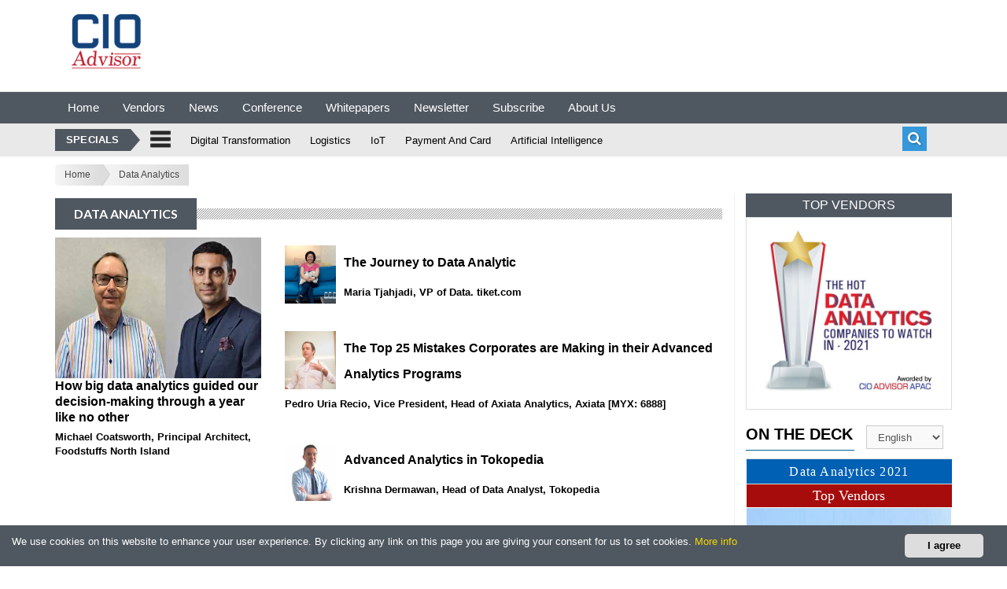

--- FILE ---
content_type: text/html; charset=UTF-8
request_url: https://data-analytics.cioadvisorapac.com/
body_size: 22869
content:
<!DOCTYPE html>
<html>
<head>
    <meta charset="UTF-8">
    <meta http-equiv="Content-Type" content="text/html; charset=utf-8" />
    <meta name="viewport" content="width=device-width, minimum-scale=1, maximum-scale=1" />
		

<meta name="google-site-verification" content="VuBFdaiE5IFGiBLLqyuRAEHVYXOSXrW7KolQ2WLlk3E" />
<meta name="msvalidate.01" content="47648C3FCBD53C895A54522050B5A6DC" /> 
       
<meta name="keyword" content="CIO Advisor APAC, Technology Magazine for Apac, CIO Advisor APAC magazine"/>
  
       
			<title>How Data Analytics can Boost Your Business Growth | CIOAdvisor APAC </title>
		<meta name="description" content="CIOAdvisor APAC magazine provides best views and thoughts on data analytics practices from CIO, CTO and CXOs, top data analytics tools and impact of data analytics services in data management of big organizations. " />
    
	
    
      
<link rel='stylesheet' id='fonts-css' href='https://fonts.googleapis.com/css?family=Lato%3A400%2C700&amp;subset=latin%2Clatin-ext' type='text/css' media='all'/>
<!--link rel='stylesheet' id='droidarabickufi-css' href='../../../../../fonts.googleapis.com/earlyaccess/droidarabickufi4906.css?ver=4.7' type='text/css' media='all'/-->
<link rel="stylesheet" id="fonts-css" href="https://www.cioadvisorapac.com/cssweb/css/font-awesome.min4906.css?ver=4.7" type="text/css" media="all">
<link rel="stylesheet" id="fonts-css" href="https://www.cioadvisorapac.com/cssweb/css.css" type="text/css" media="all">
<link rel="stylesheet" id="base-css" href="https://www.cioadvisorapac.com/cssweb/base4906.css" type="text/css" media="all">
<link rel="stylesheet" id="bootstrap-css" href="https://www.cioadvisorapac.com/cssweb/bootstrap.css" type="text/css" media="all">
<link rel="stylesheet" id="prettyPhoto-css" href="https://www.cioadvisorapac.com/cssweb/prettyPhoto4906.css" type="text/css" media="all">
<!--<link rel="stylesheet" id="font_awesome-css" href="/cssweb/font-awesome.css" type="text/css" media="all">-->
<link rel="stylesheet" id="EnFonto-css" href="https://www.cioadvisorapac.com/cssweb/style4906.css" type="text/css" media="all">
<link rel="stylesheet" id="animate_custom-css" href="https://www.cioadvisorapac.com/cssweb/animate-custom4906.css" type="text/css" media="all">
<!--link rel="stylesheet" id="main_style-css" href="https://www.cioadvisorapac.com/cssweb/style.css" type="text/css" media="all"-->
<link rel="stylesheet" id="main_css-css" href="https://www.cioadvisorapac.com/cssweb/main4906_v1.css?1" type="text/css" media="all">
<link rel="stylesheet" id="responsive-css" href="https://www.cioadvisorapac.com/cssweb/responsive4906.css" type="text/css" media="all">
<link rel="stylesheet" id="dark_style-css" href="https://www.cioadvisorapac.com/cssweb/dark4906.css" type="text/css" media="all">
<link rel="stylesheet" id="skin_default-css" href="https://www.cioadvisorapac.com/cssweb/skins4906.css" type="text/css" media="all">
<link rel="stylesheet" id="worldplus_custom-css" href="https://www.cioadvisorapac.com/cssweb/custom4906.css" type="text/css" media="all">
<link rel="stylesheet" id="worldplus_custom-css" href="https://www.cioadvisorapac.com/cssweb/tech_css/style.css" type="text/css" media="all">
<link rel="stylesheet" id="worldplus_custom-css" href="https://www.cioadvisorapac.com/cssweb/tech_css/jQuery.verticalCarousel.css" type="text/css" media="all">
 

<link rel="shortcut icon" type="image/png" href="https://www.cioadvisorapac.com/images/fab-icon-cioadvisor.jpg" />

<link rel="stylesheet" type="text/css" href="https://www.cioadvisorapac.com/cssweb/cio_v1.css" media="screen,print" crossorigin="anonymous">
<link rel="stylesheet" href="https://www.cioadvisorapac.com/autopop/css/style1.css" />
<link href="https://fonts.googleapis.com/css?family=Pacifico" rel="stylesheet"/>

<script src="https://cdnjs.cloudflare.com/ajax/libs/modernizr/2.8.3/modernizr.min.js"></script>
<script async src="https://pagead2.googlesyndication.com/pagead/js/adsbygoogle.js?client=ca-pub-8891117669415335"
     crossorigin="anonymous"></script>
<script type="text/javascript" src="https://www.cioadvisorapac.com/jsweb/jquery_002.js"></script>
<script type="text/javascript" src="https://www.cioadvisorapac.com/jsweb/jqueryb8ff.js"></script>
<script type="text/javascript" src="https://www.cioadvisorapac.com/jsweb/jquery-migrate.js"></script>




<style>.theiaStickySidebar:after {content: ""; display: table; clear: both;}
a {
   outline: 0 none !important;
}
.pagination {text-align: center;}.breadcrumb-selected { color: #000000;}.breadcrumb-selected a{ color: #0079bb;}a {outline: 0 none !important;text-decoration:none !important;}.border{padding:1px;background:linear-gradient(110deg,#aeb6ac 33%,rgba(0,0,0,0) 33%),linear-gradient(110deg,#000 35%,#aeb6ac 35%);background-size:400% 400%;height:Auto;background-position:13% 43%;-moz-animation:Gradient 5s ease infinite;float:left}.inner-cutout{padding:1px 0;display:block;background-color:#fff!important;margin:2px;padding-bottom:4px;height:auto;background:radial-gradient(#fff,#fff);background-size:300%;background-position:50% 50%}.knockout{vertical-align:middle;text-align:center;font-family:Pacifico,cursive;color:#fff;background:linear-gradient(110deg,#12741a 33%,rgba(0,0,0,0) 33%),linear-gradient(110deg,#000 34%,#12741a 34%);background-size:400%;-webkit-text-fill-color:transparent;-webkit-background-clip:text}.knockout{animation:Gradient 5s ease infinite;-webkit-animation:Gradient 15s ease infinite;-moz-animation:Gradient 5s ease infinite}.close-thanks{cursor:pointer;position:relative;top:0;right:0;transform:translate(0,-50%);left:6px;background-color:#007205;border-radius:50%;width:18px;height:21px;text-align:center;float:right!important;font-size:20px!important;font-weight:200!important;line-height:1;color:#fff!important;text-shadow:0 1px 0 #fff!important;opacity:1!important}.close:hover{background:#bbb}@-webkit-keyframes Gradient{0%{background-position:30% 50%}50%{background-position:25% 50%}100%{background-position:30% 50%}} blockquote, .quote blockquote{display:-webkit-box;}
</style>

<style>
   
   .closee {
 position: absolute;
top: 50%;
right: 0%;
transform: translate(0%, -50%);
display: block;
padding: 4px 8px;
min-width: 100px;
margin-left: 5px;
border-radius: 5px;
cursor: pointer;
color: rgb(0, 0, 0);
text-align: center;
background-color: #ddd;
margin-right: 30px;
}

.closee:hover {background: #bbb;}
.footer {
 position: fixed;
left: 0;
bottom: 0;
width: 100%;
color: white;
text-align: left;
z-index: 999999999;
background: rgb(79, 87, 96) none repeat scroll 0% 0%;
padding-left: 15px;
padding-top: 10px;
padding-bottom: 10px;
}
.truncate2l {
    display: -webkit-box;
    -webkit-line-clamp: 2;
    -webkit-box-orient: vertical;
    overflow: hidden;
    text-overflow: ellipsis;
    max-height: unset;
}

</style>
<!-- Google tag (gtag.js) -->
<script async src="https://www.googletagmanager.com/gtag/js?id=G-9M94809N01"></script>
<script>
  window.dataLayer = window.dataLayer || [];
  function gtag(){dataLayer.push(arguments);}
  gtag('js', new Date());

  gtag('config', 'G-9M94809N01');
</script>
<script>
	(function(i,s,o,g,r,a,m){i['GoogleAnalyticsObject']=r;i[r]=i[r]||function(){
	(i[r].q=i[r].q||[]).push(arguments)},i[r].l=1*new Date();a=s.createElement(o),
	 m=s.getElementsByTagName(o)[0];a.async=1;a.src=g;m.parentNode.insertBefore(a,m)
	 })(window,document,'script','//www.google-analytics.com/analytics.js','ga');
	 ga('create', 'UA-67713900-2', 'auto');
	 ga('send', 'pageview');
  </script>
<script type='text/javascript'>
  var googletag = googletag || {};
  googletag.cmd = googletag.cmd || [];
  (function() {
    var gads = document.createElement('script');
    gads.async = true;
    gads.type = 'text/javascript';
    var useSSL = 'https:' == document.location.protocol;
    gads.src = (useSSL ? 'https:' : 'http:') +
      '//www.googletagservices.com/tag/js/gpt.js';
    var node = document.getElementsByTagName('script')[0];
    node.parentNode.insertBefore(gads, node);
  })();
</script>

<!-- Start Alexa Certify Javascript -->
<script type="text/javascript">
_atrk_opts = { atrk_acct:"ILQFw1kx0820/9", domain:"cioadvisorapac.com",dynamic: true};
(function() { var as = document.createElement('script'); as.type = 'text/javascript'; as.async = true; as.src ="https://certify-js.alexametrics.com/atrk.js"; var s = document.getElementsByTagName('script')[0];s.parentNode.insertBefore(as, s); })();
</script>
<noscript><img src="https://certify.alexametrics.com/atrk.gif?account=ILQFw1kx0820/9" style="display:none" height="1" width="1" alt=""/>
</noscript>
<!-- End Alexa Certify Javascript -->
<script type='text/javascript'>
  googletag.cmd.push(function() {
    googletag.defineSlot('/196957289/esadvisor-right-300x250', [300, 250], 'div-gpt-ad-1458896432575-0').addService(googletag.pubads());
	googletag.defineSlot('/196957289/CIOAdvisorAPAChomepage', [728, 90], 'div-gpt-ad-1554372440477-0').addService(googletag.pubads());
  googletag.defineSlot('/196957289/cioadvisorapac-right', [300, 250], 'div-gpt-ad-1561523103474-0').addService(googletag.pubads());
    googletag.pubads().enableSingleRequest();
    googletag.enableServices();
  });
</script>


</head>
<body oncopy="return OnCopy();"  class="home page-template-default page page-id-369">
<!--<div class="background-cover"></div>-->
    
    <div id="wrap" class="grid_1200 ">
    <div class="wrap-content">
    <div class="clearfix"></div>
    <div class="clearfix"></div>
                        
                   
							<link href="https://www.cioadvisorapac.com/header/css/bootstrap_head.css" rel="stylesheet">
<link href="https://www.cioadvisorapac.com/header/menu.css" rel="stylesheet">
<link href="https://www.cioadvisorapac.com/header/css/font-awesome.css" rel="stylesheet">
<link href="//netdna.bootstrapcdn.com/font-awesome/4.0.3/css/font-awesome.css" rel="stylesheet">
<link href="https://www.cioadvisorapac.com/cssweb/font-awesome.min.css" rel="stylesheet"/>


<style>
.navbar-inverse {
    background-color: #4f5760 !important;
    border-color: #4f5760 !important;
}

#myNavbar > ul > li > a {
    color: white !important;
}
#myNavbar > ul > li.active > a{ color: #000 !important;}  
.lo-header_nav_button_vert{margin-top: 6px !important;}
.navigation.navigation-left-vert{margin-left: 0px !important;}
.page-template-default{top: 0px !important;}
.goog-logo-link{display: none;}
.goog-te-gadget-icon{display: none;}
.goog-te-banner
{
  display: none !important;
}
.goog-te-banner-frame{
  display: none !important;
}
.goog-te-gadget-simple{  
  white-space: nowrap;
  padding-top: 5px !important;
  padding-bottom: 6px !important;
  margin-top: 0px !important;
  padding-left: 8px !important;
  padding-right: 4px !important;
  font-size: 12px !important;
  display: initial !important;
  border-color: #878787;
}
#menu_cat {
	border: 1px solid #000 !important;
    padding: 0px 10px 0px 10px !important;
    font-size: 12px;
    text-decoration: none;
    font-weight: 600;
    text-transform: uppercase;
}
#menu_cat a{
	color: white !important;
    
}
@media screen and (min-width: 320px) and (max-width: 991px){
	.breaking-news-title{
		display:none !important;
		}
		
}
@media screen and (min-width: 320px) and (max-width: 1199px){
	.ad11{display:none !important}
} 
@media only screen and (max-width: 1040px) {
.lo-responsive .lo-header {
    background: #fff !important;
}
.lo-responsive .lo-logo{
width: 64px;
}
}
@media screen and (min-width: 320px) and (max-width: 393px){
.navigation_mobile {
    width: 150px !important;
}
}
@media screen and (min-width: 1181px) and (max-width: 3000px){
#menubar{
	padding-top: 100px;
	}
}
.wdn-text-hidden {
  font-size: 0;
  width: 1px;
  height: 1px;
  display: inline-block;
  overflow: hidden;
  position: absolute!important;
  border: 0!important;
  padding: 0!important;
  margin: 0!important;
  clip: rect(1px,1px,1px,1px);
}
.lo-header_nav_button_vert{
position: relative;
top: 50%;
width: 32px;
z-index: 20;
border-radius: 0;
margin: -16px 0 0 0px;
height: 31px;
display: block;
opacity: 1;
background: #72828a;
border: 0 solid #fff;
text-indent: -9999px;
float: left;
}
.lo-logo-vert{ 
display: inline-block;
float: left;
width: 117px;
height: 96px;
margin: 0px 0 0 0;
background: #FFF url('https://www.cioadvisorapac.com/images/cio-logo-130x74-a.png') no-repeat 50% 63%;
text-indent: -9999px;
}
.navigation.navigation-left-vert {
    margin-left: 40px;
}
.lo-header_nav_button_vert::after {
    content: '';
    position: absolute;
    top: 0px;
    left: 0px;
    width: 28px;
    height: 32px;
    background: url(/cssweb/sprites.png?cache=2) no-repeat -32px -64px;
}
.lo-header_nav_button_vert::before {
    content: "Menu";
    position: relative;
    text-indent: 0;
    top: 100%;
    color: #fff;
    opacity: 0.45;
    text-align: center;
    left: 0;
    right: 0;
    text-transform: uppercase;
    padding: 5px 0 0;
    font-size: 0.9em;
    font-weight: bold;
}
.worldplus-ad.worldplus-ad-header-1{ margin-top:10px;}
.mega-menu-content::before, .navigation ul > li ul::before {

position: absolute;
content: "";
top: -1px;
left: -1px;
right: -1px;
height: 3px;
z-index: 1;
background-color: transparent !important;

}

.description {
    padding: 5px 0;
        padding-right: 0px;
        padding-left: 0px;
}
.breaking-news-title {
    float: left;
    margin-right: 15px;
    margin-top: 2px;
}
<!-- sanket css start -->

.cols {
    padding: 0 0 0 0px !important;;
    float: left !important;;
}
#header .main-block {
    line-height: 39px !important;;
}
.white-style .searchbox-icon, .searchbox-submit, .white-style .navbar-default {
background: rgb(233, 233, 233) !important;
}
#footer.footer-3,.bottom-header.bottom-header-3,.breadcrumbs-main.breadcrumbs-main-3,
.breaking-news.breaking-news-3,
.top-footer.top-footer-3,
#top-headerr{background-color:#4f5760 !important;}

.lo-nav_list li :hover{
    margin: 0.1em 0;
    list-style: none;
    background: #15beb8 !important;
    background: -moz-linear-gradient(top,#15beb8 0%,#15beb8 0%,#12b3ab 51%,#078781 100%) !important;
    background: -webkit-gradient(left top,left bottom,color-stop(0%,#15beb8),color-stop(0%,#15beb8),color-stop(51%,#12b3ab),color-stop(100%,#078781)) !important;
    background: -webkit-linear-gradient(top,#ec2027 0%,#ec2027 0%,#c22125 51%,#5f0c0f 100%) !important;
    background: -o-linear-gradient(top,#15beb8 0%,#ec2027 0%,#ec2027 0%,#c22125 51%,#5f0c0f 100%) !important;
    background: -ms-linear-gradient(top,#15beb8 0%,#ec2027 0%,#ec2027 0%,#c22125 51%,#5f0c0f 100%) !important;
    background: linear-gradient(to bottom,#f5f5f5  0%,#f5f5f5  0%,#e6e6e6 51%,#ccc 100%) !important;
    filter: progid:DXImageTransform.Microsoft.gradient(startColorstr='#15beb8',endColorstr='#078781',GradientType=0) !important;
    color: #d82d3f;  
}
.lo-nav_list a {
    padding: 15px !important;;
   color: #FFF !important;
}
.lo-nav_list:active {
    background: linear-gradient(to bottom,#f5f5f5  0%,#f5f5f5  0%,#e6e6e6 51%,#ccc 100%) !important;
    color: #d82d3f !important;;  
}
}
        .navbar {
            border-radius: 0px !important;;
             margin-bottom: 0px !important;
        }
        .icon-list{ font-family:"Open Sans",helvetica,arial !important;}
        .breaking-news-title{ margin-left:0px !important;;}
        .navbar-collapse{padding-left:0px !important; padding-right:0px !important;}
        #header ul, ol {
            margin-top: 0 !important;;
            margin-bottom: 0px !important;;
        }
        .top-header .navigation > div > ul > li, .top-header .navigation > div > ul > li > a {
            line-height: 35px !important;;
            font-size: 12px !important;;
            font-weight: normal !important;;
            background-color: transparent !important;
        }
        .breadcrumbs-main, .top-header, .bottom-header, .breaking-news, .top-footer, #footer {
            border-bottom: 1px solid #e9e9e9 !important;;
            border-top: 1px solid #e9e9e9 !important;;
        }
        .navigation.navigation-left {
            background-color: transparent !important;
        }
        #menu_cat {
            border: 1px solid #000 !important;
            padding: 0px 10px 0px 10px !important;
            font-size: 12px;
            text-decoration: none;
            font-weight: 600;
            text-transform: uppercase;
        }
        #menu_cat a{
            color: white !important;
            
        }
        .contact {
            list-style: outside none none;
        }
        .navigation.navigation-left {
            width: 100%;
        }
        @media screen and (min-width: 320px) and (max-width: 991px){
            .breaking-news-title{
                display:none !important;
                }
                .contact{display:none !important;}
        }
        @media screen and (min-width: 320px) and (max-width: 919px){
            .dropdown > a{ margin-left:10px !important;}
        }
        @media screen and (min-width: 320px) and (max-width: 991px){
            .worldplus-ad.worldplus-ad-header-1{ display:none !important;}
        }
        @media screen and (min-width: 601px) and (max-width: 991px){
            .navigation_left.navigation_mobile.navigation_mobile_main{ margin-top:0px !important;}
        }
        @media screen and (min-width: 320px) and (max-width: 991px){
            .worldplus-ad a img{width: 100% !important;}
        }
        ol, ul, li {
            list-style: none;
        }
        .animatebox {
            border: 1px solid #111;
            width: 100%;
            transform: translate3d(-2000px, 0, 0) transform: translate3d(-100%, 0, 0) background:#f9f9f9 !important;
        }
        .animation {
            -webkit-animation-duration: 0.7s;
            -moz-animation-duration: 0.7s;
            -o-animation-duration: 0.7s;
            animation-duration: 0.7s;
            -webkit-animation-fill-mode: both;
            -moz-animation-fill-mode: both;
            -o-animation-fill-mode: both;
            animation-fill-mode: both;
        }
        .rollIn {
            -webkit-animation-name: rollIn;
            -moz-animation-name: rollIn;
            -o-animation-name: rollIn;
            animation-name: rollIn;
        }
         .wdn-text-hidden {
          font-size: 0;
          width: 1px;
          height: 1px;
          display: inline-block;
          overflow: hidden;
          position: absolute!important;
          border: 0!important;
          padding: 0!important;
          margin: 0!important;
          clip: rect(1px,1px,1px,1px);
        }
        .menu-button {
            position: relative;
            height: 26px !important;
            width: 26px !important;
            margin-top: -4px;
        }
        .dropdown-menu {
            z-index: 9999;
            position: absolute;
			top: 100%;
			left: 0;
			z-index: 1000;
			display: none;
			float: left;
			min-width: 160px;
			padding: 5px 0;
			margin: 2px 0 0;
			font-size: 14px;
			text-align: left;
			list-style: none;
			background-color: #fff;
			-webkit-background-clip: padding-box;
			background-clip: padding-box;
			border: 1px solid #ccc;
			border: 1px solid rgba(0, 0, 0, .15);
			border-radius: 4px;
			-webkit-box-shadow: 0 6px 12px rgba(0, 0, 0, .175);
			box-shadow: 0 6px 12px rgba(0, 0, 0, .175);
        }
        .show-menu .icon-list, .show-menu .icon-list a {
            border-bottom: 1px ridge #9b9797;
            transform: translate3d(0px, 0px, 0px);
            transition: transform 0.8s cubic-bezier(0.7, 0, 0.3, 1) 0s;
        }
        .search{position:relative;display: inline-block;}
        .searching{background: #3498db;color:#fff;border-radius:0px;display:inline-block;padding:6px 7px 7px;font-size:18px;text-shadow:1px 1px 2px #21638F;box-shadow: inset 0px 0px 0px #21638F;transition:all 0.5s ease;-webkit-transition:all 0.5s ease;cursor: pointer;z-index:10;position:relative;}
        .searching:hover{background: #5dade2;text-shadow:0px 0px 0px #21638F;box-shadow: inset 0px 0px 8px #21638F;transition:all 0.5s ease;-webkit-transition:all 0.5s ease;}
        .search_form{background: #4f5760;position:absolute;z-index:0;padding:0px 5px;right:0;top:15px;overflow: hidden;border-radius:0px;width: 20px;height:0px;transition: height 0.2s ease-out 0.5s , top 0.2s ease-out 0.5s, padding 0.2s ease-out 0.5s, width 0.3s ease-out 0.2s;-webkit-transition: height 0.2s ease-out 0.5s , top 0.2s ease-out 0.5s, padding 0.2s ease-out 0.5s, width 0.3s ease-out 0.2s;}
        .search_form form{opacity:0;transition:all 0.3s ease-out;-webkit-transition:all 0.3s ease-out;}
        .search_form input{background:#fff;border:none;color: #000;font-weight: bold;}
        .search_form input[type='text']{width: 150px;margin: 0px 1px 0px 0;padding: 0px 5px 1px;min-height: 24px;font-size: 11px;}
        .search_form input[type='submit']{text-transform: uppercase;font-size: 11px;padding: 0px 5px;min-height: 24px;margin: 0px 0px 0px 0;cursor: pointer;background-color: #4f5760;color: #fff;}
        .search_box{visibility: hidden;}
        .search_box:checked~.search_form{width: 213px;height: 32px;padding: 4px;top: 35px;transition: height 0.2s ease-out, top 0.2s ease-out, padding 0.2s ease-out, 0.3s width ease-out 0.2s;-webkit-transition: height 0.2s ease-out, top 0.2s ease-out, padding 0.2s ease-out, 0.3s width ease-out 0.2s;}
        .search_box:checked~.search_form form{opacity:1;transition:0.3s all ease-out 0.5s;-webkit-transition:0.3s all ease-out 0.5s;}
        .navbar-default .nav, .navbar-default .collapse, .navbar-default .dropup, .navbar-default .dropdown {
    position: static;
}
.navbar-inverse {
    background-color: #4f5760;
    border-color: #4f5760;
}
.navbar-inverse .navbar-nav > li > a {
    color: #fff;
}
.navbar-inverse .navbar-nav > .active > a, .navbar-inverse .navbar-nav > .active > a:focus, .navbar-inverse .navbar-nav > .active > a:hover {
    color: #4f5760;
    background-color: #e9e9e9;
}
.navbar-nav > li > a {
    padding-top: 10px;
    padding-bottom: 10px;
    line-height: 18px;
	font-size: 15px;
}
.jolly-content .box li a {
    color: #282828;
    font-size: 14px;
    border-bottom: none;
    border-bottom: 0 !important;
    font-weight: 400;
    font-family: "Lato",Arial,sans-serif;
    padding: 0px 15px 0px 0 !important;
    position: relative;
    text-decoration: none;
    text-transform: none;
}
.jolly-content .box li{line-height: 32px;}
.navbar-default .navbar-nav > li > a{font-size: 13px !important;padding-left: 10px;padding-top: 12px;padding-bottom: 12px;height: 34px;}
jolly-full .navbar-default .navbar-nav > li > a {padding-top: 5px;}
.navbar-default {margin-top: 8px;}
.menu-tael .navbar-default .navbar-nav > .open > a, .menu-tael .navbar-default .navbar-nav > .open > a:hover,.menu-tael .navbar-default .navbar-nav > li > a:hover,.menu-tael .navbar-default .navbar-nav > li > a:hover{background: transparent !important;height: 34px;color: #b70000 !important;}
a:hover, a:focus {text-decoration: none !important;}

.search{position:relative;display: inline-block;}
.searching{background: #3498db;color:#fff;border-radius:0px;display:inline-block;padding:6px 7px 7px;font-size:18px;text-shadow:1px 1px 2px #21638F;box-shadow: inset 0px 0px 0px #21638F;transition:all 0.5s ease;-webkit-transition:all 0.5s ease;cursor: pointer;z-index:10;position:relative;}
.searching:hover{background: #5dade2;text-shadow:0px 0px 0px #21638F;box-shadow: inset 0px 0px 8px #21638F;transition:all 0.5s ease;-webkit-transition:all 0.5s ease;}
.search_form{background: #4f5760;position:absolute;z-index:0;padding:0px 5px;right:0;top:15px;overflow: hidden;border-radius:0px;width: 20px;height:0px;transition: height 0.2s ease-out 0.5s , top 0.2s ease-out 0.5s, padding 0.2s ease-out 0.5s, width 0.3s ease-out 0.2s;-webkit-transition: height 0.2s ease-out 0.5s , top 0.2s ease-out 0.5s, padding 0.2s ease-out 0.5s, width 0.3s ease-out 0.2s;}
.search_form form{opacity:0;transition:all 0.3s ease-out;-webkit-transition:all 0.3s ease-out;}
.search_form input{background:#fff;border:none;color: #000;font-weight: bold;}
.search_form input[type='text']{width: 150px;margin: 0px 1px 0px 0;padding: 0px 5px 1px;min-height: 24px;font-size: 11px;}
.search_form input[type='submit']{text-transform: uppercase;font-size: 11px;padding: 0px 5px;min-height: 24px;margin: 0px 0px 0px 0;cursor: pointer;background-color: #4f5760;color: #fff;}
.search_box{visibility: hidden;}
.search_box:checked~.search_form{width: 213px;height: 32px;padding: 4px;top: 35px;transition: height 0.2s ease-out, top 0.2s ease-out, padding 0.2s ease-out, 0.3s width ease-out 0.2s;-webkit-transition: height 0.2s ease-out, top 0.2s ease-out, padding 0.2s ease-out, 0.3s width ease-out 0.2s;}
.search_box:checked~.search_form form{opacity:1;transition:0.3s all ease-out 0.5s;-webkit-transition:0.3s all ease-out 0.5s;}
input, button, select, textarea {
    line-height: initial !important;
}

</style>

<header id="header" class="header-1">

<div class="wrap-content">
    <div class="clearfix"></div>
    <div class="clearfix"></div>
<header id="header" class="header-1">

<div class="cio lo-responsive">
<header class="lo-header container" style="padding-top:10px;padding-bottom: 10px;"> 
     <div class="lo-header_content1">
        <div class="worldplus-ad11 worldplus-ad-header-11 col-md-2 col-sm-3 col-xs-3">
                  <a href="https://www.cioadvisorapac.com/" title="CIOAdvisor APAC Magazine" alt="CIOAdvisor APAC Magazine" class="lo-logo11"><img style="padding-top: 5px;" src="https://www.cioadvisorapac.com/images/cio-logo-130x74-a.png"></a>
        </div>
        
    <div class="col-md-10 col-sm-9 col-xs-9" style="padding-left: 0px;" id="adpart">
      
    <!-- <div id='div-gpt-ad-1554372440477-0' style="margin-top: 5px; display:none;" class="col-md-8 col-sm-8 col-xs-12"> -->

    <!-- HORIZONTAL -->
     <ins class="adsbygoogle"
     style="display:inline-block;width:728px;height:90px"
     data-ad-client="ca-pub-8891117669415335"
     data-ad-slot="9863404730"></ins>
         
         <script>
            (adsbygoogle = window.adsbygoogle || []).push({});
        </script>
        
       <!-- </div> -->
       

     <!--<div id="staticads" style="margin-top: 5px; display:none;" class="col-md-8 col-sm-8 col-xs-12">
      <a href="http://aiq.tech/" target="_blank"><img src="https://www.cioadvisorapac.com/static_ad_img/Banner-CIOADvisor.jpg"></a>
     </div> -->
  </div>


              <h1 class="wdn-text-hidden">CIOAdvisor Apac</h1> 
               </div>
 </header></div>
</header>
</div>
<div class="top-header main-block top-header-3" style="height: auto;" id="top-headerr">
    <div class="container">

    <!-- main hader part start -->
<div class="col-md-10 col-sm-10 col-xs-6" style="margin-bottom: 0;padding-left: 0;">
  
  <nav class="navbar navbar-inverse" style="margin-bottom: 0;">
                <div class="container-fluid" style="padding-left:0px;">
                  <div class="navbar-header">
                    <button type="button" class="navbar-toggle" data-toggle="collapse" data-target="#myNavbar">
                      <span class="icon-bar"></span>
                      <span class="icon-bar"></span>
                      <span class="icon-bar"></span>                        
                    </button>
                  </div>
                  <div class="collapse navbar-collapse" id="myNavbar">
                    <ul class="nav navbar-nav">
                      <li ><a href="https://www.cioadvisorapac.com/">Home</a></li>
                      <li ">
                                    <a href="https://www.cioadvisorapac.com/vp/">Vendors</a> 
                                </li>
                         <li ><a href="https://www.cioadvisorapac.com/news/">News</a></li> 
                      <li ><a href="https://www.cioadvisorapac.com/conference/">Conference</a></li>
                        <li ><a href="https://www.cioadvisorapac.com/whitepaper/">Whitepapers</a></li>
                       <li ><a href="https://www.cioadvisorapac.com/newsletter/">Newsletter</a></li> 
                                         
                     
                       
                               
                      <li ><a href="https://www.cioadvisorapac.com/subscribe/">Subscribe</a></li>
                      <li ><a href="https://www.cioadvisorapac.com/about-us/">About Us</a></li>
                    </ul>
                                   
                  </div>     
                </div>   
              </nav>  
</div>
<!-- main hader part End -->
    <div class="col-md-2 col-sm-2 col-xs-6" style="padding-left: 0px;">
       <div id="google_translate_element" style="text-align: right; padding-right: 10px;"></div>
    </div>
</div> 
</div>
<div class="top-header main-block top-header-3 res_topp" style="background-color: rgb(233, 233, 233);">
<!--START--> 
    <div class="container">
    <div class="description" style="padding-top: 0px;">
          <div class="col-md-11 jolly white-style menu-tael statcls" style="padding-left: 0;">
            <nav role="navigation" class="navbar navbar-default" style="margin:0px;">
                    <div class="navbar-collapse collapse">
            <ul class="nav navbar-nav " style="margin-top: 4px !important;">
                    <li class="header1">
                            <div class="breaking-news-title">
                                    <h3 class="title">Specials</h3>
                                </div>  
                            </li>
                        <li id="" class="dropdown jolly-full">
                            <a href="#" data-toggle="dropdown" class="dropdown-toggle" style="padding-top: 5px;">
                                <img class="menu-button" id="open-button" src="https://www.cioadvisorapac.com/images/toggleIcon.png" title="Menu" alt="Menu">
                            </a>
                            <ul class="dropdown-menu"  style="background: transparent !important;margin-top: -41px !important;">
                            <li  class="col-md-offset-2 col-md-10" style="padding-right: 0;padding-left: 0;margin-left: 14.76%;width:96%;">
                                <div class="jolly-content animatebox animation rollIn" style="visibility: visible;padding-top: 0px;padding: 8px;">      
                                 <div class="row">  
                                 
                                    <div class="col-md-4" style="float: left;padding-left: 20px !important;padding: 0;">
                                        <div class="box">
                                            <ul>
                                                <li style="padding:0px;">
                                                    <a href="https://ad-management.cioadvisorapac.com/" title="Ad Management">Ad Management 
                                                    </a>
                                                </li>
                                            </ul>
                                        </div><!-- end box -->
                                    </div>
                                     
                                    <div class="col-md-4" style="float: left;padding-left: 20px !important;padding: 0;">
                                        <div class="box">
                                            <ul>
                                                <li style="padding:0px;">
                                                    <a href="https://application-security-testing.cioadvisorapac.com/" title="Application Security Testing ">Application Security Testing  
                                                    </a>
                                                </li>
                                            </ul>
                                        </div><!-- end box -->
                                    </div>
                                     
                                    <div class="col-md-4" style="float: left;padding-left: 20px !important;padding: 0;">
                                        <div class="box">
                                            <ul>
                                                <li style="padding:0px;">
                                                    <a href="https://artificial-intelligence.cioadvisorapac.com/" title="Artificial Intelligence">Artificial Intelligence 
                                                    </a>
                                                </li>
                                            </ul>
                                        </div><!-- end box -->
                                    </div>
                                     
                                    <div class="col-md-4" style="float: left;padding-left: 20px !important;padding: 0;">
                                        <div class="box">
                                            <ul>
                                                <li style="padding:0px;">
                                                    <a href="https://bpo.cioadvisorapac.com/" title="BPO">BPO 
                                                    </a>
                                                </li>
                                            </ul>
                                        </div><!-- end box -->
                                    </div>
                                     
                                    <div class="col-md-4" style="float: left;padding-left: 20px !important;padding: 0;">
                                        <div class="box">
                                            <ul>
                                                <li style="padding:0px;">
                                                    <a href="https://contact-center.cioadvisorapac.com/" title="Contact Center">Contact Center 
                                                    </a>
                                                </li>
                                            </ul>
                                        </div><!-- end box -->
                                    </div>
                                     
                                    <div class="col-md-4" style="float: left;padding-left: 20px !important;padding: 0;">
                                        <div class="box">
                                            <ul>
                                                <li style="padding:0px;">
                                                    <a href="https://data-analytics.cioadvisorapac.com/" title="Data Analytics">Data Analytics 
                                                    </a>
                                                </li>
                                            </ul>
                                        </div><!-- end box -->
                                    </div>
                                     
                                    <div class="col-md-4" style="float: left;padding-left: 20px !important;padding: 0;">
                                        <div class="box">
                                            <ul>
                                                <li style="padding:0px;">
                                                    <a href="https://deep-learning.cioadvisorapac.com/" title="Deep Learning">Deep Learning 
                                                    </a>
                                                </li>
                                            </ul>
                                        </div><!-- end box -->
                                    </div>
                                     
                                    <div class="col-md-4" style="float: left;padding-left: 20px !important;padding: 0;">
                                        <div class="box">
                                            <ul>
                                                <li style="padding:0px;">
                                                    <a href="https://digital-marketing.cioadvisorapac.com/" title="Digital Marketing">Digital Marketing 
                                                    </a>
                                                </li>
                                            </ul>
                                        </div><!-- end box -->
                                    </div>
                                     
                                    <div class="col-md-4" style="float: left;padding-left: 20px !important;padding: 0;">
                                        <div class="box">
                                            <ul>
                                                <li style="padding:0px;">
                                                    <a href="https://digital-transformation.cioadvisorapac.com/" title="Digital Transformation">Digital Transformation 
                                                    </a>
                                                </li>
                                            </ul>
                                        </div><!-- end box -->
                                    </div>
                                     
                                    <div class="col-md-4" style="float: left;padding-left: 20px !important;padding: 0;">
                                        <div class="box">
                                            <ul>
                                                <li style="padding:0px;">
                                                    <a href="https://disaster-recovery-services.cioadvisorapac.com/" title="Disaster Recovery Services">Disaster Recovery Services 
                                                    </a>
                                                </li>
                                            </ul>
                                        </div><!-- end box -->
                                    </div>
                                     
                                    <div class="col-md-4" style="float: left;padding-left: 20px !important;padding: 0;">
                                        <div class="box">
                                            <ul>
                                                <li style="padding:0px;">
                                                    <a href="https://disinfection-and-sanitization.cioadvisorapac.com/" title="Disinfection and Sanitization">Disinfection and Sanitization 
                                                    </a>
                                                </li>
                                            </ul>
                                        </div><!-- end box -->
                                    </div>
                                     
                                    <div class="col-md-4" style="float: left;padding-left: 20px !important;padding: 0;">
                                        <div class="box">
                                            <ul>
                                                <li style="padding:0px;">
                                                    <a href="https://e-invoicing.cioadvisorapac.com/" title="E-Invoicing">E-Invoicing 
                                                    </a>
                                                </li>
                                            </ul>
                                        </div><!-- end box -->
                                    </div>
                                     
                                    <div class="col-md-4" style="float: left;padding-left: 20px !important;padding: 0;">
                                        <div class="box">
                                            <ul>
                                                <li style="padding:0px;">
                                                    <a href="https://ecommerce.cioadvisorapac.com/" title="Ecommerce">Ecommerce 
                                                    </a>
                                                </li>
                                            </ul>
                                        </div><!-- end box -->
                                    </div>
                                     
                                    <div class="col-md-4" style="float: left;padding-left: 20px !important;padding: 0;">
                                        <div class="box">
                                            <ul>
                                                <li style="padding:0px;">
                                                    <a href="https://govt-tech.cioadvisorapac.com/" title="Govt Tech">Govt Tech 
                                                    </a>
                                                </li>
                                            </ul>
                                        </div><!-- end box -->
                                    </div>
                                     
                                    <div class="col-md-4" style="float: left;padding-left: 20px !important;padding: 0;">
                                        <div class="box">
                                            <ul>
                                                <li style="padding:0px;">
                                                    <a href="https://hubspot.cioadvisorapac.com/" title="HubSpot">HubSpot 
                                                    </a>
                                                </li>
                                            </ul>
                                        </div><!-- end box -->
                                    </div>
                                     
                                    <div class="col-md-4" style="float: left;padding-left: 20px !important;padding: 0;">
                                        <div class="box">
                                            <ul>
                                                <li style="padding:0px;">
                                                    <a href="https://human-resource.cioadvisorapac.com/" title="Human Resource">Human Resource 
                                                    </a>
                                                </li>
                                            </ul>
                                        </div><!-- end box -->
                                    </div>
                                     
                                    <div class="col-md-4" style="float: left;padding-left: 20px !important;padding: 0;">
                                        <div class="box">
                                            <ul>
                                                <li style="padding:0px;">
                                                    <a href="https://ict.cioadvisorapac.com/" title="ICT">ICT 
                                                    </a>
                                                </li>
                                            </ul>
                                        </div><!-- end box -->
                                    </div>
                                     
                                    <div class="col-md-4" style="float: left;padding-left: 20px !important;padding: 0;">
                                        <div class="box">
                                            <ul>
                                                <li style="padding:0px;">
                                                    <a href="https://iot.cioadvisorapac.com/" title="IoT">IoT 
                                                    </a>
                                                </li>
                                            </ul>
                                        </div><!-- end box -->
                                    </div>
                                     
                                    <div class="col-md-4" style="float: left;padding-left: 20px !important;padding: 0;">
                                        <div class="box">
                                            <ul>
                                                <li style="padding:0px;">
                                                    <a href="https://laser-and-photonics.cioadvisorapac.com/" title="Laser and Photonics">Laser and Photonics 
                                                    </a>
                                                </li>
                                            </ul>
                                        </div><!-- end box -->
                                    </div>
                                     
                                    <div class="col-md-4" style="float: left;padding-left: 20px !important;padding: 0;">
                                        <div class="box">
                                            <ul>
                                                <li style="padding:0px;">
                                                    <a href="https://leadership-development.cioadvisorapac.com/" title="Leadership Development">Leadership Development 
                                                    </a>
                                                </li>
                                            </ul>
                                        </div><!-- end box -->
                                    </div>
                                     
                                    <div class="col-md-4" style="float: left;padding-left: 20px !important;padding: 0;">
                                        <div class="box">
                                            <ul>
                                                <li style="padding:0px;">
                                                    <a href="https://logistics.cioadvisorapac.com/" title="Logistics">Logistics 
                                                    </a>
                                                </li>
                                            </ul>
                                        </div><!-- end box -->
                                    </div>
                                     
                                    <div class="col-md-4" style="float: left;padding-left: 20px !important;padding: 0;">
                                        <div class="box">
                                            <ul>
                                                <li style="padding:0px;">
                                                    <a href="https://machine-learning.cioadvisorapac.com/" title="Machine Learning">Machine Learning 
                                                    </a>
                                                </li>
                                            </ul>
                                        </div><!-- end box -->
                                    </div>
                                     
                                    <div class="col-md-4" style="float: left;padding-left: 20px !important;padding: 0;">
                                        <div class="box">
                                            <ul>
                                                <li style="padding:0px;">
                                                    <a href="https://marketing-technology.cioadvisorapac.com/" title="Marketing Technology">Marketing Technology 
                                                    </a>
                                                </li>
                                            </ul>
                                        </div><!-- end box -->
                                    </div>
                                     
                                    <div class="col-md-4" style="float: left;padding-left: 20px !important;padding: 0;">
                                        <div class="box">
                                            <ul>
                                                <li style="padding:0px;">
                                                    <a href="https://mobile-application.cioadvisorapac.com/" title="Mobile Application">Mobile Application 
                                                    </a>
                                                </li>
                                            </ul>
                                        </div><!-- end box -->
                                    </div>
                                     
                                    <div class="col-md-4" style="float: left;padding-left: 20px !important;padding: 0;">
                                        <div class="box">
                                            <ul>
                                                <li style="padding:0px;">
                                                    <a href="https://parking-management.cioadvisorapac.com/" title="Parking Management ">Parking Management  
                                                    </a>
                                                </li>
                                            </ul>
                                        </div><!-- end box -->
                                    </div>
                                     
                                    <div class="col-md-4" style="float: left;padding-left: 20px !important;padding: 0;">
                                        <div class="box">
                                            <ul>
                                                <li style="padding:0px;">
                                                    <a href="https://payment-and-card.cioadvisorapac.com/" title="Payment And Card">Payment And Card 
                                                    </a>
                                                </li>
                                            </ul>
                                        </div><!-- end box -->
                                    </div>
                                     
                                    <div class="col-md-4" style="float: left;padding-left: 20px !important;padding: 0;">
                                        <div class="box">
                                            <ul>
                                                <li style="padding:0px;">
                                                    <a href="https://sdn.cioadvisorapac.com/" title="SDN ">SDN  
                                                    </a>
                                                </li>
                                            </ul>
                                        </div><!-- end box -->
                                    </div>
                                     
                                    <div class="col-md-4" style="float: left;padding-left: 20px !important;padding: 0;">
                                        <div class="box">
                                            <ul>
                                                <li style="padding:0px;">
                                                    <a href="https://telecom.cioadvisorapac.com/" title="Telecom">Telecom 
                                                    </a>
                                                </li>
                                            </ul>
                                        </div><!-- end box -->
                                    </div>
                                       
                                    </div><!-- end row -->
                                    </div><!-- end jolly-content -->
                                </li>
                            </ul>
                        </li><!-- end mega menu -->
                         
                        <li class="dropdown"><a href="https://digital-transformation.cioadvisorapac.com/" style='color: #000 !important;text-transform: none;font-size: 14px;font-weight: 300;font-family: "Open Sans", helvetica, arial;'>Digital Transformation</a></li>
                         
                        <li class="dropdown"><a href="https://logistics.cioadvisorapac.com/" style='color: #000 !important;text-transform: none;font-size: 14px;font-weight: 300;font-family: "Open Sans", helvetica, arial;'>Logistics</a></li>
                         
                        <li class="dropdown"><a href="https://iot.cioadvisorapac.com/" style='color: #000 !important;text-transform: none;font-size: 14px;font-weight: 300;font-family: "Open Sans", helvetica, arial;'>IoT</a></li>
                         
                        <li class="dropdown"><a href="https://payment-and-card.cioadvisorapac.com/" style='color: #000 !important;text-transform: none;font-size: 14px;font-weight: 300;font-family: "Open Sans", helvetica, arial;'>Payment And Card</a></li>
                         
                        <li class="dropdown"><a href="https://artificial-intelligence.cioadvisorapac.com/" style='color: #000 !important;text-transform: none;font-size: 14px;font-weight: 300;font-family: "Open Sans", helvetica, arial;'>Artificial Intelligence</a></li>
                                                </ul>
                    </div>
                    </nav>
          </div>
          <div class="col-md-1">
           
          <div class="search">
            <input class="search_box" id="search_box" style="margin-top: 11px;" type="checkbox">
            <label class="icon-search searching" for="search_box" style="width: 36px;"></label>
            <div class="search_form" style="margin-top: 2px;z-index: 9999;">
            <form class="form-wrapper-2 cf" method="post" action="/searchnews.php" id="searchform" autocomplete="off" style="display:flex; position:relative; z-index: 999999999;">
                <input type="text" placeholder="Search here..." id="newssearchval" name="newssearchval" class="ft" onfocus="if(this.value=='Search') this.value='';" onblur="if(this.value=='') this.value='Search';" value="" onkeyup="return Press_Enter()"><input value="search" type="submit" class="fs" id="newssearchval_button">
              </form>
            </div>
          </div>


          </div>
          </div>
 <nav class="navigation_left navigation_mobile navigation_mobile_main">
            <div class="navigation_mobile_click">Specials</div>
            <ul>
            <li class="header">
                <div class="breaking-news-title">
                    <h3 class="title">Specials</h3>
                </div>
            </li>
                        <li><a href="https://ad-management.cioadvisorapac.com/" title="Ad Management">Ad Management </a></li>
                        <li><a href="https://application-security-testing.cioadvisorapac.com/" title="Application Security Testing ">Application Security Testing  </a></li>
                        <li><a href="https://artificial-intelligence.cioadvisorapac.com/" title="Artificial Intelligence">Artificial Intelligence </a></li>
                        <li><a href="https://bpo.cioadvisorapac.com/" title="BPO">BPO </a></li>
                        <li><a href="https://contact-center.cioadvisorapac.com/" title="Contact Center">Contact Center </a></li>
                        <li><a href="https://data-analytics.cioadvisorapac.com/" title="Data Analytics">Data Analytics </a></li>
                        <li><a href="https://deep-learning.cioadvisorapac.com/" title="Deep Learning">Deep Learning </a></li>
                        <li><a href="https://digital-marketing.cioadvisorapac.com/" title="Digital Marketing">Digital Marketing </a></li>
                        <li><a href="https://digital-transformation.cioadvisorapac.com/" title="Digital Transformation">Digital Transformation </a></li>
                        <li><a href="https://disaster-recovery-services.cioadvisorapac.com/" title="Disaster Recovery Services">Disaster Recovery Services </a></li>
                        <li><a href="https://disinfection-and-sanitization.cioadvisorapac.com/" title="Disinfection and Sanitization">Disinfection and Sanitization </a></li>
                        <li><a href="https://e-invoicing.cioadvisorapac.com/" title="E-Invoicing">E-Invoicing </a></li>
                        <li><a href="https://ecommerce.cioadvisorapac.com/" title="Ecommerce">Ecommerce </a></li>
                        <li><a href="https://govt-tech.cioadvisorapac.com/" title="Govt Tech">Govt Tech </a></li>
                        <li><a href="https://hubspot.cioadvisorapac.com/" title="HubSpot">HubSpot </a></li>
                        <li><a href="https://human-resource.cioadvisorapac.com/" title="Human Resource">Human Resource </a></li>
                        <li><a href="https://ict.cioadvisorapac.com/" title="ICT">ICT </a></li>
                        <li><a href="https://iot.cioadvisorapac.com/" title="IoT">IoT </a></li>
                        <li><a href="https://laser-and-photonics.cioadvisorapac.com/" title="Laser and Photonics">Laser and Photonics </a></li>
                        <li><a href="https://leadership-development.cioadvisorapac.com/" title="Leadership Development">Leadership Development </a></li>
                        <li><a href="https://logistics.cioadvisorapac.com/" title="Logistics">Logistics </a></li>
                        <li><a href="https://machine-learning.cioadvisorapac.com/" title="Machine Learning">Machine Learning </a></li>
                        <li><a href="https://marketing-technology.cioadvisorapac.com/" title="Marketing Technology">Marketing Technology </a></li>
                        <li><a href="https://mobile-application.cioadvisorapac.com/" title="Mobile Application">Mobile Application </a></li>
                        <li><a href="https://parking-management.cioadvisorapac.com/" title="Parking Management ">Parking Management  </a></li>
                        <li><a href="https://payment-and-card.cioadvisorapac.com/" title="Payment And Card">Payment And Card </a></li>
                        <li><a href="https://sdn.cioadvisorapac.com/" title="SDN ">SDN  </a></li>
                        <li><a href="https://telecom.cioadvisorapac.com/" title="Telecom">Telecom </a></li>
                        </ul>
        </nav> 
    </div>
<!--END-->
</div>

<script src="https://www.cioadvisorapac.com/header/js/jquery.js"></script>
<script src="https://www.cioadvisorapac.com/header/js/bootstrap.min.js"></script>
<script src="https://www.cioadvisorapac.com/jsweb/main.js"></script>
<script src="https://www.cioadvisorapac.com/header/js/search.js"></script>
<script src="https://www.cioadvisorapac.com/header/js/jolly-menu.js"></script>



<script>                             
$( document ).ready(function() {   
$( ".res-menu-icon" ).click(function() {
$( ".nav-col" ).toggleClass( "show-menu" ); 
});
});         
</script>
<script>
$(document).ready(function(){
    $(".clbe").click(function(){
		var menu1 = $('.second_menu1').css('display'); 
		var menu2 = $('.second_menu2').css('display'); 
		if(menu1 == 'none')
		{  
			$('.second_menu1').show();
			$('.second_menu2').hide();
		}   
		else if(menu1 == 'block')   
		{  
			$('.second_menu1').hide();
			$('.second_menu2').show();     
		}  
    });
	$("#hide_mob_menu").click(function () { 
	$(".nav-col").removeClass("show-menu"); 
	});   
});
</script>

<script>
    function googleTranslateElementInit() {
      new google.translate.TranslateElement({
        pageLanguage: 'auto',
        includedLanguages: 'en,zh-TW,ja,ko',
        layout: google.translate.TranslateElement.InlineLayout.SIMPLE,
        autoDisplay: true
      }, 'google_translate_element');
    }
</script>
<script src="https://translate.google.com/translate_a/element.js?cb=googleTranslateElementInit"></script>

  
    <script type="text/javascript">
    $(document).ready(function () {
    if(!$('#div-gpt-ad-1554372440477-0').is(':visible'))
    {
      $("#staticads").show();  
    }
    else{
      $("#staticads").hide();
    }
    });
    </script>
  
</header>





 
                            <style>
/***********************************************/
/***************** Packages ********************/
/***********************************************/
@import url('https://fonts.googleapis.com/css?family=Tajawal');
@import url('https://maxcdn.bootstrapcdn.com/font-awesome/4.7.0/css/font-awesome.min.css');
.modal-title {

margin: 0;
line-height: 1.42857143;
color: #337ab7;
font-weight: 300;
text-transform: uppercase;
font-size: 20px;
font-family: inherit;
text-align: center;

}
.btn { 

display: inline-block !important;
margin-bottom: 20px !important;
position: relative !important;
border-radius: 0 !important;
padding: 6px 12px !important;
font-size: 13px !important;
line-height: 1.42857143 !important;
width:auto !important;
height: 30px;
}
.form-control {
border-radius: 0px !important;
font-size: 13px;
border: 1px solid #ccc;
width: 206px !important;
height: 30px;
}


#subscribeModal .modal-content{
	overflow:hidden;
}
#clse {
  
} 

#popup-container {
    background-color: transparent;
    border: 5px solid transparent;
   
}
@media only screen and (min-width: 500px) and (max-width: 992px){#email{margin-left: 119px;}}
@media only screen and (min-width: 768px) and (max-width: 992px){#email{margin-left: 124px;}
                                                                  #sm{float:right;
																       margin-right:218px;}}
#popup-container .modal-lg{width:auto !important;}
.mypop p{color: #444;font-family: Helvetica Neue, Helvetica, Arial, sans-serif;margin: 10px 0;}
@media only screen and (min-width: 320px) and (max-width: 767px){}
</style>

        <div id="popup-container" class="mypop"> 
       
        <div class="modal-dialog">
            <div class="modal-content">
                <div class="modal-header" style="border: 11px solid #ddd;border-bottom: 0px solid #ddd;padding-top: 0;padding-bottom: 0;">
                     <a class="close" id="clse">&times;</a>
                    <div class="modal-title"><!-- <div>
                        <div style="color: #0072bb;font-weight: 600;font-size: 26px;padding-bottom: 10px;">Subscribe To  Newsletter</div> </div> -->
                       <div class="row" style="text-align: center;">
                           <div class="col-md-3" style="color: #000;text-align: center;"><a href="#">
                               <img src="https://www.cioadvisorapac.com/images/cio-logo-130x74-a.png" class="img-wid" alt="#" title="#" style="padding: 10px;width:50%;"></a>
                           </div>
                           <div class="col-md-9">
                                <p style="font-size: 20px;font-weight: 700;font-style: italic;text-transform: initial;text-align: left;">CIO Advisor APAC Weekly Brief</p></div>
                        </div> 
                        
                        </div>
                </div>
                <div class="modal-body" style="border: 11px solid #dddddde6;border-top: 1px solid #ddd;padding-top: 0;padding-bottom: 0;">
                    <p style="padding-bottom: 5px;font-weight: 600;font-size: 13px;line-height: 25px;text-align: center;font-style: italic;">Be first to read the latest tech news, Industry Leader's Insights, and CIO interviews of medium and large enterprises  exclusively from CIO Advisor APAC</p>
                   <div class="row">
                    <div class="col-md-offset-3 col-md-7">
                            <form id="popup_nl">
                                                    <div class="form-group" style="float: left;margin-bottom: 5px;">
                                                        <input type="email" class="form-control" placeholder=" Subscribe to Email Newsletter" id="email">
                                                    </div>
                                                    <a href="javascript:;" onclick="newsletterpop();" id="sb" class="btn btn-primary" style="margin-bottom: 15px !important;">Subscribe</a>		<p id="sm" style="float:left;"></p><p id="picoutput"></p>
                                                     <center> <img src="https://www.cioadvisorapac.com/images/load2.gif" alt="loading" height="35px" width="35px" style="display:none;" id="load"/> </center>
                                                </form>
                            </div>
                        </div>
                </div>
            </div>
        </div>
    </div>
    
    <script type="text/javascript">
var idleTime = 0;
$(document).ready(function () {
    //Increment the idle time counter every minute.
    var idleInterval = setInterval(timerIncrement, 1000); // 1 sec

    //Zero the idle timer on mouse movement.
    $(this).mousemove(function (e) {
        idleTime = 0;
    });
    $(this).keypress(function (e) {
        idleTime = 0;
    });
});

function timerIncrement() {
    idleTime = idleTime + 1;
    if (idleTime > 20) { // 20 sec
	//alert(idleTime);
      $("#active-popup").hide();
	  $("#popup-container").hide(); 
    }
}
</script> 
    <script type="text/javascript">
      $(document).ready(function(){
        $("#clse").click(function(){
          $("#popup-container").hide();
        })
      })
   
   
  document.getElementById('email').addEventListener('keypress', function(event) {
        if (event.keyCode == 13) {
            event.preventDefault();
            $('#sb').trigger('click');
        }
    });
	/*$("#email").keyup(function (e) {
    console.log($(this).siblings('#sm'));
    $(this).siblings('#sm').fadeOut();
});*/
   
    function newsletterpop() 
    {
     var email=$("#email").val();
	 var source_site = document.referrer;
	 var source_form = 'NL_Popup';
	 var landing_page = window.location.href;
	 var rej_cookie = $.cookie("reject");
	 
	 //alert(source_site);
     var filter = /^(([^<>()\[\]\\.,;:\s@']+(\.[^<>()\[\]\\.,;:\s@']+)*)|('.+'))@((\[[0-9]{1,3}\.[0-9]{1,3}\.[0-9]{1,3}\.[0-9]{1,3}\])|(([a-zA-Z\-0-9]+\.)+[a-zA-Z]{2,}))$/;
     if (!filter.test(email)) 
         { 
           $("#sm").css({"color": "#bf0a0abd", "font-family":" Trebuchet MS"}).text("Please provide a valid email address.");
          $('#email').css({"border-color" : "#ef5d7a"}).focus(); 
          return false; 
         }
          var emaillist = ["notexisttopreventanyerror.com","aol.com", "att.net", "comcast.net", "facebook.com", "gmail.com", "gmx.com", "googlemail.com",  "google.com", "hotmail.com", "hotmail.co.uk", "mac.com", "me.com", "mail.com", "msn.com",  "live.com", "sbcglobal.net", "verizon.net", "yahoo.com", "yahoo.co.uk",  "email.com", "games.com" , "gmx.net", "hush.com", "hushmail.com", "icloud.com", "inbox.com",  "lavabit.com", "love.com", "outlook.com", "pobox.com", "rocketmail.com",  "safe-mail.net", "wow.com", "ygm.com", "ymail.com", "zoho.com", "fastmail.fm",  "yandex.com","iname.com",  "bellsouth.net", "charter.net", "cox.net", "earthlink.net", "juno.com",  "btinternet.com", "virginmedia.com", "blueyonder.co.uk", "freeserve.co.uk", "live.co.uk",  "ntlworld.com", "o2.co.uk", "orange.net", "sky.com", "talktalk.co.uk", "tiscali.co.uk",  "virgin.net", "wanadoo.co.uk", "bt.com",  "sina.com", "qq.com", "naver.com", "hanmail.net", "daum.net", "nate.com", "yahoo.co.jp", "yahoo.co.kr", "yahoo.co.id", "yahoo.co.in", "yahoo.com.sg", "yahoo.com.ph",  "hotmail.fr", "live.fr", "laposte.net", "yahoo.fr", "wanadoo.fr", "orange.fr", "gmx.fr", "sfr.fr", "neuf.fr", "free.fr",  "gmx.de", "hotmail.de", "live.de", "online.de", "t-online.de", "web.de", "yahoo.de",  "mail.ru", "rambler.ru", "yandex.ru", "ya.ru", "list.ru",  "hotmail.be", "live.be", "skynet.be", "voo.be", "tvcablenet.be", "telenet.be",  "hotmail.com.ar", "live.com.ar", "yahoo.com.ar", "fibertel.com.ar", "speedy.com.ar", "arnet.com.ar",  "yahoo.com.mx", "live.com.mx", "hotmail.es", "hotmail.com.mx", "prodigy.net.mx",  "yahoo.com.br", "hotmail.com.br", "outlook.com.br", "uol.com.br", "bol.com.br", "terra.com.br", "ig.com.br", "itelefonica.com.br", "r7.com", "zipmail.com.br", "globo.com", "globomail.com", "oi.com.br"];
  domain = email.replace(/.*@/, "");
  domain = domain.toLowerCase();
        if (emaillist.indexOf(domain) >= 0) {  
           $("#sm").css({"color": "#bf0a0abd", "font-family":" Trebuchet MS"}).text("Please enter only Business email address.");
          $('#email').css({"border-color" : "#ef5d7a"}).focus(); 
          return false;
        }         
         $('#email').css({"border-color" : "green"}).focus(); 
         $('#load').show();
         $("#sm").css({"color": "green", "font-family":" Trebuchet MS","background-color": "#d6f5d6", "border": "1px dotted green"}).text("    Submitting Your Details...");
     $.ajax({
    type:"post",
    dataType: "text",
    url:'/newsletter_subscribe.php',
    data:{'email' : email,
	'source_site' : source_site,
	'source_form' : source_form,
	'landing_page' : landing_page},
    success: function (response) {
    if(response.trim()=="exists")   
            {   
			   $.cookie('test', 'exist', { expires: 1460 ,path: '/', domain: '.cioadvisorapac.com' }); 	
               $("#active-popup").hide();
	           $("#popup-container").hide(); 
			   $.ajax({
    			type:"post",
    			dataType: "text",
    			url:'/nl_cookie_for_all.php',
				data:{'email_cookie' : email},
				success: function (response_cook) {$('#picoutput').html(response_cook);}
   				})
                }    
    else {       
                $.cookie('test', 'exist', { expires: 1460 ,path: '/', domain: '.cioadvisorapac.com' }); 
				$("#active-popup").hide();
	            $("#popup-container").hide(); 
				$('#thanksmsg').show().delay(10000).fadeOut();
				$('#newsltr').hide();
				$('#popup_nl').hide();
				$('#rightsideform').hide();
				
				
				 $.ajax({
    			type:"post",
    			dataType: "text",
    			url:'/nl_cookie_for_all.php',
				data:{'email_cookie' : email},
				success: function (response_cook) {$('#picoutput').html(response_cook);}
   				})	
           }   
    }
   })
     
  }
</script>
                                                <div class="main-sections">
                        <div id="sections-id-2" style="" class="sections-content sections-builder sections sections-right-sidebar">
                        <div class="container">

                        <div class="row">
                        	<div class="">
                                                        <style type="text/css">
#breadcrumbs-one {
   border-radius: 5px !important;
    overflow: hidden !important;
    width: 100% !important;
	
	
}
ol, ul, li {
    list-style: outside none none;
}
#breadcrumbs-one li {
    float: left;
}
#breadcrumbs-one a::after, #breadcrumbs-one a::before {
    border-bottom: 1.5em solid transparent;
    border-left: 1em solid;
    border-top: 1.5em solid transparent;
    content: "";
    margin-top: -1.5em;
    position: absolute;
    right: -1em;
    top: 50%;
}
#breadcrumbs-one a::before {
    border-left-color: #ccc;
    right: -1.1em;
    z-index: 1;
}
#breadcrumbs-one a::after {
    border-left-color: #ddd;
    z-index: 2;
}
#breadcrumbs-one .current::after, #breadcrumbs-one .current::before {
    content: normal;
}
#breadcrumbs-one li:first-child a {
    border-radius: 5px 0 0 5px;
    padding-left: 1em;
}
#breadcrumbs-one a
{
    background-color: #ddd;
    background-image: linear-gradient(to right, #f5f5f5, #ddd);
    color: #444;
    float: left;
    font-size: 12px;
    padding: 0.2em 1em 0.2em 2em;
    position: relative;
    text-decoration: none;
    text-shadow: 0 1px 0 rgba(255, 255, 255, 0.5);
}
p {
    color: #000;
    font-size: 13px;
    line-height: 22px;
    text-align: justify;
}
</style>

    <ul id="breadcrumbs-one" style="margin-bottom:10px; padding-left:15px;">
        <li><a href="https://www.cioadvisorapac.com/">Home</a></li>
                 <li><a class="current" href="https://data-analytics.cioadvisorapac.com/">Data Analytics</a></li>
             </ul>

                                                        </div>
                                                    </div>
                        
                        <div class="row">

                        <div class="with-sidebar-container sidebar-container-builder">
                        <div class="main-container col-md-9" style="min-height: inherit;">
                        
                                    <div class="row">
                                <div class="col-md-12">
                                <div class="main" id="thanksmsg" style="display:none;margin-top: 15px;margin-left:6%;">
                        <div class="border">
                            <div class="inner-cutout"> 
                            <p class="knockout" style="margin-top: 0px;margin-bottom: 1px;font-size: 14px;line-height: 1.2;padding: 5px;padding-left: 20px;padding-right: 20px;font-weight: normal;">THANK YOU FOR SUBSCRIBING</p>
                            </div>
                            </div>
                        </div>
                        </div>
                    </div>
                                                 <style>

.cb-info ul li:first-child {
    border-top: 1px dotted transparent;
	margin-bottom: 15px;
}
.cb-info ul {
    margin-top: 0px;
}
ol, ul, li {
    list-style: inside;
    list-style: none;
}
.date {
    font-size: 13px;
    font-weight: bold;
    color: #000;
    font-style: normal;
    display: table;
    margin-bottom: 2px;
    line-height: 1.4;
    margin-top: 6px;
}
</style>


<div class="row">
				<div class="col-md-12">
					<div class="cat-blocks">
						<h2 class="cattitle"><span><a href="https://data-analytics.cioadvisorapac.com/" style="color:#fff;">Data Analytics</a></span></h2>
						<div class="row">
														<div class="col-md-4">
								<div class="cb-big1">
                                									<a href="https://data-analytics.cioadvisorapac.com/cxoinsights/how-big-data-analytics-guided-our-decisionmaking-through-a-year-like-no-other-nwid-2578.html">
                                    <img src="https://www.cioadvisorapac.com/newstransfer/upload/gxdjg450308.jpg" class="img-responsive" alt="How big data analytics guided our decision-making through a year like no other" title="How big data analytics guided our decision-making through a year like no other"></a>
								                                </div>
								<h2 class="shead" style="margin-bottom: 0px;font-size: 16px;line-height: 20px;"><a href="https://data-analytics.cioadvisorapac.com/cxoinsights/how-big-data-analytics-guided-our-decisionmaking-through-a-year-like-no-other-nwid-2578.html" style="color: #000;">How big data analytics guided our decision-making through a year like no other</a></h2>
								<span class="date">Michael Coatsworth, Principal Architect, Foodstuffs North Island</span>
							
							</div>
														
							<div class="col-md-8 cb-info">
															
								
								<ul>
									
									<li style="border-bottom: 1px dotted #fff;"> 
																		<a href="https://data-analytics.cioadvisorapac.com/cxoinsights/the-journey-to-data-analytic-nwid-1456.html">
                                    <img style="float:left; margin-right: 10px;width: 65px;" src="https://www.cioadvisorapac.com/newstransfer/upload/8se10a2420.jpg" class="img-responsive" alt="The Journey to Data Analytic" title="The Journey to Data Analytic"></a>
                                                                        <h2 class="fonehead"><a href="https://data-analytics.cioadvisorapac.com/cxoinsights/the-journey-to-data-analytic-nwid-1456.html">The Journey to Data Analytic</a></h2>
                                    
									<span class="date" style="margin-top: 0px;"> Maria Tjahjadi, VP of Data. tiket.com</span>
									</li>
								</ul>
								
								<ul>
									
									<li style="border-bottom: 1px dotted #fff;"> 
																		<a href="https://data-analytics.cioadvisorapac.com/cxoinsights/the-top-25-mistakes-corporates-are-making-in-their-advanced-analytics-programs-nwid-2156.html">
                                    <img style="float:left; margin-right: 10px;width: 65px;" src="https://www.cioadvisorapac.com/newstransfer/upload/d68mw373.jpg" class="img-responsive" alt="The Top 25 Mistakes Corporates are Making in their Advanced Analytics Programs" title="The Top 25 Mistakes Corporates are Making in their Advanced Analytics Programs"></a>
                                                                         <h2 class="fonehead"><a href="https://data-analytics.cioadvisorapac.com/cxoinsights/the-top-25-mistakes-corporates-are-making-in-their-advanced-analytics-programs-nwid-2156.html">The Top 25 Mistakes Corporates are Making in their Advanced Analytics Programs </a></h2>
                                   
									<span class="date" style="margin-top: 0px;"> Pedro Uria Recio, Vice President, Head of Axiata Analytics, Axiata [MYX: 6888]</span>
									</li>
								</ul>
								
								<ul>
									
									<li style="border-bottom: 1px dotted #fff;"> 
                                    									<a href="https://data-analytics.cioadvisorapac.com/cxoinsights/advanced-analytics-in-tokopedia-nwid-2159.html">
                                    <img style="float:left; margin-right: 10px;width: 65px;" src="https://www.cioadvisorapac.com/newstransfer/upload/m0097373.jpg" class="img-responsive" alt="Advanced Analytics in Tokopedia" title="Advanced Analytics in Tokopedia"></a>
                                                                         <h2 class="fonehead"><a href="https://data-analytics.cioadvisorapac.com/cxoinsights/advanced-analytics-in-tokopedia-nwid-2159.html">Advanced Analytics in Tokopedia </a></h2>
                                   
									<span class="date" style="margin-top: 0px;"> Krishna Dermawan, Head of Data Analyst, Tokopedia</span>
									</li>
									
								</ul>

							</div>
						</div>
						<div class="space40"></div>
					</div>
             <!-- ------------------------casestudy---------------->
   							<!--------------------box2--------------->		
					<div class="cat-blocks" style="margin-top: 25px;">
						
						<div class="row" style="margin-bottom: 10px;">
							<div class="col-md-4">
								<div class="cb-big1">
                                									<a href="https://data-analytics.cioadvisorapac.com/cxoinsights/the-pursuit-of-a-culture-that-is-driven-by-data-nwid-2158.html" style="color: #000;">
                                    <img src="https://www.cioadvisorapac.com/newstransfer/upload/1gsh451.jpg" class="img-responsive" alt="The Pursuit of a Culture That Is Driven By Data" title="The Pursuit of a Culture That Is Driven By Data">
                                    </a>
                                    								</div>
							</div>
							
							<div class="col-md-8 cb-info">						
								<h2 class="thirdhead" style="margin-bottom: 0px;"><a href="https://data-analytics.cioadvisorapac.com/cxoinsights/the-pursuit-of-a-culture-that-is-driven-by-data-nwid-2158.html" style="color: #000;">The Pursuit of a Culture That Is Driven By Data</a></h2>
								<span style="margin-top:20px !important;" class="date">Mike Congdon, Head of Business Insights, OfficeMax New Zealand</span>
								<!--<p style="margin: 0 0 5px 0;">As a regular data & analytics conference attendee and occasional speaker, where these days the subject of data science, machine learning, artificial intelligence and augmented analytics are often high on the agenda</p>-->
							</div>
							
						</div>
						<div class="row">
							<div class="col-md-4">
								<div class="cb-big1">
                                									<a href="https://data-analytics.cioadvisorapac.com/cxoinsights/data-analytics-focusing-on-the-right-factors-for-success-nwid-2157.html" style="color: #000;">
                                    <img src="https://www.cioadvisorapac.com/newstransfer/upload/h1h4450.jpg" class="img-responsive" alt="Data Analytics - Focusing on the Right Factors for Success" title="Data Analytics - Focusing on the Right Factors for Success">
                                    </a>
                                    								</div>
							</div>
							
							<div class="col-md-8 cb-info">						
								<h2 class="thirdhead" style="margin-bottom: 0px;"><a href="https://data-analytics.cioadvisorapac.com/cxoinsights/data-analytics-focusing-on-the-right-factors-for-success-nwid-2157.html" style="color: #000;">Data Analytics - Focusing on the Right Factors for Success</a></h2>
								<span style="margin-top:20px !important;" class="date">Kush Kahadugoda, Head of Data Analytics, IOOF (ASX: IFL)</span>
								<!--<p style="margin: 0 0 5px 0;">		In the very near future, businesses will compete based on their data analytics prowess. This will make data the most valuable raw material for businesses and make data analytics one of the most vital competencies. 					
							
							</p>-->
							</div>
							
						</div>
						<div class="space40"></div>
					</div>
					
					<div class="cat-blocks" style="margin-top: 25px;">
						
						<div class="row">
												<ul class="col-md-6">
							<li class="">
							<div class="cp-thumb">
                                                        <a href="https://data-analytics.cioadvisorapac.com/cxoinsights/data-science-and-artificial-intelligence-in-healthcare-nwid-2155.html" style="color: #000;">
                            <img style="width: 100%;" src="https://www.cioadvisorapac.com/newstransfer/upload/6238452.jpg" alt="Data Science and Artificial Intelligence in Healthcare" title="Data Science and Artificial Intelligence in Healthcare"></a>
                            </div>
							</li>
							<li class="">
							<div class="cp-post-content">
							<h2 class="listfour" style="font-size: 18px;line-height: 24px;margin-bottom: 0px;"><a href="https://data-analytics.cioadvisorapac.com/cxoinsights/data-science-and-artificial-intelligence-in-healthcare-nwid-2155.html">Data Science and Artificial Intelligence in Healthcare </a></h2>
							<span class="date">Sean Lam, PhD, Head of Data Science at Singapore Health Services</span>
							</div>
							</li>
						</ul>
												<ul class="col-md-6">
                            <li class="">
                            <div class="cp-thumb">
                                                        <a href="https://data-analytics.cioadvisorapac.com/cxoinsights/bring-innovation-to-pawn-industry-nwid-2154.html" style="color: #000;">
                            <img style="width: 100%;" src="https://www.cioadvisorapac.com/newstransfer/upload/b59hq451.jpg" alt="Bring Innovation to Pawn Industry" title="Bring Innovation to Pawn Industry"></a>
                                                        </div>
                            </li>
                            <li class="">
                            <div class="cp-post-content">
                            <h2 class="listfour" style="font-size: 18px;line-height: 24px;margin-bottom: 0px;"><a href="https://data-analytics.cioadvisorapac.com/cxoinsights/bring-innovation-to-pawn-industry-nwid-2154.html">Bring Innovation to Pawn Industry</a></h2>
                            <span class="date">Ratna Hidayati, Head of Data and Analytics, PT. Pegadaian (Persero) </span>
                            </div>
                            </li>
						</ul>
						</div>
						
						<div class="space40"></div>
						
	
					</div>
					<div class="cat-blocks" style="margin-top: 25px;">
						<div class="col-md-6 cb-info">
								<ul style="margin-bottom:20px;">
                                										<li style="border-bottom: 1px dotted #fff;"> 
									                                    <a href="https://data-analytics.cioadvisorapac.com/cxoinsights/trust-the-most-important-buzzwordbingo-vocabulary-term-nwid-2153.html">
                                    <img style="float:left; margin-right: 10px;width: 70px;" src="https://www.cioadvisorapac.com/newstransfer/upload/r12f370.jpg" class="img-responsive" alt="Trust: The Most Important Buzzword-Bingo Vocabulary Term" title="Trust: The Most Important Buzzword-Bingo Vocabulary Term">
                                    </a>
                                                                        <h2 class="fonehead"><a href="https://data-analytics.cioadvisorapac.com/cxoinsights/trust-the-most-important-buzzwordbingo-vocabulary-term-nwid-2153.html">Trust: The Most Important Buzzword-Bingo Vocabulary Term</a></h2>
									<span class="date" style="margin-top: 0px;">Jeremy Moger, Head of Commercial Insights, Carsales [ASX: CAR]</span>
									</li>
                                    								</ul>
								
								<ul>
                                										<li style="border-bottom: 1px dotted #fff;"> 
                                    									<a href="https://data-analytics.cioadvisorapac.com/cxoinsights/shifting-the-data-conversation-nwid-1455.html">
                                    <img style="float:left; margin-right: 10px;width: 70px;" src="https://www.cioadvisorapac.com/newstransfer/upload/4467da1420.jpg" class="img-responsive" alt="Shifting the Data Conversation" title="Shifting the Data Conversation"></a>
                                                                        <h2 class="fonehead"><a href="https://data-analytics.cioadvisorapac.com/cxoinsights/shifting-the-data-conversation-nwid-1455.html">Shifting the Data Conversation </a></h2>
									<span class="date" style="margin-top: 0px;"> Sameer Gupta, Chief Analytics Officer, DBS</span>
									</li>
                                    								</ul>

						 </div>
							
						<div class="col-md-6 cb-info">
								<ul style="margin-bottom:20px;">
                                										<li style="border-bottom: 1px dotted #fff;"> 
                                    									<a href="https://data-analytics.cioadvisorapac.com/cxoinsights/the-driving-forces-of-innovation-nwid-1459.html">
                                    <img style="float:left; margin-right: 10px;width: 70px;" src="https://www.cioadvisorapac.com/newstransfer/upload/2a932jghj.jpg" class="img-responsive" alt="The Driving Forces of Innovation" title="The Driving Forces of Innovation"></a>
                                                                        <h2 class="fonehead"><a href="https://data-analytics.cioadvisorapac.com/cxoinsights/the-driving-forces-of-innovation-nwid-1459.html">The Driving Forces of Innovation</a></h2>
									<span class="date" style="margin-top: 0px;">Maz Dunic, Head of Analytics, Save the Children Australia</span>
									</li>
                                    								</ul>
								
								<ul>
                                										<li style="border-bottom: 1px dotted #fff;"> 
									                                    <a href="https://data-analytics.cioadvisorapac.com/cioviewpoint/get-ready-for-an-it-renaissance-brought-to-you-by-big-data-analytics-nwid-573.html">
                                    <img style="float:left; margin-right: 10px;width: 70px;" src="https://www.cioadvisorapac.com/newstransfer/upload/zq9u9Clark-Golestani370.jpg" class="img-responsive" alt="Get Ready for an IT Renaissance: Brought to You by Big Data Analytics" title="Get Ready for an IT Renaissance: Brought to You by Big Data Analytics"></a>
                                                                         <h2 class="fonehead"><a href="https://data-analytics.cioadvisorapac.com/cioviewpoint/get-ready-for-an-it-renaissance-brought-to-you-by-big-data-analytics-nwid-573.html">Get Ready for an IT Renaissance: Brought to You by Big Data Analytics</a></h2>
									<span class="date" style="margin-top: 0px;"> Clark Golestani, EVP and CIO, Merck </span>
									</li>
                                    								</ul>

					</div>
			</div>
					
        </div>
    </div>

                                                     <div class="row"> <div class="col-md-12">
                    </div> 
                    </div></div>
                                                                 <script src="https://www.cioadvisorapac.com/jsweb/bjqs-1.3.js"></script>
<script src="https://www.cioadvisorapac.com/jsweb/bjqs-1.3.min.js"></script>
<script src="https://www.cioadvisorapac.com/jsweb/jquery.slides.min.js"></script>
<script src="https://ajax.googleapis.com/ajax/libs/jquery/3.4.1/jquery.min.js"></script>
<script src="https://maxcdn.bootstrapcdn.com/bootstrap/3.4.0/js/bootstrap.min.js"></script>

<link href="//netdna.bootstrapcdn.com/font-awesome/4.0.3/css/font-awesome.css" rel="stylesheet">
<link href="https://www.cioadvisorapac.com/cssweb/demo.css" rel="stylesheet">
<link href="https://www.cioadvisorapac.com/cssweb/bjqs.css" rel="stylesheet">
<link href="https://www.cioadvisorapac.com/cssweb/font-awesome.min.css" rel="stylesheet"/>

<link rel="stylesheet" href="/cssweb/rank_cube/jquery.flipbox.css">
<link rel="stylesheet" href="/cssweb/rank_cube/cube_slider.css">

<div class="first-sidebar sidebar-col col-md-3 sticky-sidebar" style="min-height: 1px; position: relative; overflow: visible; box-sizing: border-box;">
 
<div class="theiaStickySidebar" style="padding-top: 0px; padding-bottom: 1px; position: static; top: 30px; left: 872.833px;"><aside class="sidebar"> 


<style>
blockquote, .quote blockquote {
    border-left: 4px solid #232F3E;
    font-weight: 600;
    font-size: 16px;
    font-style: italic;
    line-height: 30px;
    padding-top: 18px !important;
    padding-bottom: 18px !important;
    margin-left: 30px;
    overflow: hidden;
}
blockquote {
    font-style: normal;
    background:#f8f8f8;
    padding:24px 40px 16px 25px;
    line-height:24px;
}

blockquote p {
    font-size:14px;
    text-align:left;
    padding:0;
    color: #134977;
    display:block;
}

blockquote p.says {
    font-size:16px;
    text-align:left;
    padding:0 0 10px 20px;
    position:relative;
}

blockquote p.says:before, blockquote p.says:after {
    content: '"';
    font-size: 32px;
    color: #E00000;
    font-weight:bold;
    vertical-align:top;
    line-height:0.8
}

blockquote p.says:before {
    content: '"';
    position:absolute;
    left:0;
    top:-2px;
}
#banner-fade{
	margin-bottom: 20px !important;
}
.bjqs-slide{ list-style:none;}
.bjqs-prev{ list-style:none;}
.bjqs-next{ list-style:none;}
.Security-10{
color: #fff;
margin: 5px 0 15px;
font-weight: 700;
font-size: 16px;
line-height: 23px;
text-align: left;
  }
  .slidesjs-pagination {
    margin: 6px 0 0;
    float: right;
    list-style: none;
    display: none;
}
#innovation {
    margin-bottom: 0;
    margin-top: 10px;
}
#attend {float: left;margin-right: 5px;}
#opinion {
    background-image: url("/images/comment_no1.jpg");
    background-repeat: no-repeat;
    float: left;
    height: 17px;
    padding: 2px 0 2px 6px;
}

#opinion2 {
    float: left;
    height: 17px;
}
.aril10 {
    color: #333333;
    font-family: Arial,Helvetica,sans-serif;  
    font-size: 10px;
    letter-spacing: 1px;
}  
table{ border:1px solid #000;}
table td{ border:1px solid #000;}  
.form-control {width: auto !important;position: relative;z-index: 9999;}
#u_0_3{display:none;}  
</style>
<style>

</style> 
<script type="text/javascript">
  jQuery(document).ready(function($) {
      $('#slides').slidesjs({
        width: 940,
        height: 768,
        navigation: false
      });
    });


    function change_langu_type(lname)
    {
        if(lname!='')
        {  
            $.ajax({
            type : "POST",
            url : "/mag_digital_ajax.php",
            data : {'lname' : lname},
            success : function(response){
              if(response){
                $('#banner-fade').html(response);
                window.location.reload();
              }
            }
          });
        }
    }
    
</script>
<script class="secret-source">
	jQuery(document).ready(function($) {
		
		$('#banner-fade').bjqs({
			'height' : 400,
			'width' : 300,
			'responsive' : true,
			automatic   : false,
			rotate  : false
		});
});
</script>
<style>
p.bjqs-caption {

display: block;
width: 96%;
margin: 0px;
padding: 2%;
position: inherit;
bottom: 0;

}
ul.bjqs {

position: initial !important;
list-style: none;
padding: 0;
margin: 0;
overflow: hidden;

}
li.bjqs-slide {

position: absolute;
display: none;
height: auto !important;

}
.hvr-overline-from-left {
    display: inline-block;
    vertical-align: middle;
    -webkit-transform: perspective(1px) translateZ(0);
    transform: perspective(1px) translateZ(0);
    box-shadow: 0 0 1px 
    rgba(0, 0, 0, 0);
    position: relative;
    overflow: hidden;
}
.hvr-overline-from-left:hover::before, .hvr-overline-from-left:focus::before, .hvr-overline-from-left:active::before {
    right: 0;
}
.hvr-overline-from-left::before {
    content: "";
    position: absolute;
    z-index: -1;
    left: 0;
    right: 100%;
    top: 0;
    background: 
    #2098D1;
    height: 4px;
    -webkit-transition-property: right;
    transition-property: right;
    -webkit-transition-duration: 0.3s;
    transition-duration: 0.3s;
    -webkit-transition-timing-function: ease-out;
    transition-timing-function: ease-out;
}
.hvr-bubble-left {
    display: inline-block;
    vertical-align: middle;
    -webkit-transform: perspective(1px) translateZ(0);
    transform: perspective(1px) translateZ(0);
    box-shadow: 0 0 1px 
    rgba(0, 0, 0, 0);
    position: relative;
}
[class^="hvr-"] {
    padding: 1em;
    cursor: pointer;
    background: 
#e1e1e1;
text-decoration: none;
color:
    #666;
    -webkit-tap-highlight-color: rgba(0,0,0,0);
    -webkit-font-smoothing: antialiased;
    -moz-osx-font-smoothing: grayscale;
}

.hvr-bubble-left:hover::before, .hvr-bubble-left:focus::before, .hvr-bubble-left:active::before {
-webkit-transform: translateX(-10px);
transform: translateX(-10px);
}
.hvr-bubble-left::before {

pointer-events: none;
position: absolute;
z-index: -1;
content: '';
border-style: solid;
-webkit-transition-duration: 0.3s;
transition-duration: 0.3s;
-webkit-transition-property: transform;
transition-property: transform;
top: calc(50% - 10px);
left: 0;
border-width: 10px 10px 10px 0;
border-color: transparent #a60c0c transparent transparent;
}

.project-b {
    background-color: #0060b3;margin-bottom: 0;color: #fff;padding-top: 5px;padding-bottom: 4px;text-align: center;font-size: 16px;font-family: Georgia,"Times New Roman",Times,serif;font-weight: 500;width: 100%;float: left; border-bottom: 1px solid #ddd;letter-spacing: 1.2px;margin-top:0px;
}
.project-c{
    background-color: #a60c0c;margin-bottom: 0;color: #fff;padding-top: 5px;padding-bottom: 5px;text-align: center;font-size: 18px;font-family: Georgia,"Times New Roman",Times,serif;font-weight: 500;width: 100%;float: right;padding-left: 2px;padding-right: 3px;line-height: 19px;margin-top:0px;

position: relative;
}


                           #february2, .slide {
    width: auto !important;
}


/* .carousel-caption-new {
right: 15%;
bottom: 0px;
} */
p.bjqs-caption {

width: 100%;

}
h5.line {
    border-bottom: 1px solid #069;
    padding-bottom: 8px;
    position: relative;
    margin-bottom: 10px;
    text-transform: uppercase;
	font-size: 20px;
	margin: 0px;
	color:#000;
	margin-bottom: 10px;
}
h5.line > span {

    width: auto;
    border-bottom: 0 solid #069;
    padding-bottom: 7px;

}
#magzz .carousel-control.right{background-image:none !important;}
#magzz .carousel-control.left{background-image:none !important;}

.carousel-control .icon-prev,
.carousel-control .icon-next,
.carousel-control .glyphicon-chevron-left,
.carousel-control .glyphicon-chevron-right {
  position: absolute;
  top: 50%;
  z-index: 5;
  display: inline-block;
  margin-top: -10px;
}
.carousel-control .icon-prev,
.carousel-control .glyphicon-chevron-left {
  left: 50%;
  margin-left: -10px;
}
.carousel-control .icon-next,
.carousel-control .glyphicon-chevron-right {
  right: 50%;
  margin-right: -10px;
}
/*glyphicon */

.glyphicon-chevron-right:before{content:"\e080";}

.glyphicon-chevron-left:before{content:"\e079";}
@font-face{font-family:'Glyphicons Halflings';src:url('../fonts/glyphicons-halflings-regular.eot');src:url('../fonts/glyphicons-halflings-regular.eot?#iefix') format('embedded-opentype'),url('../fonts/glyphicons-halflings-regular.woff') format('woff'),url('../fonts/glyphicons-halflings-regular.ttf') format('truetype'),url('../fonts/glyphicons-halflings-regular.svg#glyphicons-halflingsregular') format('svg');}.glyphicon{position:relative;top:1px;display:inline-block;font-family:'Glyphicons Halflings';font-style:normal;font-weight:normal;line-height:1;-webkit-font-smoothing:antialiased;}

.carousel-control .icon-next, .carousel-control .glyphicon-chevron-right {
    right: 50%;
    }
    .carousel-control .icon-prev, .carousel-control .icon-next, .carousel-control .glyphicon-chevron-left, .carousel-control .glyphicon-chevron-right
    {
       position: absolute;
      top: 50%;
      z-index: 5;
      display: inline-block;
      margin-top: -10px;
  }
.carousel-control .icon-prev, .carousel-control .glyphicon-chevron-left {
    left: 50%;
  }
.sr-only{position:absolute;width:1px;height:1px;margin:-1px;padding:0;overflow:hidden;clip:rect(0 0 0 0);border:0;}
/*end glyphicon */
.carousel-control{
	width:15% !important;
}

.carousel-inner .left,.carousel-inner .right{
    height:100% !important;
    width:100% !important;
}
.verticalCarousel{margin-top: 0px !important;margin: 27px auto;}   
.vc_container {
    height: 511px !important;
    overflow-y: auto;
    background-color: #fff;
}

.verticalCarouselGroup.vc_list > li {
    margin: 10px;
    border-width: 0px;
    border-style: solid;
    padding: 0px;
    background-color: #fff;
    -moz-box-shadow: 1px 1px 2px rgba(0, 0, 0, 0.05);
    -webkit-box-shadow: 1px 1px 2px rgba(0, 0, 0, 0.05);
    box-shadow: 1px 1px 2px rgba(255, 255, 255, 0.05);
}
.dott {
    display: -webkit-box;
    -webkit-line-clamp: 2;
    -webkit-box-orient: vertical;
    overflow: hidden;
    text-overflow: ellipsis;
    max-height: unset;
    padding-top: 3px;
    border-bottom: 1px solid #ddd;
}
</style>

     
         <div id="post_slideshow-widget-3" class="widget post_slideshow-widget widget-box-news ranking_log" style="text-align: left;margin-bottom:20px;">
      
                                                                                 <div id="single" style="background-color: #fff;text-align:center;">
                          <div style="color:#fff ;font-size: 16px;top: 0;line-height:10px;background-color:#4f5760;padding-top: 10px;padding-bottom: 10px;">
                                                        <a style="color:#fff ;" href="https://data-analytics.cioadvisorapac.com/vendors/top-data-analytics-companies.html" >TOP VENDORS</a>
                                                    </div>

                            <a href="https://data-analytics.cioadvisorapac.com/vendors/top-data-analytics-companies.html" ><img src="https://www.cioadvisorapac.com/uploaded_images/nn816Ranking.jpg" alt="Top 10 Data Analytics Companies - 2021" title="Top 10 Data Analytics Companies - 2021" style="border: 1px solid #ddd;padding: 8px;"><!--<p class="Security-10">Top 10 Data Analytics Companies - 2021</p>--></a>
                        </div>
 
                          
                     
                        </div>

   
    
    
    

 
     
     
 


            <div class="row" id="magzz" style="">
        <div class=" col-md-12">
        <div class="col-md-7" style="padding-left: 0;"> 
                <h5 class="line"><span style="line-height:23px;">
                        ON THE DECK
                   </span>
        </h5>
        </div>
        
                <div class="col-md-5" style="padding-left: 0px;z-index: 999;">
            <select id="langu_type" name="langu_type" class="form-control" onchange="change_langu_type(this.value)" style="width: 78%;border-radius: 0;padding: 3px 10px !important;">

                <option value="0" selected='selected'>English</option> 
                      
                    <option value="1" >Chinese</option>                         
                      
                                        <option value="2" >Japanese</option>     
                 

            </select>    
        </div> 
                <div id="myCarousel" class="carousel slide" data-ride="carousel" style="margin-bottom:20px;" >
               
            
                <!-- Wrapper for slides -->
                <div class="carousel-inner">
                       
                  <div class="item active">
                
             
                        <div style="position: relative;border: 1px solid #ddd;">
                               <!-- <a href="https://data-analytics.cioadvisorapac.com/">-->
                                                                <a href="https://data-analytics.cioadvisorapac.com/vendors/top-data-analytics-companies.html">
                                <p Class="hvr-overline-from-left project-b" style="padding-left: 5px;padding-right: 5px;text-align: center !important;color:#fff !important;" > Data Analytics 2021</p>
                                </a>
                                                               
                                <a href="https://data-analytics.cioadvisorapac.com/vendors/top-data-analytics-companies.html">
                                <p class="hvr-bubble-left  project-c" style="text-align: center !important;color:#fff !important;">Top Vendors </p>
                                </a>
                        </div>
                                        <a href="https://www.cioadvisorapac.com/magazines/March2021/Data_Analytics" target="_blank"> <img src="https://www.cioadvisorapac.com/uploaded_images/magazine_img/lnssa300400494.jpg" alt="" title="Click Above To Go to Digital Version" style="padding: 1px;"></a>
                 
                  </div>
                       
                  <div class="item ">
                
             
                        <div style="position: relative;border: 1px solid #ddd;">
                               <!-- <a href="https://data-analytics.cioadvisorapac.com/">-->
                                                                <a href="https://data-analytics.cioadvisorapac.com/vendors/top-data-analytics-consulting-service-companies-apac-2020-rid-100.html">
                                <p Class="hvr-overline-from-left project-b" style="padding-left: 5px;padding-right: 5px;text-align: center !important;color:#fff !important;" > Data Analytics 2020</p>
                                </a>
                                                               
                                <a href="https://data-analytics.cioadvisorapac.com/vendors/top-data-analytics-consulting-service-companies-apac-2020-rid-100.html">
                                <p class="hvr-bubble-left  project-c" style="text-align: center !important;color:#fff !important;">Top Vendors </p>
                                </a>
                        </div>
                                        <a href="https://www.cioadvisorapac.com/magazines/April2020/Data_Analytics/" target="_blank"> <img src="https://www.cioadvisorapac.com/uploaded_images/magazine_img/hv8m0cov.jpg" alt="" title="Click Above To Go to Digital Version" style="padding: 1px;"></a>
                 
                  </div>
                       
                  <div class="item ">
                
             
                        <div style="position: relative;border: 1px solid #ddd;">
                               <!-- <a href="https://data-analytics.cioadvisorapac.com/">-->
                                                                <a href="https://data-analytics.cioadvisorapac.com/vendors/top-apac-data-analytics-solution-companies-2019-rid-54.html">
                                <p Class="hvr-overline-from-left project-b" style="padding-left: 5px;padding-right: 5px;text-align: center !important;color:#fff !important;" > Data Analytics 2019</p>
                                </a>
                                                               
                                <a href="https://data-analytics.cioadvisorapac.com/vendors/top-apac-data-analytics-solution-companies-2019-rid-54.html">
                                <p class="hvr-bubble-left  project-c" style="text-align: center !important;color:#fff !important;">Top Vendors </p>
                                </a>
                        </div>
                                        <a href="https://www.cioadvisorapac.com/magazines/March2019/Data_Analytics" target="_blank"> <img src="https://www.cioadvisorapac.com/uploaded_images/magazine_img/3yk3zcioadviosorapc300x400123.jpg" alt="" title="Click Above To Go to Digital Version" style="padding: 1px;"></a>
                 
                  </div>
                       
                  <div class="item ">
                
             
                        <div style="position: relative;border: 1px solid #ddd;">
                               <!-- <a href="https://data-analytics.cioadvisorapac.com/">-->
                                                                <a href="https://data-analytics.cioadvisorapac.com/vendors/top-apac-data-analytics-solution-providers-2018-rid-28.html">
                                <p Class="hvr-overline-from-left project-b" style="padding-left: 5px;padding-right: 5px;text-align: center !important;color:#fff !important;" > Data Analytics 2018</p>
                                </a>
                                                               
                                <a href="https://data-analytics.cioadvisorapac.com/vendors/top-apac-data-analytics-solution-providers-2018-rid-28.html">
                                <p class="hvr-bubble-left  project-c" style="text-align: center !important;color:#fff !important;">Top Vendors </p>
                                </a>
                        </div>
                                        <a href="https://www.cioadvisorapac.com/magazines/May2018/DataAnalytics/" target="_blank"> <img src="https://www.cioadvisorapac.com/uploaded_images/magazine_img/gmg7cioadvisor400.jpg" alt="" title="Click Above To Go to Digital Version" style="padding: 1px;"></a>
                 
                  </div>
                          </div>  
                            <!-- Left and right controls -->
                <a class="left carousel-control" href="#myCarousel" data-slide="prev">
                  <span class="glyphicon glyphicon-chevron-left"></span>
                  <span class="sr-only">Previous</span>
                </a>
                <a class="right carousel-control" href="#myCarousel" data-slide="next">
                  <span class="glyphicon glyphicon-chevron-right"></span>
                  <span class="sr-only">Next</span>
                </a>
                         </div>
            </div>
        </div>
     
    

<div class="clearfix"></div> 
 

<div id='div-gpt-ad-1561523103474-0' style='width: 300px; height: 250px;'>

<ins class="adsbygoogle"
     style="display:block"
     data-ad-client="ca-pub-7276421238172004"
     data-ad-slot="6680249335"
     data-ad-format="auto"
     data-full-width-responsive="true"></ins>

  
  <script>
     (adsbygoogle = window.adsbygoogle || []).push({});
  </script>
 
</div>
</aside></div></div>
<script src="https://ajax.googleapis.com/ajax/libs/jquery/1.11.3/jquery.min.js"></script>  
<script type="text/javascript" src="https://www.cioadvisorapac.com/jsweb/jQuery.verticalCarousel.js"></script> 
 
           <script type="text/javascript">
            $(".verticalCarousel").verticalCarousel({
                currentItem: 1,
                showItems: 4,
            });
          </script> 
  
 
  
                                        <div class="clearfix"></div></div> 
                    </div> 
                    </div> 
                    </div>  
                              <div></div>

                               <div class="footer" id='footerr'> 
                <p style="color: #fff;"> <span class="closee"><a onclick="set_cookie()" style='color: #000; font-weight: 600;'>I agree</a></span> We use cookies on this website to enhance your user experience. By clicking any link on this page you are giving your consent for us to set cookies. <span><a href="https://www.cioadvisorapac.com/privacy-policy/" style="text-decoration: none; color: rgb(241, 214, 0);">More info</a></span></p>
                </div>
                
                   			 <style>
.slide-title a{ color:#000;}
.copyrights > p {
    margin-top: 18px;
    text-align: center;
	color:#fff;
    }
.contact:hover {
color: #FFF !important;
}
.post-title.post-title-news
{
	margin-top:20px !important;
}
@media screen and (max-width: 991px){

.col-md-12 {
    width: 100%;
}

}

@media screen and (min-width: 320px) and (max-width: 569px){
.foot_first {
    width: 70%;
}
.foot_second {
    width: 30%;
}
}


@media screen and (min-width: 570px) and (max-width: 991px)
{

.foot_first {
    width: 80%;
}
.foot_second {
    width: 20%;
}

}
	</style>

<div id="sections-id-3" style="" class="sections-content sections-builder sections sections-full-width">
<div class="container">
<div class="row">
<div class="with-sidebar-container sidebar-container-builder">
<div class="main-container col-md-12" style="min-height: inherit;"><div class="row"><div class="col-md-12">
<div class="scroll-news scroll-posts-full scroll-news-new scroll-news-small scroll-news-2 scroll-arrow-top">
<div class="post-title post-title-news"><h3>Featured Vendors</h3></div><div class="clearfix"></div>
<div class="row">
<div class="head-slide scroll-posts head-slide-show">

<ul>
<li class='slider-item'> 

        <article class="slide-item col-xs-6 col-md-2">
    <a href="https://data-analytics.cioadvisorapac.com/vendor/lorgan-the-power-of-innovation-in-aidriven-analytics-cid-685-mid-63.html" title="Lorgan: The Power of Innovation in AIDriven Analytics" rel="bookmark">
    <div class="slide-content">
    <div class="slide-hover"></div>
    <div class="slide-image"><span>
    <img alt='Lorgan: The Power of Innovation in AIDriven Analytics' title="Lorgan: The Power of Innovation in AIDriven Analytics" width='263' height='187' src='/uploaded_images/uwyqv8450.jpg'></span></div>
    </div> </a>
    <h4 class="slide-title"><a href="https://data-analytics.cioadvisorapac.com/vendor/lorgan-the-power-of-innovation-in-aidriven-analytics-cid-685-mid-63.html" title="#" rel="bookmark"> Srikanth Markonda, Founder & CEO, Lorgan</a></h4>
    </article> 
        <article class="slide-item col-xs-6 col-md-2">
    <a href="https://data-analytics.cioadvisorapac.com/vendor/harmonic-analytics-innovative-data-analytics-cid-673-mid-63.html" title="Harmonic Analytics: Innovative Data Analytics" rel="bookmark">
    <div class="slide-content">
    <div class="slide-hover"></div>
    <div class="slide-image"><span>
    <img alt='Harmonic Analytics: Innovative Data Analytics' title="Harmonic Analytics: Innovative Data Analytics" width='263' height='187' src='/uploaded_images/b1zxov2450.jpg'></span></div>
    </div> </a>
    <h4 class="slide-title"><a href="https://data-analytics.cioadvisorapac.com/vendor/harmonic-analytics-innovative-data-analytics-cid-673-mid-63.html" title="#" rel="bookmark"> Phil Royal, Director, Harmonic Analytics</a></h4>
    </article> 
        <article class="slide-item col-xs-6 col-md-2">
    <a href="https://data-analytics.cioadvisorapac.com/vendor/data-analytics-intelligent-roboadvisor-solutions-through-data-analytics-cid-672-mid-63.html" title="Data & Analytics: Intelligent Robo-Advisor Solutions through Data Analytics" rel="bookmark">
    <div class="slide-content">
    <div class="slide-hover"></div>
    <div class="slide-image"><span>
    <img alt='Data & Analytics: Intelligent Robo-Advisor Solutions through Data Analytics' title="Data & Analytics: Intelligent Robo-Advisor Solutions through Data Analytics" width='263' height='187' src='/uploaded_images/5mwuqv1450.jpg'></span></div>
    </div> </a>
    <h4 class="slide-title"><a href="https://data-analytics.cioadvisorapac.com/vendor/data-analytics-intelligent-roboadvisor-solutions-through-data-analytics-cid-672-mid-63.html" title="#" rel="bookmark"> Kyung Soo, Kim CEO, Data & Analytics</a></h4>
    </article> 
        <article class="slide-item col-xs-6 col-md-2">
    <a href="https://data-analytics.cioadvisorapac.com/vendor/lida-architects-of-datadriven-marketing-cid-684-mid-63.html" title="LIDA: Architects of Data-Driven Marketing" rel="bookmark">
    <div class="slide-content">
    <div class="slide-hover"></div>
    <div class="slide-image"><span>
    <img alt='LIDA: Architects of Data-Driven Marketing' title="LIDA: Architects of Data-Driven Marketing" width='263' height='187' src='/uploaded_images/i2rgv7450.jpg'></span></div>
    </div> </a>
    <h4 class="slide-title"><a href="https://data-analytics.cioadvisorapac.com/vendor/lida-architects-of-datadriven-marketing-cid-684-mid-63.html" title="#" rel="bookmark"> Lucy Acheson, Head of Data Strategy, LIDA</a></h4>
    </article> 
        <article class="slide-item col-xs-6 col-md-2">
    <a href="https://data-analytics.cioadvisorapac.com/vendor/idx-partners-upping-the-analytics-game-cid-683-mid-63.html" title="id/x partners: Upping the Analytics Game" rel="bookmark">
    <div class="slide-content">
    <div class="slide-hover"></div>
    <div class="slide-image"><span>
    <img alt='id/x partners: Upping the Analytics Game' title="id/x partners: Upping the Analytics Game" width='263' height='187' src='/uploaded_images/p270v56450.jpg'></span></div>
    </div> </a>
    <h4 class="slide-title"><a href="https://data-analytics.cioadvisorapac.com/vendor/idx-partners-upping-the-analytics-game-cid-683-mid-63.html" title="#" rel="bookmark"> Anton Hariyanto, Director, id/x partners</a></h4>
    </article> 
        <article class="slide-item col-xs-6 col-md-2">
    <a href="https://data-analytics.cioadvisorapac.com/vendor/fuller-a-tailwind-for-application-developers-cid-682-mid-63.html" title="Fuller: A Tailwind for Application Developers" rel="bookmark">
    <div class="slide-content">
    <div class="slide-hover"></div>
    <div class="slide-image"><span>
    <img alt='Fuller: A Tailwind for Application Developers' title="Fuller: A Tailwind for Application Developers" width='263' height='187' src='/uploaded_images/zgjm7v5450.jpg'></span></div>
    </div> </a>
    <h4 class="slide-title"><a href="https://data-analytics.cioadvisorapac.com/vendor/fuller-a-tailwind-for-application-developers-cid-682-mid-63.html" title="#" rel="bookmark"> Shuta Shibuya, Founder & CEO, Fuller</a></h4>
    </article> 
        
   
</li>

</ul>


</div> 
</div> 
<div class="clearfix"></div>
</div>
</div><div class="not_duplicate_array" data-not_duplicate=""></div></div></div> </div> 
</div> 
</div> 
</div> 

</div> 
<div class="clearfix"></div>
</div>


<footer id="main-footer">

    <div id="footer" class="main-block footer-normal footer-social-copyrights footer-have-top footer-2" style="height: 64px;">
    <div class="container">
	<div class="col-md-12">
	
	<div class="col-md-11 foot_first" style="float:left">
    
     <div class="copyrights" style="color:#fff; float:left;"><p>Copyright © 2026 CIO Advisorapac. All rights reserved. Registration on or use of this site constitutes acceptance of our <a href="https://www.cioadvisorapac.com/terms-conditions/">Terms of Use</a> and <a href="https://www.cioadvisorapac.com/privacy-policy/">Privacy Policy</a> <a href="https://www.cioadvisorapac.com/sitemap/" title="Sitemap" style=""><span style="font-weight:bold;">|&nbsp;&nbsp;</span>Sitemap</a></p>
	 </div> 
	 </div> 
		 <div class="col-md-1 foot_second" style="float:right">
		 <span style="position: relative; "><a href="https://www.linkedin.com/company/cio-advisor-apac/" target="_blank"><img alt="follow on linkedin" src=  "https://www.cioadvisorapac.com/images/linked_logo_edit.png" title="Linkedin" style="width: 18px; margin-right:5px;"></a><a href="https://twitter.com/CIOAdvisorAPAC" target="_blank"><img style="width: 22px; margin-top:5px;" src="https://www.cioadvisorapac.com/images/0tw1.png" title="Twitter" alt="follow on twitter"></a></span>
	   
		</div> 
    </div> 
    </div> 
    </div> 
</footer>
                    
<div class="clearfix"></div>
</div> 
</div> 
<div class="go-up"><i class="fa fa-chevron-up"></i></div>
<!--<link rel="stylesheet" id="world_plugin_css-css" href="CIO%20Application%20Home%20Page_files/style68b3.htm" type="text/css" media="all">-->
<script src="https://ajax.googleapis.com/ajax/libs/jquery/1.11.1/jquery.min.js"></script>

<script>

function set_cookie(){
  $( "#footerr" ).hide();
  var cookieName = 'cioadvisorapac';
  var cookieValue = 'cioadvisorapac';
  var myDate = new Date();
  myDate.setMonth(myDate.getMonth() + 120);
  //alert(myDate);
  document.cookie = cookieName +"=" + cookieValue + ";expires=" + myDate 
                    + ";domain=.cioadvisorapac.com;path=/";
}

  $(document).ready(function () {
    $(document).bind("contextmenu", function(e) {   
            return $(e.target).hasClass('context');
    });
});
</script>
<script type="text/javascript">
/* <![CDATA[ */
var _wpcf7 = {"recaptcha":{"messages":{"empty":"Please verify that you are not a robot."}},"cached":"1"};
/* ]]> */
</script>
<!--<script type="text/javascript" src="CIO%20Application%20Home%20Page_files/jquery.htm"></script>
<script type="text/javascript" src="CIO%20Application%20Home%20Page_files/custom4906.htm"></script>
<script type="text/javascript" src="CIO%20Application%20Home%20Page_files/scripts167b.htm"></script>-->




<script type="text/javascript" src="https://www.cioadvisorapac.com/jsweb/html58a54.js"></script>
<script type="text/javascript" src="https://www.cioadvisorapac.com/jsweb/modernizr8a54.js"></script>
<script type="text/javascript" src="https://www.cioadvisorapac.com/jsweb/scripts8a54.js"></script>
<script type="text/javascript" src="https://www.cioadvisorapac.com/jsweb/custom8a54.js"></script>
<script type="text/javascript" src="https://www.cioadvisorapac.com/jsweb/wp-embed.js"></script>
<script type="text/javascript" language="JavaScript" src="https://www.cioadvisorapac.com/jsweb/cio.js"></script>
<script type="text/javascript" src="https://www.cioadvisorapac.com/jsweb/jquery.js"></script>
    <div style="display: none;" id="notification-restrict-message">
		<div class="box-design-message" id="Update_Outer"></div>
		<div class="box-inner-design" id="ctl00_centerCPH_WaitPnlsdf">
				<div id="nofication-box">
					<div style="width:100%;">
						<span style="float:left;width:80%;"><span class="title">This content is copyright protected</span></span>
						<span style="float:right;width:5%;">
							<a href="javascript:;" id="hide-notification-message" onclick="hide_message()">
								<img src='https://www.cioadvisorapac.com/images/x.png' alt='' />
							</a>
						</span>
					<div>
					<div class="box_pad" style="width:100%;float:left;">
						<p class="message">However, if you would like to share the information in this article, you may use the link below:</p>
						
						<p class="message content-link"><a href="https://data-analytics.cioadvisorapac.com/
">https://data-analytics.cioadvisorapac.com</a></p>
					</div>
				</div>
		</div>
	</div>
	</div>
	</div>
  


<style>
.box-inner-design {z-index: 1033;background-color:#FFFFFF;text-align: center; top: 142px; position: fixed;width:40%;left:30%;}
.box-design-message {background-color: #000000;bottom: 0;height: 100%; left: 0; margin: 0;opacity: 0.6; padding: 0;
                                                position: fixed;right: 0;top: 0;width: 100%; z-index: 1000;}
#nofication-box{width:100%;height:40%;border:2px solid #000000;padding:5px;float:left; background-color:#FFFFFF;}
.title{font-size:20px; font-weight:bold;float:left;padding:5px;font-family:Arial,Verdana,sans-serif;color:#000000;}
.message{font-size:11px;text-align:left;padding-top:5px;padding-left:9px;margin:0;}
.headline{font-size:14px; font-weight:bold; float:left;padding-top:5px;padding-left:9px;margin:0;}
.introduction{float:left;padding-top:5px;padding-left:9px;margin:0;}
.fixed-content{font-size:12px;text-align:left;font-weight:bold;font-family:Arial, Helvetica, sans-serif;}
.content-link{font-size:11px;float:left;padding-top:5px;margin:0;}
.content-link a:link{color:#2d578d;}
.message.content-link > a {
    color: #2d578d;
}
</style>

<script>
function OnCopy () 
{
	$("#notification-restrict-message").show();
	return false;
}
function hide_message()
{
	$("#notification-restrict-message").hide();
}
</script>



<script src="https://www.cioadvisorapac.com/autopop/js/jquery_cookie.js"></script><script src="https://www.cioadvisorapac.com/autopop/js/custom.js"></script>
<!-- <script type="text/javascript" id="cookieinfo"
	src="/jsweb/gdrppopup.js"
	data-bg="#4f5760"
	data-fg="#FFFFFF"
	data-link="#F1D600"
	data-cookie="CookieInfoScript"
	data-text-align="left"
       data-close-text="I Agree">
</script> -->

</body>
</html>


--- FILE ---
content_type: text/html; charset=utf-8
request_url: https://www.google.com/recaptcha/api2/aframe
body_size: 267
content:
<!DOCTYPE HTML><html><head><meta http-equiv="content-type" content="text/html; charset=UTF-8"></head><body><script nonce="3lp4HCf4SvBOfUcfNtEEsQ">/** Anti-fraud and anti-abuse applications only. See google.com/recaptcha */ try{var clients={'sodar':'https://pagead2.googlesyndication.com/pagead/sodar?'};window.addEventListener("message",function(a){try{if(a.source===window.parent){var b=JSON.parse(a.data);var c=clients[b['id']];if(c){var d=document.createElement('img');d.src=c+b['params']+'&rc='+(localStorage.getItem("rc::a")?sessionStorage.getItem("rc::b"):"");window.document.body.appendChild(d);sessionStorage.setItem("rc::e",parseInt(sessionStorage.getItem("rc::e")||0)+1);localStorage.setItem("rc::h",'1769253882430');}}}catch(b){}});window.parent.postMessage("_grecaptcha_ready", "*");}catch(b){}</script></body></html>

--- FILE ---
content_type: text/css
request_url: https://www.cioadvisorapac.com/cssweb/base4906.css
body_size: 2869
content:
html,body,div,span,applet,object,iframe,h1,h2,h3,h4,h5,h6,p,blockquote,pre,a,abbr,acronym,address,big,cite,code,del,dfn,em,img,ins,kbd,q,s,samp,small,strike,strong,sub,sup,tt,var,b,u,i,center,dl,dt,dd,ol,ul,li,fieldset,form,label,legend,table,caption,tbody,tfoot,thead,tr,th,td,article,aside,canvas,details,embed,figure,figcaption,footer,header,hgroup,menu,nav,output,ruby,section,summary,time,mark,audio,video{margin:0;padding:0;border:0;font-size:100%;font:inherit;vertical-align:baseline;}body{font-size:13px;line-height:22px;}article,aside,details,figcaption,figure,footer,header,hgroup,menu,nav,section{display:block;}ol,ul,li{list-style:inside;}ol li{list-style:inside decimal;}blockquote,q{quotes:none;}blockquote:before,blockquote:after,q:before,q:after{content:'';content:none;}table{border-collapse:collapse;border-spacing:0;}p{margin:0 0 20px 0;line-height:22px;font-size:13px;color:#7c7c7c;}html{-webkit-text-size-adjust:none;}*{outline:none;}input[type='submit']{-webkit-appearance:none;-moz-appearance:none;appearance:none;cursor:pointer;-moz-border-radius:2px;-webkit-border-radius:2px;border-radius:2px;}::-moz-selection{color:#fff;text-shadow:none;}::selection{color:#fff;text-shadow:none;}blockquote{font-weight:normal;}.google-map iframe{width:100%;min-height:400px;}pre{background:#F5F5F5;color:#888;padding:10px;margin:0;border:1px solid #E9E9E9;word-break:break-all;word-wrap:break-word;white-space:pre-line;overflow:hidden;line-height:24px;margin-bottom:30px;}.display_none{display:none;}body,.quote p,input,button[type="submit"],.button-default,label,blockquote,h1,h2,h3,h4,h5,h6,.box-news-title,.post-link .post-inner-link.link,.box-slideshow-inner>a,.navigation-content>a,.box-news-more,.post-title h3,.widget-title{}.button-default,button[type="submit"],.widget .search-submit,input[type="submit"],input[type="button"]{display:inline-block;margin:5px 5px 5px 0;border:none;cursor:pointer;text-shadow:none!important;-moz-border-radius:2px;-webkit-border-radius:2px;border-radius:2px;font-size:14px;font-weight:600;padding:7px 21px;}.button-default i,input[type="submit"] i{margin-right:10px;}.button-default.large{padding:8px 30px;}.button-default.medium,input[type="submit"],.comment-form input[type="submit"]{padding:7px 21px;}.button-default.small{padding:7px 15px;}.button-default.mini{padding:3px 10px;}.f_left{float:left!important;}.f_right{float:right!important;}input[type="text"],input[type="password"],input[type="email"],input[type="url"],input[type="search"],input[type="tel"],textarea,select{width:100%;padding:4px 10px;background-color:#FFF;border:1px solid #ececec;margin-bottom:20px;font-size:14px;-moz-transition:border .25s linear,color .25s linear,background-color .25s linear;-webkit-transition:border .25s linear,color .25s linear,background-color .25s linear;-o-transition:border .25s linear,color .25s linear,background-color .25s linear;transition:border .25s linear,color .25s linear,background-color .25s linear;}textarea{min-height:60px}select{width:220px;padding:5px;}label,legend{cursor:pointer;display:block;}.button-default.mini{font-size:12px;}.button-default.small{font-size:14px;}.button-default.medium{font-size:16px;}.button-default.large{font-size:18px;}.padding_t_4{padding-top:4px;}.margin_r_0_l_10{margin-right:0!important;margin-left:10px!important;}.margin_r_10_l_0{margin-right:10px!important;margin-left:0!important;}.margin_0{margin:0!important;}.margin_r_5{margin-right:5px;}.margin_r_7{margin-right:7px;}.margin_r_10{margin-right:10px;}.margin_r_15{margin-right:15px;}.margin_r_20{margin-right:20px;}.margin_l_5{margin-left:5px;}.margin_l_7{margin-left:7px;}.margin_l_10{margin-left:10px;}.margin_l_15{margin-left:15px;}.margin_l_20{margin-left:20px;}.margin_t_5{margin-top:5px;}.margin_t_7{margin-top:7px;}.margin_t_10{margin-top:10px;}.margin_t_15{margin-top:15px;}.margin_t_20{margin-top:20px;}.margin_t_25{margin-top:25px;}.margin_t_50{margin-top:50px;}.margin_b_5{margin-bottom:5px;}.margin_b_7{margin-bottom:7px;}.margin_b_10{margin-bottom:10px;}.margin_b_15{margin-bottom:15px;}.margin_b_20{margin-bottom:20px!important;}.margin_b_25{margin-bottom:25px!important;}.margin_b_30{margin-bottom:30px!important;}.margin_b_35{margin-bottom:35px;}.margin_b_40{margin-bottom:40px!important;}.margin_b_50{margin-bottom:50px;}.font10{font-size:10px;}.font11{font-size:11px;}.font12{font-size:12px;}.font13{font-size:13px;}.font14{font-size:14px;}.font15{font-size:15px;}.font16{font-size:16px;}.font17{font-size:17px;}.font18{font-size:18px;}.font19{font-size:19px;}.font20{font-size:20px;}.font21{font-size:21px;}.font22{font-size:22px;}.font23{font-size:23px;}.font24{font-size:24px;}.font25{font-size:25px;}.font26{font-size:26px;}.font27{font-size:27px;}.font28{font-size:28px;}.font29{font-size:29px;}.font30{font-size:30px;}.font31{font-size:31px;}.font32{font-size:32px;}.font33{font-size:33px;}.font34{font-size:34px;}.font35{font-size:35px;}.font36{font-size:36px;}.font37{font-size:37px;}.font38{font-size:38px;}.font39{font-size:39px;}.font40{font-size:40px;}.font41{font-size:41px;}.font42{font-size:42px;}.font43{font-size:43px;}.font44{font-size:44px;}.font45{font-size:45px;}.font46{font-size:46px;}.font47{font-size:47px;}.font48{font-size:48px;}.font49{font-size:49px;}.font50{font-size:50px;}.font51{font-size:51px;}.font52{font-size:52px;}.font53{font-size:53px;}.font54{font-size:54px;}.font55{font-size:55px;}.font56{font-size:56px;}.font57{font-size:57px;}.font58{font-size:58px;}.font59{font-size:59px;}.font60{font-size:60px;}.font61{font-size:61px;}.font62{font-size:62px;}.font63{font-size:63px;}.font64{font-size:64px;}.font65{font-size:65px;}.font66{font-size:66px;}.font67{font-size:67px;}.font68{font-size:68px;}.font69{font-size:69px;}.font70{font-size:70px;}.font71{font-size:71px;}.font72{font-size:72px;}.font73{font-size:73px;}.font74{font-size:74px;}.font75{font-size:75px;}.font76{font-size:76px;}.font77{font-size:77px;}.font78{font-size:78px;}.font79{font-size:79px;}.font80{font-size:80px;}.font81{font-size:81px;}.font82{font-size:82px;}.font83{font-size:83px;}.font84{font-size:84px;}.font85{font-size:85px;}.font86{font-size:86px;}.font87{font-size:87px;}.font88{font-size:88px;}.font89{font-size:89px;}.font90{font-size:90px;}.font91{font-size:91px;}.font92{font-size:92px;}.font93{font-size:93px;}.font94{font-size:94px;}.font95{font-size:95px;}.font96{font-size:96px;}.font97{font-size:97px;}.font98{font-size:98px;}.font99{font-size:99px;}.font100{font-size:100px;}.height_10{height:10px!important;}.height_15{height:15px!important;}.height_20{height:20px!important;}.height_25{height:25px!important;}.height_30{height:30px;width:30px;}.height_30 i{line-height:30px;}.height_40{height:40px;width:40px;}.height_40 i{line-height:40px;}.height_50{height:50px;width:50px;}.height_50 i{line-height:50px;}.height_60{height:60px;width:60px;}.height_60 i{line-height:60px;}.height_70{height:70px;width:70px;}.height_60 i{line-height:60px;}.height_80{height:80px;width:80px;}.height_80 i{line-height:80px;}.height_90{height:90px;width:90px;}.height_90 i{line-height:90px;}.height_100{height:100px;width:100px;}.height_100 i{line-height:100px;}.gap{height:30px;clear:both;}.button-default.black,.button-default.dark_button.color,.button-default.color:hover{background:#252525;}table.style th{background:#F3F3F3;}.more{background:#2f3239;}#map{background:#e5e3df;}.button-default.normal{background:#f1f1f1;}.more,.more:hover{color:#fff;}body,a.button-default.normal,a,li a:hover,p a:hover{color:#333;}.quote p{color:#757575;}.default-color{color:#2f3239;}#columns p{font-size:13px;color:#2f3239;}hr.line{border:solid #EAEAEA;border-width:1px 0 0;clear:both;height:0;}hr{border:solid #EAEAEA;border-width:1px 0 0;clear:both;margin:-1px 0 20px 0;height:0;}blockquote{margin:0 0 20px 0;position:relative;padding:20px;}blockquote p{margin:0!important;}table.style th,table.style td,.t_center{text-align:center;}.t_center{margin-right:auto;margin-left:auto;}span.t_center{display:block;}.t_left{text-align:left;}.t_right{text-align:right;}h1,h2,h3,h4,h5,h6{text-transform:none;margin-top:0;margin-bottom:18px;font-weight:600;color:#000;}h1 a,h2 a,h3 a,h4 a,h5 a,h6 a{font-weight:inherit;}h1{font-size:32px;line-height:42px;}h2{font-size:28px;line-height:38px;}h3{font-size:25px;line-height:34px;}h4{font-size:22px;line-height:31px;}h5{font-size:18px;line-height:29px;}h6{font-size:14px;line-height:27px;}em{font-style:italic;}strong{font-weight:bold;}small{font-size:80%;}abbr{border-bottom:1px dashed;cursor:help;}address,cite,em{font-style:italic}dfn{border-bottom:1px dashed;font-style:italic;}big{font-size:large}small,sub,sup{position:relative;font-size:11px;vertical-align:baseline;}sub{top:3px}sup{bottom:3px}strong,b{font-weight:bold;}mark{display:inline;padding:2px 4px;background-color:#f6f2d6;color:#7c6d08;}mark.dark{background-color:#333;color:#ffffff;}.table-style-1 table,.table-style-2 table,table{margin:0 0 30px 0;text-align:left;border:1px solid #dbdbdb;width:100%;}.table-style-1 tr:nth-child(even),.table-style-2 tr:nth-child(even),table tr:nth-child(even){background:#ffffff;}.table-style-1 tr:nth-child(odd),.table-style-2 tr:nth-child(odd),table tr:nth-child(odd){background:#ffffff;}.table-style-1 th,.table-style-1 td,table th,table td,.table-style-2 th,.table-style-2 td{padding:10px;vertical-align:middle;border:1px solid #e2e2e2;}.table-style-1 tr:hover,.table-style-2 tr:hover,table tr:hover{background:#fafafa;}.table-style-1 thead th,.table-style-2 thead th,table thead th{color:#333;font-size:14px;font-weight:700;border:none;border:1px solid #dbdbdb;padding:10px;background-color:#F9F9F9;}a,.button-default,.widget .search-submit,input[type="submit"],button[type="submit"],input[type="button"],.post-meta-category i,.post-meta-comment i,.gallery-icon a:before,.slideshow-overlay:before{transition:all 0.17s ease-in-out;-moz-transition:all 0.17s ease-in-out;-webkit-transition:all 0.17s ease-in-out;-o-transition:all 0.17s ease-in-out;}.navigation_mobile_click,.navigation_mobile_click:before,.post-edit i,.post-delete i,.mega-menu-img img{-webkit-transition:all 0.2s ease-in;-moz-transition:all 0.2s ease-in;-ms-transition:all 0.2s ease-in;-o-transition:all 0.2s ease-in;transition:all 0.2s ease-in;}a{text-decoration:none;}img{max-width:100%;-moz-box-sizing:border-box;-ms-box-sizing:border-box;-o-box-sizing:border-box;-webkit-box-sizing:border-box;box-sizing:border-box;vertical-align:middle;height:auto;}.tipsy{font-size:13px;position:absolute;padding:5px;z-index:100000;}.tipsy-inner{background-color:#000;color:#FFF;max-width:200px;padding:7px 10px 6px;text-align:center;}.tipsy-inner{border-radius:3px;-moz-border-radius:3px;-webkit-border-radius:3px;}.tipsy-arrow{position:absolute;width:0;height:0;line-height:0;border:5px dashed #000;}.tipsy-arrow-n{border-bottom-color:#000;}.tipsy-arrow-s{border-top-color:#000;}.tipsy-arrow-e{border-left-color:#000;}.tipsy-arrow-w{border-right-color:#000;}.tipsy-n .tipsy-arrow{top:0;left:50%;margin-left:-5px;border-bottom-style:solid;border-top:none;border-left-color:transparent;border-right-color:transparent;}.tipsy-nw .tipsy-arrow{top:0;left:10px;border-bottom-style:solid;border-top:none;border-left-color:transparent;border-right-color:transparent;}.tipsy-ne .tipsy-arrow{top:0;right:10px;border-bottom-style:solid;border-top:none;border-left-color:transparent;border-right-color:transparent;}.tipsy-s .tipsy-arrow{bottom:0;left:50%;margin-left:-5px;border-top-style:solid;border-bottom:none;border-left-color:transparent;border-right-color:transparent;}.tipsy-sw .tipsy-arrow{bottom:0;left:10px;border-top-style:solid;border-bottom:none;border-left-color:transparent;border-right-color:transparent;}.tipsy-se .tipsy-arrow{bottom:0;right:10px;border-top-style:solid;border-bottom:none;border-left-color:transparent;border-right-color:transparent;}.tipsy-e .tipsy-arrow{right:0;top:50%;margin-top:-5px;border-left-style:solid;border-right:none;border-top-color:transparent;border-bottom-color:transparent;}.tipsy-w .tipsy-arrow{left:0;top:50%;margin-top:-5px;border-right-style:solid;border-left:none;border-top-color:transparent;border-bottom-color:transparent;}

--- FILE ---
content_type: text/css
request_url: https://www.cioadvisorapac.com/cssweb/main4906_v1.css?1
body_size: 22303
content:
.fa {
	font-family: "FontAwesome"!important;
}
body {
	background-color: #FFF;
	color: #555;
	overflow-x: hidden;
	-webkit-font-smoothing: subpixel-antialiased;
	-moz-osx-font-smoothing: grayscale;
}
input, textarea {
	-webkit-font-smoothing: antialiased;
}
#warp {
	display: none;
}
.animation {
	visibility: hidden;
}
.container>.row>.col-md-9 {
	overflow: hidden;
	height: 100%;
}
.main-sections {
	margin: 10px auto;
	background-color: #FFF;
}
.header-section {
	overflow: hidden;
	width: 100%;
	margin-top: 30px;
}
.sections-builder:last-child {
	margin-bottom: -60px;
}
.main-header-footer {
	position: relative;
	min-height: 470px;
}
.grid_970 .container {
	width: 970px;
}
.background-cover {
	-webkit-background-size: cover;
	-moz-background-size: cover;
	-o-background-size: cover;
	background-size: cover;
	position: fixed;
	background-repeat: no-repeat;
	top: 0;
	left: 0;
	z-index: 0;
	overflow: hidden;
	width: 100%;
	height: 100%;
}
.boxed, .boxed-2 {
	width: 1200px;
	-moz-box-shadow: 0 0 0 1px rgba(68, 68, 68, 0.1);
	-webkit-box-shadow: 0 0 0 1px rgba(68, 68, 68, 0.1);
	box-shadow: 0 0 0 1px rgba(68, 68, 68, 0.1);
	position: relative;
	margin: 0 auto;
}
.boxed-2 {
	margin-top: 30px;
	margin-bottom: 30px;
}
.boxed .bottom-header, .boxed-2 .bottom-header, .boxed-3 .bottom-header {
	border-right: none;
}
.boxed .bottom-header .top-search, .boxed-2 .bottom-header .top-search, .boxed-3 .bottom-header .top-search {
	border-right: 1px solid #e9e9e9;
}
.boxed .main-header-footer, .boxed-2 .main-header-footer, .boxed-3 .main-header-footer {
	background-color: transparent;
}
.boxed .bottom-header-logo, .boxed-2 .bottom-header-logo, .boxed-3 .bottom-header-logo {
	padding: 0 15px;
}
#wrap.grid_970.boxed-3 {
	background-color: #EFEFEF;
}
.boxed-3 .wrap-content {
	margin: auto;
	background: #FFF;
	box-shadow: 0 0 0 1px rgba(68, 68, 68, 0.1);
	position: relative;
}
.boxed-3.grid_970 .wrap-content {
	width: 1000px;
}
.boxed-3 .breadcrumbs, .boxed-3 .top-header {
	border-left: 1px solid #e9e9e9;
	border-right: 1px solid #e9e9e9;
}
.boxed-3 .top-header.top-header-2, .boxed-3 .breadcrumbs-main.breadcrumbs-main-2 .breadcrumbs, .boxed .bottom-header-2 .top-search, .boxed-2 .bottom-header .top-search, .boxed-3 .bottom-header .top-search {
	border-left-color: #222;
	border-right-color: #222;
}
.boxed-3 .top-header {
	padding: 0 10px;
}
.boxed-3 .mega-menu-content {
	margin: 0;
}
.boxed-3 .scroll-news .head-slide.scroll-posts.head-slide-show {
	margin-top: 0;
}
.main-container {
	position: relative;
}
.main-container:after, .main-content:after {
	content: '';
	width: 0;
	height: 100%;
	position: absolute;
	top: 0;
	left: 100%;
	border-right: 1px solid #f0f0f0;
}
.sections-left-sidebar .main-container:after, .sections-left-2 .main-container:after, .sections-left-2 .main-content:after, .sections-both .main-content:after {
	right: 100%;
	left: inherit;
}
.sections-full-width .main-container:after, .sections-centered .main-container:after {
	height: 0;
	left: inherit;
	right: inherit;
	border-right: none;
}
.sections-full-width .first-sidebar, .sections-centered .first-sidebar, .sections-right-sidebar .secondary-sidebar, .sections-left-sidebar .secondary-sidebar, .sections-full-width .secondary-sidebar, .sections-centered .secondary-sidebar {
	display: none;
}
.sections-left-sidebar .sidebar-col {
	float: left;
}
.sections-left-sidebar .main-container {
	float: right;
}
.sections-centered .sidebar-col, .sections-full-width .sidebar-col {
	display: none;
}
.section {
	overflow: hidden;
	position: relative;
}
.sections-left-2 .col-md-9.main-container, .sections-left-2 .col-md-8.main-content {
	float: right;
}
.sections-both .col-md-8.main-content, .sections-left-2 .col-md-3.sidebar-col {
	float: left;
}
.sections-right-2 .col-md-9.main-container, .sections-right-2 .col-md-8.main-content {
	float: left;
}
.sections-both .col-md-8.main-content, .sections-right-2 .col-md-3.sidebar-col {
	float: right;
}
.with-sidebar-container {
	position: relative;
	overflow: hidden;
}
.loader {
	position: fixed;
	top: 0;
	left: 0;
	width: 100%;
	height: 100%;
	background-color: #f3f3f3;
	z-index: 999999;
}
.loader_html {
	position: fixed;
	top: 50%;
	left: 50%;
	margin: -25px 0 0 -25px;
	width: 50px;
	height: 50px;
	border-width: 8px;
	border-style: solid;
	border-right-color: rgba(0, 0, 0, 0)!important;
	background-color: rgba(0, 0, 0, 0);
}
.loader_2 {
	background: url(../images/loading.gif) no-repeat center center;
	height: 20px;
	width: 20px;
	margin: 10px auto;
	display: none;
}
.hidden-header {
	position: relative;
	min-height: 54px;
}
.hidden-header-logo {
	min-height: 98px;
}
.bottom-header {
	position: absolute;
	top: 0;
	left: 0;
	width: 100%;
}
.main-block {
	line-height: 44px;
}
header, .top-header .container, .bottom-header .container {
	position: relative;
}
.navigation.navigation-left {
	float: left;
}
#header .navigation.navigation-right {
	margin-right: 0;
	float: right;
}
.header-follow-left {
	float: left;
}
.header-follow-right {
	float: right;
}
.header-follow li, .social-ul li {
	float: left;
	list-style: none;
}
.header-follow li a, .social-ul li a {
	display: block;
	font-size: 15px;
	margin-right: 20px;
}
.header-follow li:last-child a, .social-ul li:last-child a {
	margin-right: 0;
}
.top-header .navigation>div>ul>li {
	margin-right: 8px;
	text-transform: none;
}
.top-header .navigation>div>ul>li:after {
	content: "|";
	margin-left: 10px;
	color: #E0E0E0;
}
.top-header.top-header-2 .navigation>div>ul>li:after {
	color: #555;
}
.top-header .navigation>div>ul>li:last-child:after {
	content: "";
	margin-left: 0;
}
.top-header .navigation>div>ul>li, .top-header .navigation>div>ul>li>a {
	line-height: 44px;
	font-size: 12px;
	font-weight: normal;
	background-color: transparent!important;
}
.top-header .navigation>div>ul>li.mega-menu>ul>li>a:first-child {
	font-size: 13px;
}
.top-header .navigation>div>ul>li.mega-menu>div>ul {
	margin-top: -2px
}
.navigation>div>ul i {
	font-size: 13px;
	margin-right: 5px;
}
.custom-text-left {
	float: left;
}
.custom-text-right {
	float: right;
}
.menu-alert {
	display: inline-block;
}
.top-search {
	float: left;
	position: relative;
}
.top-search-border {
	border-left: 1px solid #e9e9e9;
	padding-left: 10px;
	margin-left: 15px;
	position: relative;
}
.top-search-left.top-search-border {
	border-left: none;
	border-right: 1px solid #e9e9e9;
	padding-left: 0;
	padding-right: 10px;
	margin-left: 0;
	margin-right: 15px;
}
.top-search-right {
	float: right;
}
header .search-inner {
	position: absolute;
	top: 100%;
	right: -11px;
	border: 1px solid #e9e9e9;
	width: 350px;
	padding: 20px;
	line-height: 22px;
	display: none;
	z-index: 10;
}
header .search-inner:before {
	position: absolute;
	top: -7px;
	right: 15px;
	display: block;
	content: '';
	width: 0px;
	height: 0px;
	border-style: solid;
	border-width: 0 7px 6px 7px;
	border-color: transparent transparent #e9e9e9 transparent;
}
header .search-inner:after {
	position: absolute;
	top: -6px;
	right: 17px;
	display: block;
	content: '';
	width: 0px;
	height: 0px;
	border-style: solid;
	border-width: 0 5.5px 6px 5.5px;
	border-color: transparent transparent #ffffff transparent;
}
.top-search-left .search-inner {
	right: inherit;
	left: -11px;
}
.top-header-2 .search-inner:before {
	top: -6px;
}
.top-search-left .search-inner:before {
	left: 13px;
	right: inherit;
}
.top-search-left .search-inner:after {
	left: 15px;
	right: inherit;
}
.top-search-left.top-search-border .search-inner:before {
	left: 22px;
}
.top-search-left.top-search-border .search-inner:after {
	left: 24px;
}
.top-search input[type="search"] {
	margin: 0;
	border: 1px solid #e9e9e9;
	width: 90%;
	font-size: 13px;
	padding: 7px 10px;
	float: left;
	border-radius: 3px 0 0 3px;
	-moz-border-radius: 3px 0 0 3px;
	-webkit-border-radius: 3px 0 0 3px;
}
.top-search input[type="submit"] {
	position: absolute;
	border-radius: 0 3px 3px 0;
	-moz-border-radius: 0 3px 3px 0;
	-webkit-border-radius: 0 3px 3px 0;
	padding: 7px 15px;
	vertical-align: top;
	right: 20px;
	top: 20px;
	margin: 0;
	color: #FFF;
	border: 1px solid #111;
}
.top-search input[type="submit"]:hover {
	border-color: #111;
}
.top-search a {
	font-size: 14px;
	display: block;
	padding: 0 5px;
}
.top-search-active a i {
	content: "\f00d";
	width: 13px;
}
.top-search-active a i:before {
	content: "\f00d";
}
.top-header-2 .custom-text {
	color: #999;
}
.main-header {
	 padding: 5px 0;
    background-color: #fff;
	 padding: 5px 0;
    width: 100%;
}
.worldplus-ad.worldplus-ad-header-1 {
	vertical-align: middle;
	margin-bottom: 0;
}
.logo {
	font-size: 35px;
	font-weight: bold;
	float: left;
	position: relative;
	z-index: 1;
	text-transform: uppercase;
	margin: 20px 0;
}
.logo a {
	display: inline-block;
}
.logo-img {
	display: block;
	line-height: normal;
}
.default_logo {
	display: inline-block;
	line-height: normal;
}
.retina_logo {
	display: none;
	line-height: normal;
}
@media only screen and (-webkit-min-device-pixel-ratio: 2), only screen and (min-device-pixel-ratio: 2) {
	.default_logo {
		display: none;
	}
	.retina_logo {
		display: inline-block;
	}
}
.logo span {
	text-transform: none;
	font-size: 13px;
	font-weight: normal;
}
.main-header.main-header-center, .main-header.main-header-center-2 {
	text-align: center;
	padding: 0;
}
.main-header.main-header-center .logo, .main-header.main-header-center .worldplus-ad {
	margin-bottom: 30px;
}
.main-header.main-header-center .logo {
	margin-top: 30px;
}
.main-header.main-header-center .logo, .main-header.main-header-center .worldplus-ad, .main-header.main-header-center-2 .worldplus-ad {
	float: none;
	line-height: normal;
}
.main-header.main-header-center-2 .worldplus-ad {
	margin: 20px 0;
}
#header .navigation {
	margin-right: 10px;
}
#header.header-no-search .navigation {
	margin-right: 0;
}
.navigation {
	float: left;
}
.navigation ul li ul {
	z-index: 998;
}
.navigation>div>ul>li {
	float: left;
	font-size: 13px;
	font-weight: 700;
	line-height: 54px;
	margin-right: 20px;
	position: relative;
	list-style: none;
	text-transform: uppercase;
}
.navigation>div>ul>li:last-child {
	margin-right: 0;
}
.navigation>div>ul>li>a {
	display: inline-block;
	line-height: 54px;
}
.navigation li:hover ul {
	top: -1px;
}
.navigation>div>ul>li:hover>ul, .navigation>div>ul>li.mega-menu:hover ul {
	top: 100%;
}
.navigation li ul li ul {
	position: absolute;
	left: 198px;
}
.navigation ul>li>ul>li {
	float: none;
	margin: 0;
}
.navigation ul>li ul {
	position: absolute;
	left: 0;
	top: 100%;
	z-index: 993;
	width: 200px;
	border: 1px solid #f3f3f3;
	padding: 0;
	line-height: 23px;
}
.navigation li ul li a {
	height: inherit;
	float: inherit;
	text-align: left;
	display: block;
	margin: 0!important;
	padding: 9px 15px;
	z-index: 993;
	font-size: 13px;
	font-weight: normal;
	line-height: 22px;
	border-bottom: 1px solid #f3f3f3;
}
.navigation li ul li>a:hover, .navigation li ul li.current_page_item>a, .navigation li ul li.current-menu-parent>a, .navigation ul.sub-menu>li:hover>a, .navigation div ul li.current-menu-item>a, .navigation .cat-active>a {
	background-color: #f8f8f8;
}
.bottom-header .navigation .menu-alert {
	padding: 0 10px;
}
.bottom-header .navigation>div>ul>li.current-menu-item>a {
	background-color: transparent;
}
.navigation li ul li:last-child a {
	border-bottom: none;
}
.navigation li ul li:last-child li a {
	border-bottom: 1px solid rgba(255, 255, 255, 0.06);
}
.navigation ul>li ul li {
	position: relative;
	float: none;
	list-style: none;
	text-transform: none;
}
.navigation ul>li ul li .menu-nav-arrow i:before {
	content: "\f105";
}
.menu-nav-arrow {
	margin-left: 5px;
}
.navigation ul>li ul li .menu-nav-arrow {
	float: right;
}
.navigation ul>li.no-mega-menu>ul>li, ..navigation ul>li.no-mega-menu>.mega-menu-content>ul>li {
	width: 100%;
	padding: 0;
}
.navigation ul>li.mega-menu.two-columns>ul>li, .navigation ul>li.mega-menu.two-columns>.mega-menu-content>ul>li {
	width: 50%;
}
.navigation ul>li.mega-menu.three-columns>ul>li, .navigation ul>li.mega-menu.three-columns>.mega-menu-content>ul>li {
	width: 33.33333333333333%;
}
.navigation ul>li.mega-menu.four-columns>ul>li, .navigation ul>li.mega-menu.four-columns>.mega-menu-content>ul>li {
	width: 25%;
}
.navigation ul>li.mega-menu.five-columns>ul>li, .navigation ul>li.mega-menu.five-columns>.mega-menu-content>ul>li {
	width: 20%;
}
.navigation>div>ul>li.mega-menu>div>ul {
	margin: 0 15px;
}
.navigation>div>ul>li.mega-menu, .navigation>div>ul>li.mega-menu-posts {
	position: static;
}
.navigation>div>ul>li.mega-menu.no-static, .navigation>div>ul>li.mega-menu-posts.no-static {
	position: relative;
}
.navigation>div>ul>li.mega-menu>div>ul {
	left: 0;
	right: 0;
	width: auto;
}
.navigation ul>li.mega-menu>div>ul>li {
	float: left;
	padding: 15px 15px 30px;
}
.navigation>div>ul>li.mega-menu>div ul li ul {
	border: none;
	display: block!important;
	overflow: hidden!important;
	position: static;
	height: auto!important;
	width: 100%;
	-moz-transform: scaleY(1);
	-webkit-transform: scaleY(1);
	-o-transform: scaleY(1);
	-ms-transform: scaleY(1);
	transform: scaleY(1);
	opacity: 1;
	filter: alpha(opacity=100);
	visibility: visible;
	clear: left;
}
.navigation>div>ul>li.mega-menu .sub-menu li li, .navigation>div>ul>li.mega-menu .sub-menu li a, .navigation>div>ul>li.mega-menu .sub-menu li li a {
	width: 100%;
	float: left;
	clear: left;
}
.navigation>div>ul>li.mega-menu .sub-menu li a, .navigation>div>ul>li.mega-menu .sub-menu li li a {
	padding-top: 8px;
	padding-bottom: 8px;
}
.navigation>div>ul>li:hover>a {
	background: transparent;
}
.navigation>div>ul>li.mega-menu ul.sub-menu>li>a:first-child {
	font-size: 14px;
	background: transparent!important;
	border-bottom: 1px solid rgba(255, 255, 255, 0.06);
}
.navigation>div>ul>li.mega-menu.menu-no-title>ul>li {
	padding: 30px 15px;
}
.navigation>div>ul>li.mega-menu>.mega-menu-content>ul {
	overflow: hidden;
	padding-bottom: 15px;
}
.navigation>div>ul>li.mega-menu.menu-no-title>.mega-menu-content>ul {
	padding-bottom: 30px;
}
.navigation ul>li.mega-menu.menu-title>.mega-menu-content>ul>li {
	padding-bottom: 15px;
}
.navigation>div>ul>li.mega-menu.menu-title>.mega-menu-content>ul>li {
	padding-top: 15px;
}
.navigation>div>ul>li.mega-menu.menu-no-title>ul>li>a:first-child, .navigation>div>ul>li.mega-menu.menu-no-title>.mega-menu-content>ul>li>a:first-child {
	display: none;
}
.navigation>div>ul>li.mega-menu>.mega-menu-content>ul>li>a:first-child {
	font-size: 14px;
	font-weight: bold;
	background-color: transparent;
}
.navigation>div>ul>li.mega-menu .sub-menu li li:before {
	content: "\f105";
	font-family: "FontAwesome";
	float: left;
	position: absolute;
	top: 0;
	left: 10px;
	line-height: 39px;
}
.navigation>div>ul>li.mega-menu .sub-menu li li>a {
	padding-left: 25px;
}
.navigation li.mega-menu .sub-menu li:last-child a {
	border-bottom: 1px solid rgba(255, 255, 255, 0.06);
}
.navigation ul>li.mega-menu .sub-menu li .menu-nav-arrow {
	display: none;
}
.label-menu {
	padding: 1px 5px;
	margin-left: 5px;
}
.mega-menu-content {
	left: 0;
	right: 0;
	margin: 0 15px 0;
	top: 100%;
	border: 1px solid #f3f3f3;
	position: absolute;
	z-index: 993;
}
.mega-menu-content:before, .navigation ul>li ul:before {
	position: absolute;
	content: "";
	top: -1px;
	left: -1px;
	right: -1px;
	height: 3px;
	z-index: 1;
}
.navigation ul>li.mega-menu ul.sub-menu:before, .mega-menu-block ul:before {
	height: 0;
	width: 0;
}
.navigation ul>li .mega-menu-content ul {
	position: static;
	border: none;
	width: inherit;
}
.navigation ul>li>.mega-menu-content>ul>li {
	padding: 15px 15px 30px;
	float: left;
}
.mega-menu-content .sub-menu, li .mega-menu-content ul.mega-cat-sub-categories {
	background: transparent!important;
}
.mega-menu-block {
	padding: 30px;
	clear: both;
}
.mega-menu-img a {
	display: block;
	position: relative;
	overflow: hidden;
}
.mega-menu-img a:before {
	content: "";
	position: absolute;
	top: 0;
	left: 0;
	height: 100%;
	width: 100%;
	z-index: 1;
}
.mega-menu-img:hover a:before, .box-news-img:hover .box-news-overlay {
	background-color: rgba(22, 23, 29, 0.8);
	opacity: 0.6;
	filter: alpha(opacity=60);
}
.mega-menu-img img, .box-news-img img {
	width: 100%;
}
.mega-menu-img a:hover img, .box-news-img:hover img {
	opacity: 1;
}
.mega-menu-content .box-news-small .box-news-title {
	margin-top: 0;
}
.mega-menu-title, h3.mega-menu-title {
	font-size: 14px;
	font-weight: 600;
	margin-bottom: 0;
	margin-top: 15px;
	text-align: center;
	line-height: 22px;
}
li.mega-menu-posts div div.mega-menu-block ul.mega-cat-sub-categories {
	width: 100%;
}
li.mega-menu-posts div div.mega-menu-block ul.mega-cat-sub-categories li:last-child a {
	border-bottom: 1px solid rgba(255, 255, 255, 0.06);
}
.mega-cat-tab {
	display: none;
}
.mega-menu-posts .box-news {
	margin-bottom: 0;
}
.mega-menu-posts-2 .mega-menu-block {
	padding-bottom: 10px;
}
.mega-menu-posts .box-news li {
	float: left;
	text-align: left;
	line-height: 22px;
}
.mega-menu-posts .box-news.box-news-1 li .box-news-small {
	border-bottom: 1px solid rgba(255, 255, 255, 0.06);
}
.mega-menu-posts .box-news a {
	display: inline-block;
	margin: -3px 0 0!important;
	padding: 0px;
	z-index: 993;
	line-height: 22px;
	border-bottom: none;
	font-size: 14px;
	font-weight: 600;
}
.mega-menu-posts .box-news .box-news-small a {
	line-height: inherit;
}
.mega-menu-posts .box-news a.box-news-meta-comment {
	margin-top: -3px;
	font-size: 12px;
	padding-right: 7px;
}
.mega-menu-posts .box-news-1 .box-news-big .box-news-img {
	margin-bottom: 20px;
}
.navigation .mega-menu-block ul>li.has-a-sub.mega-menu-posts .mega-menu-content ul.sub-menu {
	overflow: hidden;
	margin: 3px 30px 0;
}
.navigation .mega-menu-block ul>li.has-a-sub.mega-menu-posts .mega-menu-content ul.sub-menu li {
	padding: 0;
	width: 32.666666%;
	margin-right: 1%!important;
}
.navigation .mega-menu-block ul>li.has-a-sub.mega-menu-posts .mega-menu-content ul.sub-menu li:nth-child(n+3) {
	margin-right: 0!important;
}
.navigation .mega-menu-block ul>li.has-a-sub.mega-menu-posts .mega-menu-content ul.sub-menu li a {
	width: 100%;
}
.navigation .mega-menu-block ul>li.has-a-sub.mega-menu-posts .mega-menu-content ul.sub-menu li:last-child a {
	border-bottom: 1px solid #f3f3f3;
}
.navigation .mega-menu-block ul>li.has-a-sub.mega-menu-posts .mega-menu-content ul.sub-menu li .menu-nav-arrow {
	display: none;
}
.navigation .mega-menu-block ul>li.has-a-sub.mega-menu-posts .mega-menu-content ul.sub-menu li ul {
	width: 100%;
	margin-left: 0;
}
.navigation .mega-menu-block ul>li.has-a-sub.mega-menu-posts .mega-menu-content ul.sub-menu li ul li {
	width: 100%;
	margin: 0;
}
.navigation .mega-menu-content .box-news-meta * {
	font-size: 13px;
	color: #aaa;
	vertical-align: inherit;
	font-weight: normal;
	line-height: 16px;
}
.navigation .mega-menu-content .box-news-meta>* {
	margin-right: 15px!important;
	padding-right: 0!important;
}
.navigation .mega-menu-content .box-news-meta>*:last-child {
	margin-right: 0!important;
}
.navigation .mega-menu-content .box-news-meta>*:last-child:after {
	content: "";
	margin-left: 0;
}
.navigation .mega-menu-content .box-news-meta i {
	margin-right: 5px;
	color: #aaa;
}
.lt-ie .navigation li>ul, .lt-ie .navigation li>ul, .lt-ie .navigation li>ul li>ul, .lt-ie .navigation li ul li ul, .lt-ie .mega-menu-content {
	display: none;
}
.lt-ie .navigation li:hover>ul, .lt-ie .navigation li>ul li:hover>ul, .lt-ie .navigation li ul li:hover ul, .lt-ie li:hover>.mega-menu-content {
	display: block;
}
.navigation li>ul, .navigation li>ul, .navigation li>ul li>ul, .navigation li ul li ul, .mega-menu-content {
	opacity: 0;
	filter: alpha(opacity=0);
	visibility: hidden;
	-webkit-transition: all 0.28s ease-in-out;
	-moz-transition: all 0.28s ease-in-out;
	-ms-transition: all 0.28s ease-in-out;
	-o-transition: all 0.28s ease-in-out;
	transition: all 0.28s ease-in-out;
	-moz-transform: scaleY(0);
	-webkit-transform: scaleY(0);
	-o-transform: scaleY(0);
	-ms-transform: scaleY(0);
	transform: scaleY(0);
	-webkit-transform-origin: 0 0;
	-moz-transform-origin: 0 0;
	-o-transform-origin: 0 0;
	-ms-transform-origin: 0 0;
	transform-origin: 0 0;
}
.navigation li:hover>ul, .navigation li>ul li:hover>ul, .navigation li ul li:hover>ul, li:hover>.mega-menu-content, .navigation .mega-menu-block ul>li.has-a-sub.mega-menu-posts .mega-menu-content ul.sub-menu li ul {
	opacity: 1;
	filter: alpha(opacity=100);
	visibility: visible;
	-moz-transform: scaleY(1);
	-webkit-transform: scaleY(1);
	-o-transform: scaleY(1);
	-ms-transform: scaleY(1);
	transform: scaleY(1);
}
.navigation_mobile {
	height: 35px;
	line-height: 35px;
	position: relative;
	width: 250px;
	margin-top: 4px;
	float: left;
	display: none;
	text-align: left;
}
.top-header .navigation_mobile {
	margin-top: 6px;
}
.navigation_mobile.navigation_right {
	float: right;
}
.navigation_mobile ul {
	margin-bottom: 0;
}
.navigation_mobile_click {
	border: 1px solid #e9e9e9;
	padding: 0 10px;
	background-color: #FFF;
	cursor: pointer;
	height: 35px;
	line-height: 35px;
	font-size: 14px;
}
.navigation_mobile>ul {
	background-color: #FFF;
	border: 1px solid #dedede;
	border-top: none;
	overflow: hidden;
	position: absolute;
	left: 0;
	top: 35px;
	width: 100%;
	z-index: 993;
	-moz-border-radius: 0 0 2px 2px;
	-webkit-border-radius: 0 0 2px 2px;
	border-radius: 0 0 2px 2px;
	display: none;
}
.navigation_mobile>ul li ul {
	position: relative;
	margin-bottom: 0;
	border-top: 1px solid #ebebeb;
	margin: 0 -20px;
	display: none;
}
.navigation_mobile_click:before {
	content: "\f0c9";
	font-family: "FontAwesome";
	font-size: 17px;
	position: absolute;
	right: 0;
	top: 0;
	height: 35px;
	width: 35px;
	text-align: center;
}
.navigation_mobile>ul li {
	float: none;
	padding: 0 15px;
	line-height: 33px;
	border-bottom: 1px solid #ebebeb;
	text-align: left;
	font-size: 14px;
	list-style: none;
	width: 100%;
}
.navigation_mobile>ul a {
	background: transparent;
}
.navigation_mobile>ul a i {
	margin-right: 5px;
}
.navigation_mobile>ul li ul li {
	border-bottom: 0;
	line-height: 30px;
	margin-left: 10px;
	padding-bottom: 5px;
}
.navigation_mobile>ul li ul li a {
	font-size: 14px;
}
.navigation_mobile>ul li ul li:before {
	content: "\f054";
	font-family: "FontAwesome";
	font-size: 10px;
	margin-right: 8px;
	speak: none;
	position: relative;
	top: 1px;
}
.bottom-header.bottom-header-2, .top-header.top-header-2, .breadcrumbs-main.breadcrumbs-main-2, .breaking-news.breaking-news-2, .top-footer.top-footer-2, #footer.footer-2 {
	border-bottom-color: #222;
	border-top-color: #222;
}
.bottom-header {
	border-top: 1px solid #e9e9e9;
	border-bottom: 1px solid #e9e9e9;
	border-right: 1px solid #e9e9e9;
	min-height: 56px;
	line-height: 54px;
}
.bottom-header .navigation>div>ul>li {
	margin-right: 0;
}
.bottom-header .navigation>div>ul>li>a {
	position: relative;
	padding: 0 10px;
	border-right: 1px solid #e9e9e9;
}
.bottom-header .navigation>div>ul>li:first-child>a {
	border-left: 1px solid #e9e9e9;
}
.bottom-header .navigation>div>ul>li>a:before {
	position: absolute;
	top: 0;
	left: 0;
	height: 3px;
	width: 100%;
	content: "";
}
.bottom-header .search-inner {
	right: -1px;
}
.bottom-header .top-search a {
	padding: 0 10px;
	display: block;
}
.bottom-header .search-inner:before {
	right: 9px;
}
.bottom-header .search-inner:after {
	right: 11px;
}
.bottom-header .top-search-border {
	padding: 0;
	border: none;
}
.bottom-header-2 {
	border-top-color: #111;
	border-bottom-color: #111;
	border-right-color: #111;
}
.bottom-header-2 .navigation>div>ul>li>a {
	border-right-color: #222;
}
.bottom-header-2 .navigation>div>ul>li:first-child>a {
	border-left-color: #222;
}
.bottom-header-2 .search-inner, .top-header-2 .search-inner {
	margin-top: 1px;
}
.bottom-header-2 .search-inner:before {
	top: -6px;
}
.fixed-enabled #header {
	top: 0;
	left: 0;
	width: 100%;
}
.bottom-header.fixed-nav {
	position: fixed;
	opacity: 1;
	filter: alpha(opacity=100);
	top: 0;
	left: 0;
	width: 100%;
	z-index: 9999;
	-webkit-backface-visibility: hidden;
	-webkit-perspective: 1000;
	background-color: #FFF;
}
.admin-bar .bottom-header.fixed-nav {
	top: 32px!important;
}
.bottom-header-logo {
	height: auto!important;
}
.bottom-header-logo .logo {
	margin-top: 0!important;
	line-height: 89px;
	margin-bottom: 0!important;
}
.bottom-header-logo .logo img {
	max-width: 110px;
}
#header .bottom-header-logo .navigation {
	margin-right: 0;
}
#header .bottom-header-logo .navigation {
	float: right;
}
.bottom-header-logo .navigation>div>ul>li, .bottom-header-logo .navigation>div>ul>li>a {
	line-height: 98px;
}
.bottom-header-logo .navigation>div>ul>li>a {
	padding: 0 8px;
}
.bottom-header-logo .navigation_mobile {
	float: right;
	margin-top: 30px;
}
.breadcrumbs-main, .top-header, .bottom-header, .breaking-news, .top-footer, #footer {
	border-bottom: 0px solid #e9e9e9;
	border-top: 0px solid #e9e9e9;
}
.breadcrumbs-main.breadcrumbs-main-3, .top-header.top-header-3, .bottom-header.bottom-header-3, .breaking-news.breaking-news-3, .top-footer.top-footer-3, #footer.footer-3 {
	background-color: #fff;
}
.breadcrumbs-main, .top-header, .bottom-header, .breaking-news {
	margin-top: -1px;
}
.social li {
	float: left;
	list-style: none;
}
.social li a {
	float: left;
	height: 32px;
	width: 32px;
	line-height: 32px;
	font-size: 16px;
	text-align: center;
	margin: 0 10px 10px 0;
}
.social-background .social-rss a, .social-background-hover li.social-rss a:hover {
	background-color: #faa33d;
}
.social-background .social-facebook a, .social-background-hover li.social-facebook a:hover {
	background-color: #5d82d1;
}
.social-background .social-twitter a, .social-background-hover li.social-twitter a:hover {
	background-color: #40bff5;
}
.social-background .social-vimeo a, .social-background-hover li.social-vimeo a:hover {
	background-color: #35c6ea;
}
.social-background .social-myspace a, .social-background-hover li.social-myspace a:hover {
	background-color: #008dde;
}
.social-background .social-youtube a, .social-background-hover li.social-youtube a:hover {
	background-color: #ef4e41;
}
.social-background .social-soundcloud a, .social-background-hover li.social-soundcloud a:hover {
	background-color: #f50;
}
.social-background .social-instagram a, .social-background-hover li.social-instagram a:hover {
	background-color: #548bb6;
}
.social-background .social-stumbleupon a, .social-background-hover li.social-stumbleupon a:hover {
	background-color: #ff5c30;
}
.social-background .social-lastfm a, .social-background-hover li.social-lastfm a:hover {
	background-color: #f34320;
}
.social-background .social-pinterest a, .social-background-hover li.social-pinterest a:hover {
	background-color: #e13138;
}
.social-background .social-gplus a, .social-background-hover li.social-gplus a:hover {
	background-color: #eb5e4c;
}
.social-background .social-evernote a, .social-background-hover li.social-evernote a:hover {
	background-color: #9acf4f;
}
.social-background .social-dribbble a, .social-background-hover li.social-dribbble a:hover {
	background-color: #f7659c;
}
.social-background .social-skype a, .social-background-hover li.social-skype a:hover {
	background-color: #13c1f3;
}
.social-background .social-forrst a, .social-background-hover li.social-forrst a:hover {
	background-color: #45ad76;
}
.social-background .social-linkedin a, .social-background-hover li.social-linkedin a:hover {
	background-color: #238cc8;
}
.social-background .social-wordpress a, .social-background-hover li.social-wordpress a:hover {
	background-color: #2592c3;
}
.social-background .social-grooveshark a, .social-background-hover li.social-grooveshark a:hover {
	background-color: #ffb21d;
}
.social-background .social-delicious a, .social-background-hover li.social-delicious a:hover {
	background-color: #377bda;
}
.social-background .social-behance a, .social-background-hover li.social-behance a:hover {
	background-color: #1879fd;
}
.social-background .social-dropbox a, .social-background-hover li.social-dropbox a:hover {
	background-color: #17a3eb;
}
.social-background .social-soundcloud a, .social-background-hover li.social-soundcloud a:hover {
	background-color: #ff7e30;
}
.social-background .social-deviantart a, .social-background-hover li.social-deviantart a:hover {
	background-color: #6a8a7b;
}
.social-background .social-yahoo a, .social-background-hover li.social-yahoo a:hover {
	background-color: #ab47ac;
}
.social-background .social-flickr a, .social-background-hover li.social-flickr a:hover {
	background-color: #ff48a3;
}
.social-background .social-digg a, .social-background-hover li.social-digg a:hover {
	background-color: #75788d;
}
.social-background .social-blogger a, .social-background-hover li.social-blogger a:hover {
	background-color: #ff9233;
}
.social-background .social-tumblr a, .social-background-hover li.social-tumblr a:hover {
	background-color: #426d9b;
}
.social-background .social-quora a, .social-background-hover li.social-quora a:hover {
	background-color: #ea3d23;
}
.social-background .social-github a, .social-background-hover li.social-github a:hover {
	background-color: #3f91cb;
}
.social-background .social-amazon a, .social-background-hover li.social-amazon a:hover {
	background-color: #ff8e2e;
}
.social-background .social-xing a, .social-background-hover li.social-xing a:hover {
	background-color: #1a8e8c;
}
.social-background .social-wikipedia a, .social-background-hover li.social-wikipedia a:hover {
	background-color: #b3b5b8;
}
.social-background .social-envato a, .social-background-hover li.social-envato a:hover {
	background-color: #82b440;
}
.social-background .social-whatsapp a, .social-background-hover li.social-whatsapp a:hover {
	background-color: #25d366;
}
.social-color .social-rss a {
	color: #faa33d;
}
.social-color .social-facebook a {
	color: #5d82d1;
}
.social-color .social-twitter a {
	color: #40bff5;
}
.social-color .social-vimeo a {
	color: #35c6ea;
}
.social-color .social-myspace a {
	color: #008dde;
}
.social-color .social-youtube a {
	color: #ef4e41;
}
.social-color .social-soundcloud a {
	color: #f50;
}
.social-color .social-instagram a {
	color: #548bb6;
}
.social-color .social-stumbleupon a {
	color: #ff5c30;
}
.social-color .social-lastfm a {
	color: #f34320;
}
.social-color .social-pinterest a {
	color: #e13138;
}
.social-color .social-gplus a {
	color: #eb5e4c;
}
.social-color .social-evernote a {
	color: #9acf4f;
}
.social-color .social-dribbble a {
	color: #f7659c;
}
.social-color .social-skype a {
	color: #13c1f3;
}
.social-color .social-forrst a {
	color: #45ad76;
}
.social-color .social-linkedin a {
	color: #238cc8;
}
.social-color .social-wordpress a {
	color: #2592c3;
}
.social-color .social-grooveshark a {
	color: #ffb21d;
}
.social-color .social-delicious a {
	color: #377bda;
}
.social-color .social-behance a {
	color: #1879fd;
}
.social-color .social-dropbox a {
	color: #17a3eb;
}
.social-color .social-soundcloud a {
	color: #ff7e30;
}
.social-color .social-deviantart a {
	color: #6a8a7b;
}
.social-color .social-yahoo a {
	color: #ab47ac;
}
.social-color .social-flickr a {
	color: #ff48a3;
}
.social-color .social-digg a {
	color: #75788d;
}
.social-color .social-blogger a {
	color: #ff9233;
}
.social-color .social-tumblr a {
	color: #426d9b;
}
.social-color .social-quora a {
	color: #ea3d23;
}
.social-color .social-github a {
	color: #3f91cb;
}
.social-color .social-amazon a {
	color: #ff8e2e;
}
.social-color .social-xing a {
	color: #1a8e8c;
}
.social-color .social-wikipedia a {
	color: #b3b5b8;
}
.social-color .social-envato a {
	color: #82b440;
}
.social-color .social-whatsapp a {
	color: #25d366;
}
.social-border-color-hover ul li.social-rss a:hover {
	border-color: #faa33d;
}
.social-border-color-hover ul li.social-facebook a:hover {
	border-color: #5d82d1;
}
.social-border-color-hover ul li.social-twitter a:hover {
	border-color: #40bff5;
}
.social-border-color-hover ul li.social-vimeo a:hover {
	border-color: #35c6ea;
}
.social-border-color-hover ul li.social-myspace a:hover {
	border-color: #008dde;
}
.social-border-color-hover ul li.social-youtube a:hover {
	border-color: #ef4e41;
}
.social-border-color-hover ul li.social-soundcloud a:hover {
	border-color: #f50;
}
.social-border-color-hover ul li.social-instagram a:hover {
	border-color: #548bb6;
}
.social-border-color-hover ul li.social-stumbleupon a:hover {
	border-color: #ff5c30;
}
.social-border-color-hover ul li.social-lastfm a:hover {
	border-color: #f34320;
}
.social-border-color-hover ul li.social-pinterest a:hover {
	border-color: #e13138;
}
.social-border-color-hover ul li.social-gplus a:hover {
	border-color: #eb5e4c;
}
.social-border-color-hover ul li.social-evernote a:hover {
	border-color: #9acf4f;
}
.social-border-color-hover ul li.social-dribbble a:hover {
	border-color: #f7659c;
}
.social-border-color-hover ul li.social-skype a:hover {
	border-color: #13c1f3;
}
.social-border-color-hover ul li.social-forrst a:hover {
	border-color: #45ad76;
}
.social-border-color-hover ul li.social-linkedin a:hover {
	border-color: #238cc8;
}
.social-border-color-hover ul li.social-wordpress a:hover {
	border-color: #2592c3;
}
.social-border-color-hover ul li.social-grooveshark a:hover {
	border-color: #ffb21d;
}
.social-border-color-hover ul li.social-delicious a:hover {
	border-color: #377bda;
}
.social-border-color-hover ul li.social-behance a:hover {
	border-color: #1879fd;
}
.social-border-color-hover ul li.social-dropbox a:hover {
	border-color: #17a3eb;
}
.social-border-color-hover ul li.social-soundcloud a:hover {
	border-color: #ff7e30;
}
.social-border-color-hover ul li.social-deviantart a:hover {
	border-color: #6a8a7b;
}
.social-border-color-hover ul li.social-yahoo a:hover {
	border-color: #ab47ac;
}
.social-border-color-hover ul li.social-flickr a:hover {
	border-color: #ff48a3;
}
.social-border-color-hover ul li.social-digg a:hover {
	border-color: #75788d;
}
.social-border-color-hover ul li.social-blogger a:hover {
	border-color: #ff9233;
}
.social-border-color-hover ul li.social-tumblr a:hover {
	border-color: #426d9b;
}
.social-border-color-hover ul li.social-quora a:hover {
	border-color: #ea3d23;
}
.social-border-color-hover ul li.social-github a:hover {
	border-color: #3f91cb;
}
.social-border-color-hover ul li.social-amazon a:hover {
	border-color: #ff8e2e;
}
.social-border-color-hover ul li.social-xing a:hover {
	border-color: #1a8e8c;
}
.social-border-color-hover ul li.social-wikipedia a:hover {
	border-color: #b3b5b8;
}
.social-border-color-hover ul li.social-envato a:hover {
	border-color: #82b440;
}
.social-border-color-hover ul li.social-whatsapp a:hover {
	border-color: #25d366;
}
.breadcrumbs, .breaking-news-all {
	overflow: hidden;
	border-left: 1px solid #E0E0E0;
	border-right: 1px solid #E0E0E0;
	padding: 0 9px;
}
.breadcrumbs-main-2 .breadcrumbs {
	border-left-color: #222;
	border-right-color: #222;
}
.crumbs {
	font-size: 12px;
}
.crumbs .current {
	line-height: 22px;
}
.crumbs i {
	margin-right: 10px;
}
.crumbs-span {
	margin: 0 5px;
}
.sections-centered .breadcrumbs {
	text-align: center;
}
.breadcrumbs-main.breadcrumbs-main-2, .breadcrumbs-main.breadcrumbs-main-2 .crumbs .current {
	color: #ccc;
}
.breaking-news-2 .breaking-news-all {
	border-left-color: #222;
	border-right-color: #222;
}
.breaking-news {
	margin-top: -1px;
}
.breaking-news-title {
	float: left;
	margin-right: 30px;
	margin-top:8px;
}
.breaking-news-title h3 {
	display: inline-block;
	position: relative;
	padding: 0 14px;
	margin: 0;
	height: 28px;
	font-size: 12px;
	font-weight: normal;
	letter-spacing: 0.2px;
	line-height: 28px;
	text-transform: uppercase;
}
.breaking-news-title h3:after {
	content: "";
	position: absolute;
	display: block;
	width: 24px;
	height: 28px;
	top: 0;
	right: -24px;
	background-color: transparent!important;
	border-left: 12px solid;
	border-top: 14px solid transparent!important;
	border-right: 12px solid transparent!important;
	border-bottom: 14px solid transparent!important;
}
.breaking-news-content li {
	list-style: none;
	display: none;
}
.breaking-news-content a {
	float: left;
	font-size: 14px;
	margin-top: -1px;
}
.breaking-news-content a:before {
	content: "\00bb";
	float: left;
	margin-right: 5px;
}
.post-icon {
	width: 50px;
	height: 50px;
	font-size: 18px;
	line-height: 46px;
	margin-top: -30px;
	margin-left: -30px;
	border: 2px solid #FFF;
	position: absolute;
	top: 50%;
	left: -30%;
	background: rgba(0, 0, 0, .5);
	text-align: center;
	-webkit-transition: all .3s ease;
	transition: all .3s ease;
	cursor: pointer;
}
.post-icon:hover {
	background: rgba(0, 0, 0, .8);
}
.box-news-small .post-icon, .box-slideshow-small .post-icon, .head-slide .post-icon, .post_slideshow-widget .post_slideshow_style_3 .post-icon {
	width: 36px;
	height: 36px;
	font-size: 13px;
	line-height: 32px;
	margin-top: -18px;
	margin-left: -18px;
	z-index: 5;
}
.box-news-img:hover .post-icon {
	left: 50%;
}
.scroll-news-new .head-slide .post-icon {
	left: 10px;
	z-index: 5;
}
.sections-both-sidebar .box-slideshow-small .slide-category, .sections-both-sidebar .box-slideshow-small .slide-date, .sections-both-sidebar .box-slideshow-small .post-icon, .sections-both-sidebar .box-slideshow-half .slide-category, .sections-both-sidebar .box-slideshow-half .slide-date, .sections-both-sidebar .box-slideshow-half .post-icon, .slide-show-sidebar .box-slideshow-small .slide-category, .slide-show-sidebar .box-slideshow-small .slide-date, .slide-show-sidebar .box-slideshow-small .slide-icon {
	display: none;
}
.sections-both-sidebar .slideshow-style-14 .box-slideshow-small .slide-category, .sections-both-sidebar .slideshow-style-14 .box-slideshow-small .post-icon, .slideshow-style-14.slide-show-sidebar .box-slideshow-small .slide-category, .slideshow-style-14.slide-show-sidebar .box-slideshow-small .slide-date {
	display: inline-block;
}
.head-slide .slide-item:hover .post-icon, .post_slideshow-widget .post_slideshow_style_3 .slide-item:hover .slide-content .slide-data .post-icon {
	left: 10px;
}
.slide-item.slide-item-width .slide-content .slide-data .slide-date, .slide-item.slide-item-width .slide-content .slide-data .post-icon {
	display: none;
}
.head-slide .post-icon, .post_slideshow-widget .post_slideshow_style_3 .post-icon {
	margin: 0;
	top: 10px;
	-webkit-transition: all .3s cubic-bezier(0.21, 0.87, 0.52, 1.02);
	transition: all .3s cubic-bezier(0.21, 0.87, 0.52, 1.02);
}
.box-news-4 .post-icon {
	top: 10px;
	left: 10px;
	width: 36px;
	height: 36px;
	font-size: 13px;
	line-height: 32px;
	margin: 0;
	z-index: 4;
}
.box-news-4 .box-news-big:hover .post-icon {
	left: 15px;
}
.box-slideshow-main .post-icon {
	top: 20px;
	left: 20px;
	margin: 0;
	z-index: 4;
}
.box-slideshow-main:hover .post-icon, .box-slideshow-main.box-slideshow-big .post-icon {
	left: 30px;
}
.box-slideshow-main.box-slideshow-big .post-icon {
	top: 30px;
}
.box-slideshow-main.box-slideshow-big:hover .post-icon {
	left: 40px;
}
.sections-both-sidebar .box-slideshow-main:hover .post-icon, .sections-both-sidebar .box-slideshow-main.box-slideshow-big .post-icon {
	left: 15px;
}
.post_slideshow-widget .box-news .box-slideshow-main {
	-webkit-box-shadow: none;
	-moz-box-shadow: none;
	box-shadow: none;
}
.widget.post_slideshow-widget .scroll-news .head-slide-show.head-slide {
	margin-top: 0;
	margin-bottom: 0;
}
.head-slide {
	overflow: hidden;
}
.container .head-slide {
	margin-top: 30px;
	margin-bottom: 30px;
}
.head-slide.head_slide_a.head-slide-3 {
	margin-bottom: 0;
}
.container .head-slide .slide-item.slide-item-width, .head-slide.head-slide-padding .slide-item.slide-item-width, .slide-item.slide-item-width.head_slide_width_5_columns {
	width: 20%;
}
.head-slide.head-slide-padding {
	margin: 30px 15px 0;
}
.head-slide.head-slide-padding .slide-item, .container .head-slide.head-slide-padding .slide-item {
	padding: 0 15px;
	margin-bottom: 30px;
}
.container .head-slide.head-slide-padding {
	margin: 30px -15px 0;
}
.container .head-slide.head-slide-padding .slide-item, .slide-item.slide-item-width.head_slide_width_4_columns {
	width: 25%;
}
.head-slide li {
	list-style: none;
	float: left;
	width: 100%;
}
.slide-item {
	-webkit-transition: all .2s ease-out;
	-moz-transition: all .2s ease-out;
	-o-transition: all .2s ease-out;
	transition: all .2s ease-out;
	float: left;
}
.slide-item.slide-item-width, .slide-item.slide-item-width.head_slide_width_6_columns {
	width: 16.6666666667%;
}
.slide-content {
	position: relative;
	-webkit-transition: all .5s cubic-bezier(0.21, 0.87, 0.52, 1.02);
	transition: all .5s cubic-bezier(0.21, 0.87, 0.52, 1.02);
	overflow: hidden;
}
.slide-content .slide-data {
	width: 100%;
	left: 0;
	height: 100%;
	margin: 0;
	top: 0;
	z-index: 5;
	padding: 10px;
	position: absolute;
	overflow: hidden;
}
.slide-content .slide-data-outer, .box-slideshow-outer, .head-post-meta-outer, .box-news-big-outer {
	display: table;
	width: 100%;
	height: 100%;
}
.slide-content .slide-data-inner {
	display: table-cell;
	vertical-align: middle;
	text-align: center;
}
.slide-content .slide-data-inner {
	text-align: left;
	vertical-align: bottom;
}
.slide-item .slide-content .slide-data .slide-title, .slide-item .slide-content .slide-title a {
	left: -120%;
	position: relative;
	-webkit-transition: all .3s cubic-bezier(0.21, 0.87, 0.52, 1.02);
	transition: all .3s cubic-bezier(0.21, 0.87, 0.52, 1.02);
	font-size: 14px;
	line-height: 22px;
	font-style: normal;
	font-weight: 600;
	letter-spacing: -0.5px;
	text-transform: capitalize;
	margin-bottom: 0;
}
.slide-item .slide-content .slide-data .slide-date, .portfolio-all .slide-content .slide-data-inner .portfolio-category {
	left: -120%;
	position: relative;
	-webkit-transition: all .5s cubic-bezier(0.21, 0.87, 0.52, 1.02);
	transition: all .5s cubic-bezier(0.21, 0.87, 0.52, 1.02);
	font-size: 11px;
	line-height: 20px;
	font-style: normal;
	font-weight: 300;
	letter-spacing: 0;
	margin-bottom: 5px;
	display: inline-block;
	color: rgba(255, 255, 255, .75);
}
.slide-item .slide-content .slide-data .slide-review {
	right: -120%;
}
.slide-item .slide-content .slide-data .slide-category, .box-news-4 .slide-category {
	right: -120%;
	top: 10px;
	position: absolute;
	-webkit-transition: all .5s cubic-bezier(0.21, 0.87, 0.52, 1.02);
	transition: all .5s cubic-bezier(0.21, 0.87, 0.52, 1.02);
	font-size: 10px;
	line-height: 17px;
	font-style: normal;
	font-weight: 300;
	letter-spacing: 0;
	display: inline-block;
	color: rgba(255, 255, 255, .75);
	border: 1px solid #FFF;
	padding: 2px 10px;
	text-transform: uppercase;
	z-index: 5;
}
.slide-item a.slide-link {
	position: absolute;
	width: 100%;
	height: 100%;
	z-index: 5;
	left: 0;
	bottom: 0;
}
.slide-item:hover a.slide-link {
	z-index: 4;
}
.slide-item.slide-item-no-title:hover a.slide-link {
	z-index: 6;
}
.portfolio-all .slide-item-no-category .slide-content .slide-data-inner .slide-title {
	margin-bottom: 0;
}
.slide-item.slide-item-no-title .slide-content .slide-data .slide-category {
	padding-top: 0;
}
.slide-content .slide-hover {
	z-index: 3;
	opacity: 0;
	filter: alpha(opacity=0);
	-webkit-transition: all .5s cubic-bezier(0.165, 0.84, 0.44, 1);
	transition: all .5s cubic-bezier(0.165, 0.84, 0.44, 1);
	position: absolute;
	width: 100%;
	height: 100%;
}
.slide-content .slide-image {
	z-index: 2;
}
.slide-item .slide-image {
	display: block;
}
.slide-item .slide-image span {
	position: relative;
	display: block;
	width: 100%;
	overflow: hidden;
}
.slide-item:hover .slide-content {
	-webkit-box-shadow: 0 0 6px rgba(0, 0, 0, .16), 0 6px 12px rgba(0, 0, 0, .32);
	-moz-box-shadow: 0 0 6px rgba(0, 0, 0, .16), 0 6px 12px rgba(0, 0, 0, .32);
	box-shadow: 0 0 6px rgba(0, 0, 0, .16), 0 6px 12px rgba(0, 0, 0, .32);
	z-index: 4;
}
.slide-item .slide-content .slide-image img {
	width: 100%;
}
.slide-item.slide-item-width .slide-content .slide-data .slide-date {
	display: none;
}
.slide-item:hover .slide-content .slide-hover {
	opacity: 1;
	filter: alpha(opacity=100);
}
.slide-item:hover .slide-content .slide-data .slide-title, .slide-item:hover .slide-content .slide-data .slide-title a, .slide-item:hover .slide-content .slide-data .slide-date, .portfolio-all .slide-item:hover .slide-content .slide-data-inner .portfolio-category {
	left: 0;
}
.slide-item:hover .slide-content .slide-data .slide-category {
	right: 10px;
}
.slide-item:hover .slide-content .slide-data .slide-review {
	right: 0;
}
.slide-item:hover .slide-content .slide-hover {
	background-color: rgba(22, 23, 29, 0.8);
}
.head-slide-2 .slide-content .slide-hover {
	background-color: rgba(22, 23, 29, 0.8);
	opacity: 0.6;
	filter: alpha(opacity=60);
}
.head-slide-2 .slide-item:hover .slide-content .slide-hover {
	background-color: rgba(22, 23, 29, 0.1);
	opacity: 1;
	filter: alpha(opacity=100);
}
.head-slide-2 .slide-item .slide-content .slide-data .slide-date, .head-slide-2 .portfolio-all .slide-content .slide-data-inner .portfolio-category {
	text-shadow: 0 1px 0 #f9f9f9;
}
.head-slide-2 .slide-item .slide-content:before {
	content: "";
	position: absolute;
	bottom: 0;
	left: 0;
	z-index: 1;
	height: 50%;
	width: 100%;
	background-color: rgba(0, 0, 0, 0);
	background-image: -webkit-gradient(linear, left top, left bottom, color-stop(0%, rgba(0, 0, 0, 0)), color-stop(100% rgba(0, 0, 0, 0.85)));
	background-image: -webkit-linear-gradient(top, rgba(0, 0, 0, 0) 0%, rgba(0, 0, 0, 0.85) 100%);
	background-image: -moz-linear-gradient(top, rgba(0, 0, 0, 0) 0%, rgba(0, 0, 0, 0.85) 100%);
	background-image: -ms-linear-gradient(top, rgba(0, 0, 0, 0) 0%, rgba(0, 0, 0, 0.85) 100%);
	background-image: -o-linear-gradient(top, rgba(0, 0, 0, 0) 0%, rgba(0, 0, 0, 0.85) 100%);
	background-image: linear-gradient(top, rgba(0, 0, 0, 0) 0%, rgba(0, 0, 0, 0.85) 100%);
	opacity: 0;
	filter: alpha(opacity=0);
}
.head-slide-2 .slide-item:hover .slide-content:before {
	opacity: 1;
	filter: alpha(opacity=100);
}
.head-slide-3 .slide-item .slide-content .slide-data .slide-category {
	background-color: transparent;
	border-color: #FFF;
}
.head-slide-3 .slide-content .slide-hover {
	opacity: 0.9;
	filter: alpha(opacity=90);
	background-color: transparent;
}
.v-post {
	margin-bottom: 20px;
	word-wrap: break-word;
}
.v-post.post-border {
	padding: 30px;
	border: 1px solid #dbdbdb;
	margin-bottom: 30px;
}
.all-blogs .v-post {
	margin-bottom: 20px;
}
.all-blogs .v-post.post-border {
	padding-bottom: 10px;
	margin-bottom: 40px;
}
.all-blogs .v-post.link-style-box, .all-blogs .v-post.quote-style-box {
	margin-bottom: 40px;
}
.v-post.single-article.post-border {
	padding-bottom: 0;
}
.post-border .post-tag-share>div:last-child {
	margin-bottom: 0;
	border-bottom: none;
}
.post-title, .widget-title, .widget-title-tabs, .woocommerce-tabs .tab-content.wc-tab h2, .woocommerce #respond .reply-title, .woocommerce .related.products h2, .up-sells.upsells.products>h2 {
	border-bottom: 1px solid #e1e1e1;
	padding-bottom: 10px;
	margin-bottom: 25px;
}
.post-title, .widget-title, .post-title h3, .woocommerce-tabs .tab-content.wc-tab h2, .woocommerce #respond .reply-title, .woocommerce .related.products h2, .up-sells.upsells.products>h2, .widget-title h3 {
	font-size: 16px;
	line-height: 23px;
	font-weight: 700;
	text-transform: uppercase;
}
.post-title h3, .widget-title h3, .widget-title-tabs li a, .post-title-tabs .tabs li a {
	margin-bottom: 0;
	position: relative;
	display: inline-block;
}
.woocommerce-tabs .tab-content.wc-tab h2 span, .woocommerce #respond .reply-title span, .woocommerce .related.products h2 span, .up-sells.upsells.products>h2 span {
	position: relative;
	display: inline-block;
}
.post-title h3:before, .woocommerce-tabs .tab-content.wc-tab h2 span:before, .woocommerce #respond .reply-title span:before, .woocommerce .related.products h2 span:before, .up-sells.upsells.products>h2 span:before, .widget-title h3:before, .widget-title-tabs li a:before, .post-title-tabs .tabs li a:before {
	content: "";
	position: absolute;
	bottom: -11px;
	left: 0;
	height: 1px;
	width: 100%;
	z-index: 1;
}
.widget-title-tabs li a:before, .post-title-tabs .tabs li a:before {
	bottom: -1px;
}
h1.post-head-title {
	font-size: 24px;
	line-height: 30px;
	margin-bottom: 10px;
	font-weight: 700;
}
h1.post-head-title.no-meta-post {
	margin-bottom: 30px;
}
.post-no-title {
	display: none;
}
.post-edit, .post-delete {
	margin-right: 10px;
}
.post-search form {
	position: relative;
}
.post-search form:before {
	font-family: "FontAwesome";
	content: "\f002";
	font-size: 14px;
	position: absolute;
	top: 9px;
	right: 9px;
	padding-left: 10px;
}
.post-search input[type="search"] {
	margin-bottom: 30px;
	-moz-box-sizing: border-box;
	-webkit-box-sizing: border-box;
	box-sizing: border-box;
	line-height: 30px;
}
.post-inner p, .post-inner-content p {
	line-height: 1.8571428;
	font-size: 14px;
	font-weight: normal;
}
.article-image-meta-title .post-head-title, .article-title-image-meta .post-head-title, .article-meta-title-image .post-head-title, .article-meta-image-title .post-head-title, article.single-portfolio .post-head-title {
	margin-bottom: 30px;
}
.article-image-meta-title .post-meta {
	margin-bottom: 8px;
}
.article-meta-title-image .post-meta, .article-meta-image-title .post-meta {
	margin-top: 0;
}
.featured_style_350 .post-inner-2 {
	width: 100%;
	clear: both;
}
.featured_style_2 .post-img {
	float: left;
	margin-right: 20px;
}
.featured_style_2 .post-inner-content {
	overflow: inherit;
}
.post-img {
	position: relative;
	overflow: hidden;
	margin-bottom: 30px;
}
.post-audio .post-img.post-img-0 .post-iframe {
	margin-bottom: 30px;
}
.post-img.post-img-0 {
	margin-bottom: 0;
}
.post-img img, .post-img iframe {
	width: 100%;
	display: block;
	border: none;
}
.post-img iframe {
	position: relative;
	z-index: 1;
	margin: 0 auto!important;
}
.post-img img {
	height: auto;
}
.post-img-lightbox {
	position: absolute;
	z-index: 1;
	top: 0;
	left: 0;
	height: 100%;
	width: 100%;
	background-color: rgba(0, 0, 0, 0);
	text-align: center;
}
.post-img-lightbox i {
	height: 38px;
	width: 38px;
	line-height: 38px;
	font-size: 19px;
	position: absolute;
	top: -50%;
	left: 50%;
	margin: -19px 0 0 -19px;
	z-index: 1;
	-webkit-transition: all .5s cubic-bezier(0.21, 0.87, 0.52, 1.02);
	transition: all .5s cubic-bezier(0.21, 0.87, 0.52, 1.02);
}
.post-img:hover .post-img-lightbox {
	background-color: rgba(0, 0, 0, 0.5);
}
.post-img:hover .post-img-lightbox i {
	top: 50%
}
.post-no-content .post-inner-link, .post-no-content .post-inner-quote, .post-no-content.attachment-post .post-img {
	margin-bottom: 0;
}
.post-type {
	position: absolute;
	top: 15px;
	left: 15px;
	z-index: 2;
	height: 30px;
	width: 30px;
	line-height: 30px;
	text-align: center;
	font-size: 15px;
	-webkit-transition: all .5s cubic-bezier(0.21, 0.87, 0.52, 1.02);
	transition: all .5s cubic-bezier(0.21, 0.87, 0.52, 1.02);
}
.post-type:before {
	content: "";
	height: 3px;
	width: 30px;
	position: absolute;
	top: -15px;
	left: 0;
}
.video_y_post .post-img:hover .post-type, .video_v_post .post-img:hover .post-type, .video_d_post .post-img:hover .post-type, .google_post .post-img:hover .post-type, .video_e_post .post-img:hover .post-type, .video_h_post .post-img:hover .post-type, .video_f_post .post-img:hover .post-type {
	top: -60px;
}
.post-link .post-inner-link.link .post-type, .post-soundcloud.not(".featured_style_2") .post-type {
	position: relative;
	top: inherit;
	left: inherit;
}
.post-quote .post-inner-quote .post-type {
	position: relative;
	display: inline-block;
	margin-bottom: 30px;
	top: inherit;
	left: inherit;
}
.post-audio .post-img.post-img-0 .post-type {
	display: none;
}
.post-twitter.not(".featured_style_2") .post-type, .post-facebook.not(".featured_style_2") .post-type, .post-instagram.not(".featured_style_2") .post-type {
	position: relative;
	float: left;
	margin-right: 30px;
	top: inherit;
	left: inherit;
}
.post-link .post-inner-link.link .post-type, .post-soundcloud .post-type, .post-facebook .post-type, .post-twitter .post-type {
	margin-bottom: 30px;
}
.post-quote .post-inner-quote .post-type:before, .post-link .post-inner-link.link .post-type:before, .post-soundcloud .post-type:before, .post-instagram .post-type:before, .post-twitter .post-type:before, .post-facebook .post-type:before {
	content: "";
	height: 0;
	width: 0;
}
.post-instagram .post-type {
	margin-bottom: 30px;
}
.post-more a.medium {
	font-size: 13px;
	margin: 0 0 20px;
}
.post-more a:hover i {
	-webkit-transition: all 0.28s ease-in-out;
	-moz-transition: all 0.28s ease-in-out;
	-ms-transition: all 0.28s ease-in-out;
	-o-transition: all 0.28s ease-in-out;
	transition: all 0.28s ease-in-out;
}
.post-more a:hover i {
	-webkit-transform: scaleX(1.5);
	transform: scaleX(1.5);
}
.v-post.attachment-post .head-slide {
	margin-top: 0;
	overflow: hidden;
}
.v-post.attachment-post .head-slide .slide-title p {
	margin-bottom: 0;
}
.v-post.attachment-post .head-slide .slide-category {
	padding: 0;
	border: none;
}
.v-post.attachment-post .head-slide .slide-category a {
	display: block;
	padding: 10px;
	font-size: 13px;
	border: 1px solid #FFF;
}
.v-post.attachment-post .head-slide .slide-category a i {
	display: block;
	margin-top: -1px;
}
.container.head-post-container {
	margin-top: 30px;
}
.head-post-area .post-img {
	margin-bottom: 0;
}
.post-meta {
	overflow: hidden;
	margin-bottom: 13px;
	margin-top: 5px;
}
.post-meta>div {
	float: left;
	margin-right: 5px;
	margin-bottom: 7px;
	line-height: 27px;
	font-size: 12px;
	color: #aaa;
}
.post-meta>div:last-child {
	margin-right: 0;
}
.post-meta>div:last-child:after {
	content: "";
	margin-left: 0;
}
.post-meta>div i, .post-tags i {
	margin-right: 5px;
	color: #aaa;
	font-size: 13px;
}
.post-meta>div i {
	padding-left: 5px;
}
.post-meta>div:first-child i {
	padding-left: 0;
}
.post-meta>div a {
	color: #aaa;
	position: relative;
}
.post-meta .post-meta-author img, .box-news-meta-author .post-meta-author img {
	margin-right: 10px;
	display: block;
	float: left;
	width: inherit;
}
.post-meta .post-meta-author a, .box-news-meta-author .post-meta-author a {
	float: left;
}
.post-meta .post-meta-like a {
	cursor: pointer;
}
.post-meta .post-meta-like a:hover {
	color: #aaa;
}
.post-meta-comment .screen-reader-text {
	display: none;
}
.post-meta>.criteria_stars.criteria_stars_small {
	line-height: 16px;
	height: 27px;
	margin-left: 5px;
	display: inline-block;
}
.post-meta>div.post-meta-like i {
	margin-left: 1px;
}
.post-like.post-like-done, .post-like.post-like-done i {
	color: #FF056F;
}
.post-tag-share {
	clear: both;
}
.post-tags, .post-share {
	margin-bottom: 20px;
	border-top: 1px solid #ecedee;
	padding-top: 20px;
	border-bottom: 1px solid #ecedee;
	padding-bottom: 20px;
}
.post-tag-and-share .post-tags {
	margin-bottom: 0;
	border-bottom: 0;
}
.post-share {
	font-size: 15px;
	line-height: 30px;
}
.post-share ul, .post-share>span {
	display: inline-block;
	vertical-align: top;
}
.post-share li {
	float: left;
	list-style: none;
	margin-right: 15px;
	font-size: 14px;
}
.post-share i {
	margin-right: 5px;
}
.post-share ul i {
	font-size: 15px;
}
.post-share>span {
	margin-right: 15px;
}
.post-share ul a {
	color: #949494;
}
.post-share .social-facebook a:hover {
	color: #5d82d1;
}
.post-share .social-twitter a:hover {
	color: #40bff5;
}
.post-share .social-pinterest a:hover {
	color: #e13138;
}
.post-share .social-google a:hover {
	color: #eb5e4c;
}
.post-share .social-linkedin a:hover {
	color: #238cc8;
}
.post-twitter.not(".featured_style_2") .post-img, .post-facebook.not(".featured_style_2") .post-img, .post-instagram.not(".featured_style_2") .post-img, .post-soundcloud.not(".featured_style_2") .post-img {
	padding: 30px;
	text-align: center;
}
.post-twitter .post-img iframe, .post-facebook .fb_iframe_widget, .post-instagram .post-img iframe {
	margin: 0!important;
	-webkit-box-shadow: 0 0 5px 0 rgba(0, 0, 0, .06);
	-moz-box-shadow: 0 0 5px 0 rgba(0, 0, 0, .06);
	box-shadow: 0 0 5px 0 rgba(0, 0, 0, .06);
}
.post-twitter .post-img iframe, .post-facebook .fb_iframe_widget {
	float: left;
}
.post-facebook .post-img iframe {
	display: inline-block!important;
}
.post-instagram .post-img iframe {
	display: inline-block!important;
	width: 99%!important;
	max-width: 99%!important;
}
.post-quote .post-inner-quote, .post-link .post-inner-link.link {
	border: 1px solid #ecedee;
	background: #f7f7f7;
	padding: 30px;
}
.post-quote .post-inner-quote .quote blockquote {
	border: none;
	margin-left: 0;
	margin-bottom: 0;
	padding: 0;
}
.post-link .post-inner-link.link {
	position: relative;
}
.post-link .post-inner-link.link:before {
	content: "\f0c1";
	font-family: "FontAwesome";
	font-style: italic;
	font-size: 100px;
	font-weight: normal;
	position: absolute;
	top: 20px;
	right: 30px;
	color: #ebebeb;
	z-index: 0;
	line-height: 1em;
	z-index: 1;
}
.post-link-inner {
	z-index: 2;
	position: relative;
}
.post-inner-link, .post-inner-quote {
	margin-bottom: 30px;
}
.post-link .post-inner-link.link {
	display: block;
	font-size: 20px;
	font-weight: 600;
	line-height: 28px;
	padding: 30px;
}
.post-link .post-inner-link.link span {
	font-size: 14px;
	display: block;
	font-weight: normal;
	text-overflow: ellipsis;
	overflow: hidden;
	white-space: nowrap;
}
.v-post.quote-style-box.post-border .post-inner-quote, .v-post.link-style-box.post-link.post-border .post-inner-link.link {
	margin-bottom: 20px;
}
.v-post.quote-style-box.post-border.single-article .post-inner-quote, .v-post.link-style-box.post-link.post-border.single-article .post-inner-link.link {
	margin-bottom: 30px;
}
.head-post-meta>div {
	position: absolute;
	top: 0;
	left: 0;
	overflow: hidden;
	right: 0;
	text-align: center;
	height: 100%;
	z-index: 1;
	-webkit-transition: all .3s cubic-bezier(0.21, 0.87, 0.52, 1.02);
	transition: all .3s cubic-bezier(0.21, 0.87, 0.52, 1.02);
}
.head-post-meta-inner {
	display: table-cell;
	vertical-align: middle;
}
.post-meta-data {
	background-color: rgba(255, 255, 255, 0.90);
	padding: 60px 20px 47px;
	width: 80%;
	margin: auto;
}
.post-meta-data .post-meta>div {
	display: inline-block;
	float: none;
}
.post-meta-data .post-meta .post-meta-author a, .post-meta-data .box-news-meta-author .post-meta-author a {
	float: none;
}
.post-iframe:hover .head-post-meta>div {
	top: -120%;
}
.single-portfolio .post-meta-data {
	padding-bottom: 32px;
}
.single-portfolio .post-meta-data .project-details {
	display: inline-block;
}
.single-portfolio .post-meta-data .project-details>div {
	text-align: center;
	padding-bottom: 0;
	border-bottom: none;
}
.single-portfolio .post-meta-data .post-head-title {
	margin-bottom: 30px;
}
.post-style-3 h1.post-head-title, .post-style-4 h1.post-head-title, .post-style-6 h1.post-head-title {
	font-size: 24px;
	line-height: 30px;
}
.post-style-5 h1.post-head-title {
	font-size: 21px;
	line-height: 27px;
}
.post-style-6 .post-img {
	float: left;
	margin-right: 20px;
	margin-bottom: 20px;
	padding: 0;
}
.post-style-6 h1.post-head-title {
	margin-bottom: 5px;
}
.post-style-6 .post-inner-6 {
	overflow: hidden;
}
.post-style-6 .post-meta {
	margin-bottom: 8px;
}
.row.blog-all.blog-all-4 {
	margin-left: -15.6px;
	margin-right: -15.6px;
}
.review_box {
	margin-top: 20px;
	border: 1px solid #e9e9e9;
}
.review-title h3 {
	text-align: center;
	border-bottom: 1px solid #e9e9e9;
	margin-bottom: 0;
	font-size: 18px;
	padding: 15px;
}
.review_box .post-title:after, .review_box .post-title:before {
	width: 0;
	height: 0;
}
.review_box_top {
	width: 50%;
	float: left;
	margin: 0 20px 20px 0;
}
.review_box_top_right {
	width: 50%;
	float: right;
	margin: 0 0 20px 20px;
}
.review_box_top_f {
	margin-top: 0;
	margin-bottom: 20px;
}
.review_box_bottom {
	margin-bottom: -1px;
}
.review_title {
	text-transform: uppercase;
	font-weight: normal;
	font-size: 20px;
	letter-spacing: 1px;
	margin-top: 0;
}
.review_box .criteria_stars {
	height: 28px;
	line-height: 28px;
}
.review_box .criteria_stars span {
	padding-top: 28px;
}
.criteria_stars {
	display: block;
	overflow: hidden;
	position: relative;
	height: 20px;
	font-size: 20px;
	width: 93px;
	font-family: "FontAwesome";
	speak: none;
	font-style: normal;
	font-weight: normal;
	font-variant: normal;
	text-transform: none;
	line-height: 1;
	-webkit-font-smoothing: antialiased;
	-moz-osx-font-smoothing: grayscale;
	color: #d1d1d6;
}
.criteria_stars:before {
	content: "\f005 \f005 \f005 \f005 \f005";
	float: left;
	top: 0;
	left: 0;
	position: absolute;
	color: #d1d1d6;
}
.criteria_stars span {
	overflow: hidden;
	float: left;
	top: 0;
	left: 0;
	position: absolute;
	padding-top: 20px;
}
.criteria_stars span:before {
	content: "\f005 \f005 \f005 \f005 \f005";
	top: 0;
	position: absolute;
	left: 0;
	color: #FFCC01;
}
.criteria_stars.criteria_stars_small {
	height: 14px;
	font-size: 14px;
	width: 65px;
	margin-top: 5px;
}
.criteria_stars.criteria_stars_small span {
	padding-top: 14px;
	font-size: 14px;
}
.criteria_item {
	padding: 10px 14px;
	text-transform: uppercase;
	border-bottom: 1px solid #e9e9e9;
	overflow: hidden;
}
.criteria_item .criteria_name {
	float: left;
	font-size: 12px;
	font-weight: bold;
	letter-spacing: 1px;
	color: #333;
}
.criteria_item .criteria_stars {
	float: right;
}
.criteria_score {
	font-size: 17px;
	letter-spacing: 1px;
	text-transform: uppercase;
	float: right;
}
.rating_score, .rating_score span {
	display: block;
	height: 21px;
	background-color: #F5F5F5;
}
.rating_score span {
	background-color: #FFCC01;
}
.review_box {
	line-height: 28px;
}
.review_percentage .rating_score>span, .review_points .rating_score>span {
	position: relative;
}
.rating_score_a {
	position: absolute;
	top: -27px;
	right: 0;
	background: transparent!important;
	font-size: 12px;
}
.criteria_item .criteria_name.criteria_score_name {
	float: none;
}
.review_results {
	background-color: #F5F5F5;
	border-top: 1px solid #e9e9e9;
}
.review_stars .review_results {
	border-top: none;
}
.review_summary {
	padding: 15px;
	overflow: hidden;
	border-right: 1px solid #e9e9e9;
	font-size: 13px;
}
.summary_title {
	text-transform: uppercase;
	font-size: 13px;
	font-weight: bold;
	letter-spacing: 1px;
	margin-right: 4px;
	float: left;
}
.summary_score {
	font-size: 14px;
}
.review_outer {
	float: right;
}
.review_inner {
	display: table;
	height: 100%;
	width: 100%;
}
.review_rating {
	font-size: 13px;
	text-transform: uppercase;
	padding: 15px;
	letter-spacing: 1px;
	vertical-align: middle;
	display: table-cell;
	text-align: center;
}
.review_rating>span {
	display: block;
}
.final_score {
	font-size: 20px;
	font-weight: 600;
}
.review_rating .criteria_stars {
	font-size: 19px;
	display: inline-block;
}
.review_points .criteria_item, .review_percentage .criteria_item {
	padding: 0;
	border-bottom: none;
}
.review_points .criteria_name.criteria_score_name, .review_percentage .criteria_name.criteria_score_name, .review_points .criteria_name.criteria_score_name span, .review_percentage .criteria_name.criteria_score_name span {
	padding-right: 14px;
}
.review_points .review_criteria, .review_percentage .review_criteria {
	padding: 10px 20px 20px;
	margin: auto;
}
.post-review-active .post-inner-2 {
	clear: both;
}
.pagination {
	text-align: center;
	margin-bottom: 30px;
}
.pagination .page-numbers, .post-pagination>* {
	background-color: #f2f2f2;
	width: 33px;
	height: 33px;
	line-height: 33px;
	text-align: center;
	margin-right: 2px;
	display: inline-block;
	font-weight: bold;
	font-size: 12px;
	color: #6B6B6B;
}
.post-inner-content .post-pagination>a {
	color: #6B6B6B;
}
.post-pagination {
	margin-bottom: 30px;
}
.page-navigation-before a, .posts-load-more a {
	display: inline-block;
	font-size: 14px;
	font-weight: 600;
	padding: 9px 21px;
}
.page-navigation-before a i {
	margin-right: 10px;
}
.page-navigation-before .nav-previous {
	border: none;
	padding-right: 0;
}
.page-navigation-before .nav-previous a {
	float: right;
}
.page-navigation-before .nav-previous a i {
	margin-right: 0;
	margin-left: 10px;
}
.posts-load-more a {
	width: 100%;
	text-align: center;
}
.comments-pagination a {
	margin-bottom: 30px;
}
#respond {
	margin-bottom: 60px;
}
.post-password-form input[type="password"] {
	margin-bottom: 20px;
}
.commentlist #respond.v-post {
	background-color: #F7F7F7;
	margin: 30px 0;
	padding: 30px 30px 0;
	border: 1px solid #dbdbdb;
}
.commentlist li:last-child #respond.v-post {
	margin-bottom: 0;
}
.commentlist li {
	list-style: none;
}
.commentlist li.comment, .commentlist li.comment ul.children li.comment {
	margin-bottom: 15px;
}
.commentlist li.comment li.comment, .commentlist>li.comment:last-child, .commentlist>li.comment:last-child .comment-body, .commentlist li.comment ul.children li.comment:last-child {
	margin-bottom: 0;
}
.commentlist .children li:last-child .comment-body, .commentlist li.comment.pingback .comment-body {
	margin-bottom: 0;
}
.commentlist li.comment .comment-body {
	border: 1px solid #EBEBEB;
	padding: 20px;
	overflow: hidden;
}
.commentlist li.comment .comment-body p, .commentlist li.comment .comment-body em {
	font-size: 13px;
	line-height: 22px;
}
.commentlist li.comment .comment-body p {
	margin-bottom: 30px;
}
.commentlist li.comment .comment-body *:last-child {
	margin-bottom: 0;
}
.commentlist ul.children {
	padding-left: 70px;
	margin-top: 15px;
}
.commentlist li.comment .comment-body .avatar {
	height: 70px;
	width: 70px;
	overflow: hidden;
	float: left;
	margin-right: 10px;
}
.commentlist li.comment .comment-body .comment-text {
	overflow: hidden;
	height: 100%;
	padding-left: 10px;
}
.commentlist li.comment .comment-body .comment-text .author {
	margin-bottom: 10px;
}
.commentlist li.comment .comment-body .comment-text .author span {
	font-size: 15px;
	font-weight: 600;
	display: inline-block;
}
.commentlist li.comment .comment-body .comment-text .author div.date {
	font-size: 12px;
}
.comment-meta {
	float: left;
	width: 100%;
}
.comment-meta .date a {
	color: #aaa;
}
.comment-meta .date i {
	margin-right: 5px;
	color: #777;
}
#commentform {
	margin-bottom: 30px;
}
.facebook-comments {
	padding: 20px;
	margin-bottom: 60px;
	border: 1px solid #dbdbdb;
}
.comment-reply.button-default, .comment-edit-link, .comment-reply-link, .comment-reply-login, .single_add_to_cart_button.button {
	font-size: 12px;
	padding: 2px 9px;
	margin-left: 10px;
	text-transform: uppercase;
	display: inline-block;
}
.comment-edit-link, .comment-reply-link, .comment-reply-login {
	margin-top: 5px;
	float: right;
}
.cancel-comment-reply a {
	margin-bottom: 20px!important;
	display: block;
}
.post-inner .comment-form, .post-inner .comment-form p {
	font-size: 15px;
}
.post-inner .comment-form p {
	overflow: hidden;
	width: 100%;
}
.comment-form .form-input {
	position: relative;
	width: 49%;
	float: left;
	margin-right: 2%;
}
.comment-form .form-input.form-input-last {
	margin-right: 0;
}
.comment-form .form-textarea, .comment-form .form-input.form-input-full {
	width: 100%;
	margin-right: 0;
}
.worldplus_captcha_p {
	margin-bottom: 20px;
}
.worldplus_captcha_span {
	margin-left: 10px;
}
.comment-form .form-input input, .comment-form .form-input textarea {
	margin-bottom: 20px;
	width: 100%;
	border-color: #dbdbdb;
	background-color: #f5f5f5;
	padding-top: 9px;
	padding-bottom: 9px;
}
.comment-form input[type="submit"] {
	font-weight: 600;
	font-size: 14px;
	float: right;
	margin: 0;
}
.comment-form .form-input textarea {
	height: 160px;
	width: 100%;
	line-height: 22px;
}
.comment-login a {
	font-size: 12px;
	padding: 3px 7px;
	margin-left: 10px;
}
textarea {
	font-size: 14px;
}
.social-background-hover li.error, .social-background-hover li.error * {
	margin-bottom: 20px;
}
.social-background-hover li.error *:last-child {
	margin-bottom: 0!important;
}
.required-error, .social-background-hover li.error p {
	font-size: 13px;
	line-height: 22px;
	margin-bottom: 20px!important;
	display: block;
}
.worldplus_error, .worldplus_error p, .post-inner .worldplus_error p, .worldplus_error a:hover, .note_error {
	margin-bottom: 10px;
}
label.required span {
	margin-left: 3px;
}
.note_error, label.required span, .worldplus_error, .worldplus_error p, .post-inner .worldplus_error p, .post-inner .worldplus_error a:hover, .required-error, .social-background-hover li.error p {
	color: #F00;
}
.form-inputs p, .form-inputs p:last-child {
	margin-bottom: 20px;
}
.form-inputs label {
	margin-bottom: 5px;
	font-size: 14px;
}
.social-background-hover li.captcha_p {
	margin-bottom: 20px;
}
.social-background-hover li.captcha_p input[type="text"] {
	margin-right: 20px;
}
.social-background-hover li.captcha_img {
	cursor: pointer;
	margin-bottom: 5px;
}
.social-background-hover li.captcha_span {
	margin-bottom: 20px;
	display: block;
	width: 100%;
}
.post-author {
	float: left;
	margin-right: 20px;
}
.user-area {
	margin-bottom: 50px;
}
.user-area .user-content {
	overflow: hidden;
}
.user-area .user-content h4 {
	margin-bottom: 15px;
	font-size: 16px;
}
.user-area .user-content .social-ul {
	float: left;
}
.navigation-content {
	overflow: hidden;
}
.col-nav-previous {
	float: left;
	margin-bottom: 50px;
	width: 50%;
}
.col-nav-next {
	float: right;
	margin-bottom: 50px;
	width: 50%;
	position: relative;
}
.col-nav-next:after {
	content: '';
	width: 0;
	height: 100%;
	position: absolute;
	top: 0;
	right: 100%;
	border-right: 1px solid #dbdbdb;
}
.navigation-image, .navigation-image img {
	height: 100px;
	width: 100px;
}
.nav-previous .navigation-image {
	float: left;
	margin-right: 20px;
}
.nav-next .navigation-image {
	float: right;
	margin-left: 20px;
}
.sections-both-sidebar .navigation-image, .sections-both-sidebar .navigation-image img {
	width: 70px;
	height: 70px;
}
.navigation-content span {
	font-size: 14px;
	margin-top: 5px;
	display: inline-block;
}
.navigation-content>a {
	font-size: 15px;
	font-weight: 600;
	margin-top: 5px;
}
.col-nav-next span {
	float: right;
}
.col-nav-previous .navigation-i {
	margin-right: 10px;
}
.col-nav-next .navigation-i {
	margin-left: 10px;
}
.col-nav-previous a {
	float: left;
}
.col-nav-next a {
	float: right;
	text-align: right;
}
.related-posts-div {
	margin-bottom: 20px;
}
.container .related-posts.head-slide, .container .scroll-posts.head-slide {
	margin: 0;
	overflow: hidden;
}
.related-posts.head-slide .slide-item, .related-posts.head-slide.head-slide-show, .scroll-posts.head-slide .slide-item, .scroll-posts.head-slide.head-slide-show {
	margin-bottom: 30px;
}
.scroll-posts.head-slide-show .slide-item {
	margin-bottom: 0;
}
.related-posts-links ul, .user-area .post-inner, .category-description {
	overflow: hidden;
	border: 1px solid #dbdbdb;
	padding: 30px;
}
.category-description>*:last-child {
	margin-bottom: 0;
}
.post-title a.category-rss-i {
	font-size: 15px;
	margin-left: 5px;
	float: right;
}
.post-style-3, .isotope-portfolio-item {
	z-index: 2;
	list-style: none;
}
.isotope-hidden.post-style-3, .isotope-hidden.isotope-portfolio-item {
	pointer-events: none;
	z-index: 1;
}
.isotope, .isotope .post-style-3, .isotope .isotope-portfolio-item {
	-webkit-transition-duration: 0.8s;
	-moz-transition-duration: 0.8s;
	-ms-transition-duration: 0.8s;
	-o-transition-duration: 0.8s;
	transition-duration: 0.8s;
}
.isotope {
	-webkit-transition-property: height, width;
	-moz-transition-property: height, width;
	-ms-transition-property: height, width;
	-o-transition-property: height, width;
	transition-property: height, width;
}
.isotope .post-style-3, .isotope .isotope-portfolio-item {
	-webkit-transition-property: -webkit-transform, opacity;
	-moz-transition-property: -moz-transform, opacity;
	-ms-transition-property: -ms-transform, opacity;
	-o-transition-property: -o-transform, opacity;
	transition-property: transform, opacity;
}
.isotope.no-transition, .isotope.no-transition .post-style-3, .isotope .post-style-3.no-transition, .isotope.no-transition .isotope-portfolio-item, .isotope .isotope-portfolio-item.no-transition {
	-webkit-transition-duration: 0s;
	-moz-transition-duration: 0s;
	-ms-transition-duration: 0s;
	-o-transition-duration: 0s;
	transition-duration: 0s;
}
.sections-both-sidebar .row.portfolio-columns-2 {
	margin-right: -14.9px;
	margin-left: -14.9px;
}
.sections-both-sidebar .row.portfolio-columns-3 {
	margin-left: -15.5px;
	margin-right: -15.5px;
}
.sections-full-width .row.portfolio-columns-4 {
	margin-left: -17px;
	margin-right: -17px;
}
.sections-centered .row.portfolio-columns-3, .sections-right-sidebar .row.portfolio-columns-3, .sections-left-sidebar .row.portfolio-columns-3, .sections-centered .row.portfolio-columns-4, .sections-right-sidebar .row.portfolio-columns-4, .sections-left-sidebar .row.portfolio-columns-4 {
	margin-left: -15.5px;
	margin-right: -15.5px;
}
.portfolio-filter ul {
	text-align: center;
	margin-bottom: 20px;
}
.portfolio-filter ul li {
	display: inline-block;
	list-style: none;
	margin-right: 10px;
	font-size: 14px;
}
.portfolio-filter ul li:last-child {
	margin-right: 0;
}
.portfolio-filter ul li:after {
	content: "/";
	color: #CCC;
	margin-left: 10px;
}
.portfolio-filter ul li:last-child:after {
	content: "";
	margin-left: 0;
}
.portfolio-all ul li {
	list-style: none;
}
.portfolio-filter ul li a {
	color: #999;
	text-align: center;
	border-bottom: 3px solid;
	margin-bottom: 10px;
	padding: 0 5px 10px;
	display: inline-block;
}
.portfolio-filter ul li:not(.current) a {
	border-bottom-color: transparent;
}
.portfolio-all ul li .slide-item {
	margin-bottom: 30px;
	width: 100%;
}
.portfolio-all .slide-content .slide-data-inner {
	text-align: center;
	vertical-align: middle;
}
.portfolio-all .slide-content .slide-data-inner .slide-title {
	margin-bottom: 5px;
}
.portfolio-all .slide-content .slide-data-inner .slide-title a {
	font-size: 16px;
	font-weight: 600;
	line-height: 27px;
}
.portfolio-all .slide-content .slide-data-inner .portfolio-category {
	margin-bottom: 0;
	font-size: 13px;
}
.portfolio-columns-2 .portfolio-half .slide-content .slide-data-inner .slide-title a {
	font-size: 15px;
	line-height: 25px;
}
.portfolio-columns-4 .portfolio-no-full .slide-content .slide-data-inner .slide-title a, .portfolio-columns-3 .portfolio-half .slide-content .slide-data-inner .slide-title a {
	font-size: 14px;
	line-height: 23px;
}
.portfolio-columns-4 .portfolio-no-full .slide-content .slide-data-inner .portfolio-category, .portfolio-columns-3 .portfolio-half .slide-content .slide-data-inner .portfolio-category {
	font-size: 12px;
	line-height: 22px;
}
.project-details {
	margin-bottom: 10px;
	overflow: hidden;
}
.project-details>div {
	float: left;
	margin-right: 40px;
	margin-bottom: 20px;
	padding-bottom: 15px;
	color: #949494;
	font-size: 15px;
	font-weight: 400;
	border-bottom: 1px solid #ececec
}
.project-details>div:last-child {
	margin-right: 0;
}
.project-details>div a {
	color: #949494;
}
.project-details>div i {
	margin-right: 5px;
	color: #aaa;
	display: none;
}
.project-details>div span {
	font-weight: 600;
	display: block;
	margin-bottom: 5px;
}
.project-details .post-like {
	cursor: pointer;
}
.project-details .post-like span {
	font-weight: normal;
}
.project-details>div.post-meta-like {
	text-align: center!important;
	padding-bottom: 9px;
}
.project-details .post-like i {
	margin-bottom: 8px;
	font-size: 17px;
	display: inline-block;
	margin-right: 0;
}
.view-project {
	clear: both;
}
.portfolio-align-center {
	text-align: center;
}
.portfolio-align-center .project-details {
	display: inline-block;
}
.portfolio-align-center .project-details>div {
	text-align: left;
}
.single-portfolio .head-post-area-meta .post-img-lightbox {
	display: none;
}
.gallery {
	margin: 0 -15px;
	height: inherit!important;
}
.col-md-12.main-container .gallery-columns-4.gallery {
	margin-right: -15.8px;
	margin-left: -15.8px;
}
.col-md-9.main-container .gallery-columns-4.gallery, .col-md-9.main-container .gallery-columns-5.gallery {
	margin-right: -16px;
	margin-left: -16px;
}
.sections-both-sidebar .main-container .gallery-columns-4.gallery {
	margin-right: -16.4px;
	margin-left: -16.4px;
}
.gallery .gallery-item {
	float: left;
	text-align: center;
	margin-bottom: 30px;
	padding-left: 15px;
	padding-right: 15px;
	width: 33.33333333333333%;
	position: relative!important;
	transform: inherit!important;
}
.gallery .gallery-caption {
	color: #888;
	margin: 7px 0 12px;
}
.gallery br+br {
	display: none;
}
.gallery-icon a {
	display: block;
	position: relative;
	overflow: hidden;
}
.gallery-icon a:before {
	content: "";
	position: absolute;
	top: 0;
	left: 0;
	height: 100%;
	width: 100%;
	z-index: 1;
}
.gallery-icon:hover a:before {
	background-color: rgba(22, 23, 29, 0.8);
	opacity: 0.6;
	filter: alpha(opacity=60);
}
.gallery .gallery-item img {
	width: 100%;
	height: auto;
}
.gallery-icon a:hover img {
	opacity: 1;
}
.gallery-columns-1 .gallery-item {
	width: 100%;
}
.gallery-columns-2 .gallery-item {
	width: 50%;
}
.gallery-columns-3 .gallery-item {
	width: 33.33333333333333%;
}
.gallery-columns-4 .gallery-item {
	width: 25%;
}
.gallery-columns-5 .gallery-item {
	width: 20%;
}
.page-gallery {
	margin-bottom: -30px;
}
.gallery-one {
	overflow: hidden;
	position: relative;
}
.gallery-title {
	font-size: 15px;
	font-weight: 600;
	position: absolute;
	bottom: 30px;
	left: 0;
	width: 100%;
	display: none;
}
.gallery-one:hover .post-img-lightbox {
	background-color: rgba(0, 0, 0, 0.5);
}
.gallery-one:hover .post-img-lightbox i {
	display: block;
}
.gallery-one:hover .gallery-title {
	display: block;
}
.post-contact-us .post-inner .row>div {
	margin-bottom: 20px;
}
.post-contact-us .post-inner .row>div:last-child {
	margin-bottom: 0;
}
div.wpcf7-response-output {
	margin: 0 0 30px;
	border-color: #f1c40f;
	background-color: #f1c40f;
	padding: 10px;
}
span.wpcf7-not-valid-tip {
	background-color: #e74c3c;
	color: #FFF;
	padding: 10px;
}
div.v-post.post-contact-us {
	padding-bottom: 0;
	margin-bottom: 0;
}
span.wpcf7-not-valid-tip {
	margin-bottom: 5px!important;
}
.post-contact-us .post-inner .comment-form p {
	font-size: 13px;
}
span.wpcf7-form-control-wrap {
	margin-top: 5px;
	display: inline-block;
	width: 100%;
}
.post-contact-us .contact-data {
	margin-bottom: 30px;
}
.post-contact-us .contact-data li {
	margin-bottom: 10px;
	list-style: none;
}
.post-contact-us .contact-data li i {
	margin-right: 10px;
}
.post-contact-us .social-ul {
	float: left;
}
.post-contact-us .social-ul li a {
	border: 1px solid #dbdbdb;
	height: 38px;
	width: 38px;
	line-height: 36px;
	text-align: center;
	margin: 0 9px 6px 0;
}
.post-contact-us .social-ul li:last-child a {
	margin-right: 0;
}
.page-404 {
	text-align: center;
}
.page-404 h2 {
	font-size: 156px;
	line-height: 150px;
	font-weight: normal;
}
.page-404 h2 i {
	margin: 0 10px;
}
.page-404 h3 {
	font-size: 41px;
	line-height: 50px;
	font-weight: normal;
}
.post-inner .page-404 p {
	font-size: 15px;
	line-height: 24px;
}
.sections-full-width .page-404 {
	padding: 90px 0;
}
.page-404 .searchform {
	width: 32%;
	margin: auto;
}
.page-404 input[type="search"] {
	margin-bottom: 30px;
	-moz-box-sizing: border-box;
	-webkit-box-sizing: border-box;
	box-sizing: border-box;
	padding: 7px 10px;
}
.page-404 .button-default.large, .page-404 .button-default.medium {
	margin: 0;
	font-size: 16px;
	font-weight: 600;
}
.widget {
	position: relative;
	z-index: 1;
	margin-bottom: 15px;
}
.widget table td, .widget table thead th {
	padding: 5px;
}
.widget, .sidebar-container-builder .worldplus-ad {
	margin-bottom: 40px;
}
.widget.widget-margin-20 {
	margin-bottom: 20px;
}
.widget.widget-margin-30 {
	margin-bottom: 30px;
}
.widget li {
	list-style: none;
	border-bottom: 1px dotted #E4E4E4;
	padding-bottom: 10px;
	margin-bottom: 10px;
	position: relative;
	overflow: hidden;
	font-size: 14px;
}
.widget li:last-child {
	border-bottom: none;
	padding-bottom: 0;
	margin-bottom: 0;
}
.widget li a span {
	margin-left: 10px;
}
.facebook_widget iframe, .google_widget iframe, .video-widget iframe, .post-iframe .wp-video, .post-iframe .wp-video-shortcode {
	width: 100%!important;
	display: block;
}
.comment-form .subscribe-text input[type="text"] {
	width: 100%;
}
.widget_rss ul.children, .widget_pages ul.children, .widget_archive ul.children, .widget_meta ul.children, .widget_categories ul.children, .widget_nav_menu ul.sub-menu, .woocommerce.widget_layered_nav ul.sub-menu, .woocommerce.widget_product_categories ul.sub-menu {
	padding-top: 10px;
	padding-left: 15px;
}
.widget_rss ul.children ul.children ul.children, .widget_pages ul.children ul.children ul.children, .widget_archive ul.children ul.children ul.children, .widget_meta ul.children ul.children ul.children, .widget_categories ul.children ul.children ul.children, .widget_nav_menu ul.sub-menu ul.sub-menu ul.sub-menu, .woocommerce.widget_layered_nav ul.children ul.children ul.children, .woocommerce.widget_product_categories ul.sub-menu ul.sub-menu ul.sub-menu {
	padding-left: 0;
}
.widget_rss li:last-child, .widget_recent_entries li:last-child, .widget_recent_comments li:last-child, .widget_pages li:last-child, .widget_archive li:last-child, .widget_meta li:last-child, .widget_categories li:last-child, .widget_nav_menu li:last-child, .woocommerce.widget_layered_nav li:last-child, .woocommerce.widget_product_categories li:last-child {
	margin-bottom: 0;
	padding-bottom: 0;
	border-bottom: none;
}
.widget_archive li li, .widget_pages li li, .widget_meta li li, .media-cat-filter li li, .widget_categories li li, .widget_nav_menu ul li li, .woocommerce.widget_layered_nav li li, .woocommerce.widget_product_categories ul li li {
	margin-bottom: 0;
	border-bottom: none;
	font-size: 13px;
	padding-bottom: 5px;
	color: #666;
}
.widget_archive li li a, .widget_pages li li a, .widget_meta li li a, .media-cat-filter li li a, .widget_categories li li a, .widget_nav_menu ul li li a, .woocommerce.widget_layered_nav li li a, .woocommerce.widget_product_categories ul li li a {
	color: #666;
}
.widget_archive li a:before, .widget_pages li a:before, .widget_meta li a:before, .media-cat-filter li a:before, .widget_categories li a:before, .widget_nav_menu ul li a:before, .woocommerce.widget_layered_nav li a:before, .woocommerce.widget_product_categories ul li a:before {
	content: "\f101";
	font-family: "FontAwesome";
	display: inline-block;
	margin-right: 10px;
	margin-left: 5px;
}
.widget_archive li li a:before, .widget_pages li li a:before, .widget_meta li li a:before, .media-cat-filter li li a:before, .widget_categories li li a:before, .widget_nav_menu ul li li a:before, .woocommerce.widget_layered_nav li li a:before, .woocommerce.widget_product_categories ul li li a:before {
	content: "-";
}
.widget_nav_menu li.mega-menu .sub-menu li {
	width: 100%;
}
.widget_nav_menu li a i.fa {
	margin-right: 10px;
}
.widget li .widget-span, .woocommerce.widget_layered_nav li .count {
	margin-left: 10px;
	margin-right: 5px;
	float: right;
}
.widget .related-post-one img {
	width: 100%;
}
.widget .post-iframe {
	margin-bottom: 0;
	overflow: hidden;
}
p.rememberme {
	margin: 7px 0 -33px 0;
}
.search-form {
	overflow: hidden;
}
.widget_search input[type="search"] {
	width: 100%;
	-webkit-box-sizing: border-box;
	-moz-box-sizing: border-box;
	box-sizing: border-box;
	padding-right: 10px;
	padding-left: 10px;
}
.widget_search input[type="submit"] {
	float: right;
	margin: 0;
}
.widget_search .screen-reader-text {
	display: none;
}
.screen-reader-text {
	font-weight: 600;
	margin-bottom: 10px;
	display: inline-block;
}
.styled-select {
	position: relative;
	float: none;
	clear: right;
	display: inline-block;
	width: 100%;
	margin-top: 0!important;
	border: 1px solid #ececec;
	-moz-transition: border .25s linear, color .25s linear, background-color .25s linear;
	-webkit-transition: border .25s linear, color .25s linear, background-color .25s linear;
	-o-transition: border .25s linear, color .25s linear, background-color .25s linear;
	transition: border .25s linear, color .25s linear, background-color .25s linear;
	overflow: hidden;
}
.styled-select select, .widget select {
	border: 0;
	padding: 9px;
	outline: none;
	font-size: 13px;
	-webkit-appearance: button;
	-webkit-user-select: none;
	border: none;
	-moz-transition: border .25s linear, color .25s linear, background-color .25s linear;
	-webkit-transition: border .25s linear, color .25s linear, background-color .25s linear;
	-o-transition: border .25s linear, color .25s linear, background-color .25s linear;
	transition: border .25s linear, color .25s linear, background-color .25s linear;
	background: transparent;
	width: 100%;
	position: relative;
	z-index: 2;
}
.styled-select::before {
	content: "\f107";
	font: normal 14px/28px "FontAwesome";
	text-align: center;
	height: 28px;
	width: 28px;
	position: absolute;
	top: 6px;
	right: 6px;
	-webkit-margin-start: 3px;
}
.widget .styled-select {
	width: 100%!important;
}
.styled-select select {
	background: transparent!important;
	-webkit-appearance: none;
	-moz-appearance: none;
	cursor: pointer;
}
.widget_tag_cloud, .tagcloud {
	overflow: hidden;
}
.widget_tag_cloud a, .tagcloud a {
	margin: 0 3px 3px 0;
	display: block;
	float: left;
	padding: 2px 11px;
	font-size: 11px!important;
	border: 1px solid #ecedee;
}
.subscribe_widget .vpanel-form input[type="text"], .subscribe_widget .vpanel-form input[type="email"] {
	margin-bottom: 10px;
}
.flickr-widget .widget-wrap>ul a {
	font-size: 13px;
}
.widget-flickr, .widget-small-image {
	margin-right: -25px;
	overflow: hidden;
}
.widget-small-image a {
	float: left;
	padding: 0;
	margin: 0 10px 10px 0;
	overflow: hidden;
	display: block;
}
.widget-small-image a img {
	vertical-align: middle;
	-webkit-backface-visibility: hidden;
	-moz-backface-visibility: hidden;
	-ms-backface-visibility: hidden;
	backface-visibility: hidden;
	-webkit-transition: all 0.15s ease;
	-moz-transition: all 0.15s ease;
	-ms-transition: all 0.15s ease;
	-o-transition: all 0.15s ease;
	transition: all 0.15s ease;
}
.widget-small-image a, .widget-small-image a img {
	height: 90px;
	width: 90px;
}
.widget-small-image a:hover img {
	opacity: 0.85;
}
.tab-inner-warp {
	display: none;
}
.box-news .tab-inner-warp {
	display: block;
}
.widget-title-tabs {
	padding-bottom: 0;
}
.widget-title-tabs li {
	border-bottom: none;
	margin-bottom: 0;
	padding-bottom: 0;
	margin-right: 15px;
	display: inline;
}
.widget-title-tabs li a {
	padding-bottom: 10px;
}
.widget-title-tabs li.clearfix {
	float: none;
	width: 100%;
	margin: 0;
	padding: 0;
}
.widget-title-tabs:before {
	height: 0;
	width: 0;
}
.widget .widget-posts li {
	border-bottom: none;
	padding-bottom: 0;
	margin-bottom: 15px;
}
.widget .widget-posts li:last-child {
	margin-bottom: 0;
}
.widget-posts li .box-news-title {
	font-size: 14px;
	margin-bottom: 5px;
}
.widget-comments .commentlist li.comment {
	margin-bottom: 15px;
	border-bottom: none;
	padding-bottom: 0;
}
.widget-comments .commentlist li.comment:last-child {
	margin-bottom: 0;
}
.widget-comments .commentlist li.comment .comment-body {
	border: none;
	padding: 0;
}
.widget-comments .commentlist li.comment .comment-body .comment-text .author {
	margin-bottom: 3px;
}
.widget .social-ul {
	overflow: hidden;
	margin-right: -30px;
	float: left;
}
.widget .social-ul ul li {
	padding-bottom: 0;
	margin-bottom: 20px;
	margin-right: 20px;
	border-bottom: none;
	float: left;
	width: 58px;
	text-align: center;
	font-size: 11px;
}
.widget .social-ul ul li.social-vimeo {
	font-size: 10px;
}
.widget .social-ul ul li a {
	display: block;
	margin: 0;
}
.widget .social-ul ul li i {
	clear: both;
	display: block;
	height: 58px;
	line-height: 58px;
	margin-bottom: 10px;
	font-size: 18px;
}
.widget .social-ul ul li span {
	display: block;
	font-size: 13px;
	line-height: 13px;
	font-weight: bold;
}
.widget-about-img img {
	max-width: 100%;
	height: auto;
	display: inline-block;
}
.about-widget>h3 {
	margin: 20px 0 10px;
	font-size: 16px;
}
.about-widget>p {
	margin-bottom: 0;
}
.tweet-item .tweet-text .tweet-icon i {
	color: #40bff5;
	margin-right: 5px;
}
.tweet-name {
	margin-right: 5px;
}
.tweet-name {
	font-weight: 600;
}
.tweet-time {
	font-size: 11px;
	clear: both;
	display: inline-block;
	margin-top: 5px;
}
.widget-box-news .box-news {
	margin-bottom: 0;
}
.widget-box-news .box-news ul li {
	margin-bottom: 0;
	padding-bottom: 0;
	border-bottom: none;
}
.widget-box-news .box-news ul li:last-child .box-news-small, .widget-box-news .box-news ul li:last-child .box-news-big {
	margin-bottom: 0;
}
.widget-box-news .box-news .box-news-title {
	font-size: 16px;
}
.widget-box-news .box-news .box-news-small .box-news-title {
	font-size: 14px;
	line-height: 21px;
}
.sections-both-sidebar .widget-small-image a, .sections-both-sidebar .widget-small-image a img {
	height: 64px;
	width: 64px;
}
.sections-both-sidebar .widget .social-ul ul li {
	width: 57px;
}
.sections-both-sidebar .widget .social-ul ul li i {
	height: 57px;
	line-height: 57px;
}
.widget .box-slideshow {
	margin-bottom: 0;
}
.box-default, .woocommerce-error {
	border: 1px solid #e9e9e9;
	background: #fafafa;
	color: #9ba1a8;
	margin-bottom: 25px;
	overflow: hidden;
	padding: 12px 15px;
	position: relative;
}
.box-default i {
	margin: 0 15px 0 0;
	float: left;
	height: 42px;
	width: 42px;
	line-height: 42px;
	text-align: center;
	font-size: 21px;
}
.box-default p, .box-default span {
	color: #9ba1a8;
}
.box-default i {
	background-color: #e9e9e9;
}
.box-default p {
	margin-bottom: 15px;
}
.box-default a.button {
	margin-bottom: 0;
}
.box-default *:last-child {
	margin-bottom: 0;
}
.box-default.box-default_info {
	background-color: #DDF3FC;
	border-color: #8ED9F6;
	color: #2E6093;
}
.box-default.box-default_info p, .box-default.box-default_info span {
	color: #2E6093;
}
.box-default.box-default_info i {
	background-color: #8ED9F6;
}
.box-default.box-default_note {
	background-color: #FFF8CB;
	border-color: #FFEB70;
	color: #985D00;
}
.box-default.box-default_note p, .box-default.box-default_note span {
	color: #985D00;
}
.box-default.box-default_note i {
	background-color: #FFEB70;
}
.box-default.box-default_error, .woocommerce-error {
	background-color: #FFDEDE;
	border-color: #FF8C8C;
	color: #CD0A0A;
}
.box-default.box-default_error p, .box-default.box-default_error span {
	color: #CD0A0A;
}
.box-default.box-default_error i {
	background-color: #FF8C8C;
}
.box-default.box-default_success {
	border-color: #a0c272;
	background-color: #bbdd8c;
	color: #5D791B;
}
.box-default.box-default_success p, .box-default.box-default_success span {
	color: #5D791B;
}
.box-default.box-default_success i {
	background-color: #a0c272;
}
.box-default h1, .box-default h2, .box-default h3, .box-default h4, .box-default h5, .box-default h6 {
	margin-bottom: 10px;
}
.worldplus-ad {
	text-align: center;
	margin-bottom: 30px;
	position: relative;
	z-index: 1;
}
.worldplus-ad-1 {
	display: inline-block;
}
.worldplus-ad.worldplus-ad-4a {
	margin-bottom: 18px;
	overflow: hidden;
	height: 100%;
}
.worldplus-ad-4a .worldplus-ad-1 {
	margin-bottom: 11px;
}
.worldplus-ad-4a .worldplus-ad-1:nth-child(2n+2) {
	margin-right: 0;
}
.worldplus-ad.worldplus-ad-4a-2 {
	margin-bottom: 8px;
	overflow: hidden;
	height: 100%;
}
.worldplus-ad-4a-2 .worldplus-ad-1 {
	margin-bottom: 22px;
}
.worldplus-ad-4a-2 .worldplus-ad-1:nth-child(2n+2) {
	margin-right: 0;
}
.worldplus-ad-header-2 {
	margin-top: 30px;
}
.vpanel-form input[type="text"], .vpanel-form input[type="password"], .vpanel-form input[type="email"], .vpanel-form input[type="url"], .vpanel-form input[type="search"], .widget_search input[type="search"], .page-404 input[type="search"] {
	padding-top: 9px;
	padding-bottom: 9px;
}
.vpanel-form textarea, .vpanel-form input[type="text"], .vpanel-form input[type="password"], .vpanel-form input[type="email"], .vpanel-form input[type="url"], .vpanel-form input[type="search"], .vpanel-form .styled-select, .vpanel-form .fakefile button, .widget_search input[type="search"], .page-404 input[type="search"] {
	border-color: #dbdbdb;
	background-color: #f5f5f5;
}
.vpanel-form textarea, .vpanel-form input[type="text"], .vpanel-form input[type="password"], .vpanel-form input[type="email"], .vpanel-form input[type="url"], .vpanel-form input[type="search"], .vpanel-form .styled-select, .vpanel-form .fakefile button, .widget_search input[type="search"] {
	margin-bottom: 5px;
}
.vpanel-form .login-form input[type="text"], .vpanel-form .login-form input[type="password"], .widget_search input[type="search"] {
	margin-bottom: 10px;
}
.vpanel-form .styled-select {
	margin-bottom: 0;
}
.vpanel-form label {
	font-size: 14px;
	margin-bottom: 5px;
}
.vpanel-form .form-description {
	font-size: 13px;
}
.taglist .input input {
	width: 100%!important;
}
.taglist {
	position: relative;
	height: 100%;
	overflow: hidden;
}
.taglist .tag {
	margin-right: 5px;
	float: left;
}
.taglist li {
	list-style: none;
}
.taglist .tag span {
	font-size: 14px;
	font-style: normal;
}
.taglist .tag a.delete span {
	display: none;
}
.taglist .tag a.delete {
	cursor: pointer;
}
.taglist .tag a.delete:before {
	font-family: "FontAwesome";
	content: "\f057";
	margin-left: 5px;
	cursor: pointer;
	font-size: 16px;
}
.fileinputs {
	position: relative;
	float: left;
	margin-bottom: 20px;
	z-index: 1;
	width: 100%;
}
.fakefile button {
	cursor: pointer;
	border: 1px solid #ececec;
	padding: 10px!important;
	position: relative;
	width: 100%;
	text-align: left;
	font-size: 13px!important;
	height: 43px;
	font-weight: normal;
	line-height: 19px;
}
.fileinputs span {
	padding: 3px 8px;
	font-size: 12px;
	font-style: normal;
	position: absolute;
	top: 7px;
	right: 7px;
}
.fileinputs span i {
	margin-right: 5px;
}
.fileinputs input.file {
	position: absolute;
	top: 0;
	left: 0;
	padding: 12px;
	cursor: pointer;
	-moz-opacity: 0;
	filter: alpha(opacity=0);
	opacity: 0;
	z-index: 2;
	width: 100%;
}
.fileinputs:hover input[type="button"] {
	background-color: #333;
}
.wp-editor-container {
	border: 1px solid #dedede;
}
.screen-reader-text {
	display: none;
}
#wp-link label input[type="text"] {
	display: inline-block;
}
.wp-editor-tabs a.wp-switch-editor {
	height: 26px;
}
.accordion {
	margin-bottom: 30px;
}
.accordion .section-content {
	margin-bottom: 20px;
	padding: 0;
}
.accordion .section-content:last-child {
	margin-bottom: 0;
}
.accordion .accordion-title {
	font-size: 15px;
	font-weight: normal;
	padding: 10px;
	margin-bottom: 10px;
	cursor: pointer;
}
.accordion .accordion-title a {
	padding-left: 10px;
}
.accordion .accordion-title i {
	margin-right: 10px;
}
.accordion .accordion-inner {
	line-height: 22px;
	margin-top: 0;
	margin-bottom: 10px;
	font-size: 13px;
	display: none;
	padding: 10px;
}
.accordion .accordion-inner.active {
	display: block;
}
.accordion.accordion-archive {
	margin-bottom: 0;
}
div.v-post.v-post-news {
	padding-bottom: 10px;
}
.box-news {
	margin-bottom: 30px;
	position: relative;
}
div.v-post.v-post-news .box-news {
	margin-bottom: 0;
}
.box-news .post-title:before, .box-news .post-title:after {
	height: 0;
	width: 0;
}
.box-news li {
	list-style: none;
}
.box-news-img {
	position: relative;
	display: block;
	overflow: hidden;
	backface-visibility: hidden;
	-webkit-backface-visibility: hidden;
	float: left;
}
.box-news-img img {
	width: 100%;
	height: auto;
	display: block;
	backface-visibility: hidden;
	-webkit-backface-visibility: hidden;
}
.box-news-overlay {
	position: absolute;
	background-color: rgba(0, 0, 0, 0.4);
	top: 0;
	bottom: 0;
	left: 0;
	right: 0;
	opacity: 0;
	filter: alpha(opacity=0);
	transition: opacity 0.2s, visibility 0.2s;
	-webkit-transition: opacity 0.2s, visibility 0.2s;
}
.box-news-overlay a {
	position: absolute;
	top: 0;
	bottom: 0;
	left: 0;
	right: 0;
}
.box-news-img:hover .box-news-overlay {
	background-color: rgba(22, 23, 29, 0.8);
	opacity: 0.6;
	filter: alpha(opacity=60);
}
.box-news-title {
	font-size: 16px;
	line-height: 23px;
	margin-bottom: 5px;
	clear: both;
	font-weight: 700;
}
.box-news-meta {
	line-height: 15px;
	padding-left: 1px;
	position: relative;
	z-index: 3;
}
.box-meta-author {
	line-height: 27px;
}
.box-news-meta-date, .box-news-meta-author, .box-news-meta-author a, .box-news-meta-comment, .box-news-meta-view {
	display: inline-block;
	font-size: 12px;
	padding: 5px 15px 0 0;
	backface-visibility: hidden;
	-webkit-backface-visibility: hidden;
	float: none;
	vertical-align: top;
	color: #aaa;
}
.box-news-meta-author a {
	padding-right: 0;
	padding-top: 0;
}
.box-news-meta i {
	padding-right: 5px;
}
.box-news-desc {
	margin-top: 10px;
	clear: both;
}
.box-news-desc p {
	font-size: 13px;
	line-height: 23px;
	margin-bottom: 10px;
}
.box-news-more {
	font-size: 12px;
	font-weight: 700;
	text-transform: uppercase;
	margin-top: 10px;
	clear: both;
}
.box-news-1 .box-news-big {
	margin-bottom: 20px;
}
.box-news-1 .box-news-big .box-news-img {
	margin-bottom: 10px;
}
.box-news-1 li .box-news-small, .box-news.box-news-2 li>div, .box-news-3 li .box-news-big, .widget-box-news .box-news-1 li .box-news-big, .widget .widget-posts li, .widget-comments .commentlist li.comment {
	margin-bottom: 10px;
	padding-bottom: 10px;
	border-bottom: 1px solid #ecedee;
}
.box-news li:first-child:last-child .box-news-big {
	padding-bottom: 0;
	border-bottom: none;
}
.box-news-small .box-news-img {
	width: 26%;
	margin-right: 14px;
}
.box-news-13 .box-news-small .box-news-img {
	width: 17%;
}
.box-news-13 .box-news-small .box-news-desc p {
	margin-bottom: 0;
}
.box-news-small .box-news-content {
	overflow: hidden;
}
.box-news-small .box-news-title {
	margin-top: -3px;
	font-size: 14px;
	line-height: 20px;
}
.box-news-small .box-news-meta-date, .box-news-small .box-news-meta-author, .box-news-small .box-news-meta-comment, .box-news-small .box-news-meta-view {
	margin-top: -3px;
}
.box-news-small-12 .box-news-img {
	float: none;
}
.box-news-small.box-news-small-12 .box-news-img {
	width: 100%;
	margin-right: 0;
}
.post-title-tabs {
	margin-bottom: 20px;
	padding-bottom: 0;
	line-height: 23px;
}
.post-title-tabs .tabs li {
	border-bottom: none;
	margin-bottom: 0;
	padding-bottom: 0;
	margin-right: 15px;
	display: inline;
}
.post-title-tabs .tabs li:last-child {
	margin-right: 0;
}
.post-title-tabs .tabs li a {
	font-size: 15px;
	padding-bottom: 10px;
}
.post-title-tabs .tabs li.clearfix {
	float: none;
	width: 100%;
	margin: 0;
	padding: 0;
}
.box-news-both .box-news-small .box-news-title {
	font-size: 15px;
	line-height: 21px;
}
.box-news-1 li .box-news-small.box-news-small-12 {
	margin-bottom: 10px;
}
.box-news-4 .box-news-small {
	margin-bottom: 30px;
}
.box-news-outer {
	position: absolute;
	z-index: 3;
	top: 0;
	left: 0;
	right: 0;
	bottom: 0;
}
.box-news-big-inner {
	display: table-cell;
	vertical-align: bottom;
}
.box-new-data {
	padding: 20px;
}
.box-new-data .box-news-title {
	margin: 5px 0 0;
}
.box-news-add .box-new-data .box-news-title, .box-news-add .box-meta-author {
	position: relative;
	z-index: 5;
}
.box-news-add {
	position: relative;
	margin-bottom: 30px;
	overflow: hidden;
}
.box-news .loader_html {
	position: absolute;
	margin-top: -45px;
}
.box-news .animation, .box-news.animation {
	visibility: visible;
}
.box-news-active .box-news-small {
	border: 3px solid;
}
.sections-both-sidebar .box-news-active .box-news-small {
	border-width: 1px;
}
.tab-news-4 {
	overflow: hidden;
	padding: 11px 20px 0;
	display: none;
}
.row-tab-4 {
	position: absolute;
	top: 396px;
	left: 0;
	right: 0;
	z-index: 5;
}
.tab-news-4 li {
	float: left;
	padding-bottom: 11px;
	position: relative;
	margin-right: 20px;
}
.tab-news-4 li a {
	color: #999;
}
.tab-news-4 li a:before {
	content: "";
	height: 3px;
	width: 100%;
	position: absolute;
	bottom: 0;
	left: 0;
}
.box-tabs-4 .box-news-overlay-2:before {
	height: 90%;
}
.box-news-images {
	z-index: 6;
	visibility: hidden;
}
.box-news.animation {
	min-height: 80px;
}
.box-news-16 .box-news-small .box-news-title {
	position: absolute;
	bottom: 0;
	z-index: 1;
	color: #FFF;
	cursor: pointer;
	margin-bottom: 0;
	padding: 10px 15px;
}
.box-news-4 .box-news-img {
	width: 100%;
}
.owl-controls .owl-buttons>div {
	cursor: pointer;
}
.head-slide-show {
	position: relative;
}
.head-slide-show .owl-controls .owl-buttons>div, .post-img .owl-controls .owl-buttons>div {
	height: 36px;
	width: 36px;
	line-height: 36px;
	display: block;
	position: absolute;
	top: 50%;
	margin-top: -18px;
	text-align: center;
	z-index: 3;
}
.head-slide-show .owl-controls .owl-buttons>div.owl-prev, .post-img .owl-controls .owl-buttons>div.owl-prev {
	left: -120%;
	-webkit-transition: all .3s cubic-bezier(0.21, 0.87, 0.52, 1.02);
	transition: all .3s cubic-bezier(0.21, 0.87, 0.52, 1.02);
}
.head-slide-show .owl-controls .owl-buttons>div.owl-next, .post-img .owl-controls .owl-buttons>div.owl-next {
	right: -120%;
	-webkit-transition: all .3s cubic-bezier(0.21, 0.87, 0.52, 1.02);
	transition: all .3s cubic-bezier(0.21, 0.87, 0.52, 1.02);
}
.head-slide-show:hover .owl-controls .owl-buttons>div.owl-prev, .post-img:hover .owl-controls .owl-buttons>div.owl-prev {
	left: 0;
}
.container .head-slide-show:hover .owl-controls .owl-buttons>div.owl-prev {
	left: 15px;
}
.head-slide-show:hover .owl-controls .owl-buttons>div.owl-next, .post-img:hover .owl-controls .owl-buttons>div.owl-next {
	right: 0;
}
.container .head-slide-show:hover .owl-controls .owl-buttons>div.owl-next {
	right: 15px;
}
.head-slide-show:hover .owl-controls .owl-buttons>div:before, .post-img .owl-controls .owl-buttons>div:before, .scroll-news.scroll-arrow-top .head-slide-show .owl-controls .owl-buttons>div:before, .slider-arrow-top .head-slide-show .owl-controls .owl-buttons>div:before {
	font-family: "FontAwesome";
	font-size: 15px;
}
.head-slide-show:hover .owl-controls .owl-buttons>div.owl-prev:before, .post-img .owl-controls .owl-buttons>div.owl-prev:before, .scroll-news.scroll-arrow-top .head-slide-show .owl-controls .owl-buttons>div.owl-prev:before, .slider-arrow-top .head-slide-show .owl-controls .owl-buttons>div.owl-prev:before {
	content: "\f104";
}
.head-slide-show:hover .owl-controls .owl-buttons>div.owl-next:before, .post-img .owl-controls .owl-buttons>div.owl-next:before, .scroll-news.scroll-arrow-top .head-slide-show .owl-controls .owl-buttons>div.owl-next:before, .slider-arrow-top .head-slide-show .owl-controls .owl-buttons>div.owl-next:before {
	content: "\f105";
}
.box-slideshow {
	margin-bottom: 30px;
	overflow: hidden;
	position: relative;
}
.box-slideshow li {
	list-style: none;
	width: 100%;
}
.box-slideshow-main {
	width: 25%;
	float: left;
	box-shadow: -3px 0px 0px rgba(255, 255, 255, 1), 0px -3px 0px rgba(255, 255, 255, 1);
	position: relative;
	overflow: hidden;
}
.slideshow-style-14 .box-slideshow-main {
	width: 33.33333333333333%;
}
.slideshow-style-15 .box-slideshow-small {
	width: 20%;
}
.box-slideshow-big, .box-slideshow-half, .box-slideshow-small-small>.box-slideshow-main, .box-slideshow-small-half>.box-slideshow-small {
	width: 50%;
}
.box-slideshow-style-3 {
	width: 25%;
	float: left;
}
.box-slideshow-half-small, .box-slideshow-small-small, .box-slideshow-small-half {
	width: 50%;
	float: left;
}
.box-slideshow-style-3>.box-slideshow-main, .box-slideshow-half-small>.box-slideshow-main, .box-slideshow-bigger, .box-slideshow-small-half>.box-slideshow-half, .post_slideshow-widget .box-slideshow-main {
	width: 100%;
}
.box-slideshow-content {
	position: absolute;
	z-index: 3;
	bottom: 0;
	left: 0;
	padding: 0 10px 5px;
	width: 100%;
	height: 100%;
	transition: padding-bottom 0.5s cubic-bezier(.55, 0, .1, 1);
}
.box-slideshow-big .box-slideshow-content {
	padding: 0 30px 30px;
}
.box-slideshow-inner {
	display: table-cell;
	vertical-align: bottom;
}
.box-slideshow-main:hover .box-slideshow-content {
	padding-bottom: 30px;
}
.box-slideshow-big.box-slideshow-main:hover .box-slideshow-content {
	padding-bottom: 40px;
}
.box-slideshow-img {
	overflow: hidden;
}
.slideshow-overlay a, .box-news-overlay-2 a, a.box-news-overlay, a.box-news-overlay-2, a.box-news-overlay-3 {
	display: block;
	position: absolute;
	top: 0;
	left: 0;
	height: 100%;
	width: 100%;
	z-index: 3;
}
.slideshow-overlay, .box-news-overlay-2 {
	display: block;
}
.slideshow-overlay:before, .box-news-overlay-2:before {
	content: "";
	position: absolute;
	bottom: 0;
	left: 0;
	height: 70%;
	width: 100%;
	background-color: rgba(0, 0, 0, 0);
	background-image: -webkit-linear-gradient(to bottom, transparent, rgba(0, 0, 0, 0.80));
	background-image: -moz-linear-gradient(to bottom, transparent, rgba(0, 0, 0, 0.80));
	background-image: -ms-linear-gradient(to bottom, transparent, rgba(0, 0, 0, 0.80));
	background-image: -o-linear-gradient(to bottom, transparent, rgba(0, 0, 0, 0.80));
	background-image: linear-gradient(to bottom, transparent, rgba(0, 0, 0, 0.80));
}
.box-slideshow-main:hover .slideshow-overlay:before, .box-news-img:hover .box-news-overlay-2:before {
	background-color: rgba(0, 0, 0, 0);
	background-image: -webkit-linear-gradient(to bottom, transparent, rgba(0, 0, 0, 0.95));
	background-image: -moz-linear-gradient(to bottom, transparent, rgba(0, 0, 0, 0.95));
	background-image: -ms-linear-gradient(to bottom, transparent, rgba(0, 0, 0, 0.95));
	background-image: -o-linear-gradient(to bottom, transparent, rgba(0, 0, 0, 0.95));
	background-image: linear-gradient(to bottom, transparent, rgba(0, 0, 0, 0.95));
}
.sections-both-sidebar .box-slideshow-small .slide-category, .sections-both-sidebar .box-slideshow-small .slide-date, .sections-both-sidebar .box-slideshow-half .slide-category, .sections-both-sidebar .box-slideshow-half .slide-date, .slide-show-sidebar .box-slideshow-small .slide-category, .slide-show-sidebar .box-slideshow-small .slide-date, .slide-show-sidebar .box-slideshow-small .slide-icon {
	display: none;
}
.sections-both-sidebar .slideshow-style-14 .box-slideshow-small .slide-category, .slideshow-style-14.slide-show-sidebar .box-slideshow-small .slide-category, .slideshow-style-14.slide-show-sidebar .box-slideshow-small .slide-date, {
	display: inline-block;
}
.sections-both-sidebar .box-slideshow-small.box-slideshow-main:hover .box-slideshow-content, .sections-both-sidebar .box-slideshow-half.box-slideshow-main:hover .box-slideshow-content, .sections-both-sidebar .box-slideshow-main .box-slideshow-content {
	padding-bottom: 15px;
}
.sections-both-sidebar .box-slideshow-main .box-slideshow-content {
	padding: 0 15px 15px;
}
.sections-both-sidebar .box-slideshow-inner>a {
	line-height: 16px;
}
.sections-both-sidebar .box-slideshow-big .box-slideshow-inner>a {
	font-size: 20px;
	line-height: 27px;
}
.owl-wrapper-outer {
	position: relative;
	overflow: hidden;
	-webkit-transform: translate3d(0px, 0px, 0px);
}
.owl-wrapper {
	position: relative;
	-ms-touch-action: pan-Y;
}
.owl-item {
	position: relative;
	min-height: 1px;
	float: left;
	-webkit-backface-visibility: hidden;
	-webkit-tap-highlight-color: transparent;
	-webkit-touch-callout: none;
	-webkit-user-select: none;
	-moz-user-select: none;
	-ms-user-select: none;
	user-select: none;
	float: left;
}
.slider-item {
	height: 0;
	overflow: hidden;
	position: relative;
}
.box-slideshow .owl-buttons {
	position: absolute;
	top: 20px;
	right: 20px;
	z-index: 4;
}
.box-slideshow .owl-controls .owl-buttons>div {
	display: block;
	height: 34px;
	width: 34px;
	line-height: 34px;
	text-align: center;
	float: left;
	color: #fff;
	background-color: #111;
	opacity: 0;
	-o-transition: all 0.3s ease-in-out;
	-webkit-transition: all 0.3s ease-in-out;
	-moz-transition: all 0.3s ease-in-out;
	transition: all 0.3s ease-in-out;
	position: relative;
	cursor: pointer;
}
.box-slideshow .owl-controls .owl-buttons>div.owl-next {
	margin-left: 10px;
}
.box-slideshow:hover .owl-controls .owl-buttons>div {
	opacity: 0.5;
	display: none!important;
}
.box-slideshow .owl-controls .owl-buttons>div:hover {
	opacity: 1;
}
.box-slideshow .owl-controls .owl-buttons>div:after {
	display: inline-block;
	font: normal normal normal 14px/1 FontAwesome;
	font-size: 12px;
	text-rendering: auto;
	-webkit-font-smoothing: antialiased;
	-moz-osx-font-smoothing: grayscale;
	transform: translate(0, 0);
}
.box-slideshow .owl-controls .owl-buttons>div.owl-next:after {
	content: "\f054";
}
.box-slideshow .owl-controls .owl-buttons>div.owl-prev:after {
	content: "\f053";
}
.box-slideshow-inner>a {
	font-size: 15px;
	font-weight: 600;
}
.box-slideshow-bigger .box-slideshow-inner>a {
	font-size: 33px;
	line-height: 42px;
}
.sections-both-sidebar .box-slideshow-bigger .box-slideshow-inner>a {
	font-size: 27px;
	line-height: 35px;
}
.box-slideshow-big .box-slideshow-inner>a {
	font-size: 25px;
	line-height: 36px;
}
.box-slideshow-half .box-slideshow-inner>a {
	font-size: 18px;
	line-height: 27px;
}
.box-slideshow-inner>span {
	line-height: 15px;
	font-style: normal;
	font-weight: 400;
	letter-spacing: 0;
	margin-bottom: 0px;
	display: inline-block;
}
.box-slideshow-inner>span i {
	margin-right: 5px;
}
.box-slideshow-inner .slide-date {
	font-size: 12px;
}
.box-slideshow-inner .slide-category {
	margin-right: 10px;
	display: inline-block;
	padding: 2px 10px;
	font-size: 11px;
	text-transform: uppercase;
	position: relative;
	z-index: 4;
}
.box-slideshow-full .box-slideshow-small, .box-slideshow-full .box-slideshow-half, .box-slideshow-full .box-slideshow-big {
	height: auto;
}
.slideshow-style-15 .slide-category, .slideshow-style-15 .slide-date, .sections-both-sidebar .slideshow-style-15 .box-slideshow-small .box-slideshow-inner>a:not(.box-news-overlay-3) {
	display: none;
}
.scroll-news, .scroll-news-3 .scroll-posts.head-slide-show .slide-item {
	margin-bottom: 30px;
}
.scroll-news-3 .scroll-posts.head-slide.head-slide-show, .scroll-news.scroll-arrow-top .head-slide {
	margin-bottom: 0;
}
.scroll-news.scroll-arrow-top .head-slide-show .owl-controls .owl-buttons>div, .slider-arrow-top .head-slide-show .owl-controls .owl-buttons>div {
	background: transparent;
	top: -60px;
	bottom: inherit;
	right: 15px;
	left: inherit;
	margin: 0;
	width: auto;
}
.slider-arrow-top .head-slide-show .owl-controls .owl-buttons>div {
	background: transparent!important;
	display: inline-block!important;
}
.scroll-news.scroll-arrow-top .head-slide-show .owl-controls .owl-buttons>div:before, .slider-arrow-top .head-slide-show .owl-controls .owl-buttons>div:before {
	font-size: 20px;
}
.scroll-news.scroll-arrow-top .head-slide-show:hover .owl-controls .owl-buttons>div.owl-next, .slider-arrow-top .head-slide-show:hover .owl-controls .owl-buttons>div.owl-next {
	right: 15px;
}
.scroll-news.scroll-arrow-top .head-slide-show .owl-controls .owl-buttons>div.owl-prev, .slider-arrow-top .head-slide-show .owl-controls .owl-buttons>div.owl-prev {
	right: 35px;
}
.scroll-news.scroll-arrow-top .head-slide-show:hover .owl-controls .owl-buttons>div.owl-prev, .slider-arrow-top .head-slide-show:hover .owl-controls .owl-buttons>div.owl-prev {
	right: 35px;
	left: inherit;
}
.scroll-news.scroll-arrow-top .head-slide, .slider-arrow-top .head-slide-show {
	overflow: inherit;
}
.scroll-news-new .slide-title {
	font-size: 13px;
	font-weight: 700;
	line-height: 20px;
	margin-top: 15px;
	margin-bottom: 0;
}
.slide-review {
	position: relative;
	-webkit-transition: all .5s cubic-bezier(0.21, 0.87, 0.52, 1.02);
	transition: all .5s cubic-bezier(0.21, 0.87, 0.52, 1.02);
	font-size: 10px;
	line-height: 20px;
	font-style: normal;
	font-weight: 300;
	letter-spacing: 0;
	margin-bottom: 5px;
	margin-top: 0;
	display: inline-block;
	bottom: -3px;
	float: right;
}
.scroll-news-new .slide-item .slide-content .slide-data .slide-review {
	right: 0;
	bottom: -8px;
	margin-bottom: 0;
}
.slide-review .criteria_stars.criteria_stars_small {
	margin-top: 0;
}
.scroll-news-new .slide-item .slide-content .slide-data .slide-date {
	left: 0;
	margin-bottom: 0;
}
.scroll-news-new .slide-item .slide-content .slide-data .slide-date i {
	margin-right: 5px;
}
.scroll-news-new .slide-item .slide-content .slide-data .slide-category, .box-news-4 .slide-category {
	right: 10px;
	border: none;
}
.scroll-news-new .slide-item:hover .slide-content .slide-hover {
	background: transparent;
}
.scroll-news-new .slide-item:hover .slide-content {
	-webkit-box-shadow: none;
	-moz-box-shadow: none;
	box-shadow: none;
}
.scroll-news-new .slide-item .slide-content:before {
	content: "";
	position: absolute;
	bottom: 0;
	left: 0;
	height: 70%;
	width: 100%;
	/*background-color: rgba(0, 0, 0, 0);
	background-image: -webkit-linear-gradient(to bottom, transparent, rgba(0, 0, 0, 0.80));
	background-image: -moz-linear-gradient(to bottom, transparent, rgba(0, 0, 0, 0.80));
	background-image: -ms-linear-gradient(to bottom, transparent, rgba(0, 0, 0, 0.80));
	background-image: -o-linear-gradient(to bottom, transparent, rgba(0, 0, 0, 0.80));
	background-image: linear-gradient(to bottom, transparent, rgba(0, 0, 0, 0.80));*/
	z-index: 1;
}
.scroll-news-2 .slide-title {
	font-size: 13px;
line-height: 15px;
margin-bottom: 40px;
}
.scroll-news-2 .criteria_stars.criteria_stars_small, .scroll-news-2 .criteria_stars.criteria_stars_small span {
	font-size: 10px;
}
.scroll-news-2 .criteria_stars.criteria_stars_small {
	height: 10px;
	width: 46px;
}
.scroll-news-2 .criteria_stars.criteria_stars_small span {
	padding-top: 10px;
}
.scroll-news-small .slide-item .slide-content .slide-category {
	display: none;
}
.top-footer {
	padding: 30px 0;
	margin-bottom: -1px;
}
.top-footer .widget:last-child {
	margin-bottom: 0;
}
.top-footer .widget {
	padding: 0;
}
.top-footer .widget .widget-title {
	border-bottom-color: #e9e9e9;
}
.top-footer .social-ul ul li {
	width: 57px;
}
.top-footer .widget .social-ul ul li i {
	height: 57px;
	line-height: 57px;
}
.top-footer .widget-small-image a, .top-footer .widget-small-image a img {
	height: 64px;
	width: 64px;
}
.top-footer:not(.top-footer-2) .widget_search input[type="search"] {
	border-color: #e9e9e9;
}
.top-footer.top-footer-2 .widget .widget-title {
	border-bottom-color: #333;
}
.top-footer-2 .widget li, .top-footer-2 .widget li, .top-footer-2 .widget-box-news .box-news-1 li .box-news-big, .top-footer-2 .box-news-1 li .box-news-small, .top-footer-2 .widget .widget-posts li, .top-footer-2 .widget-comments .commentlist li.comment, .top-footer-2 .widget.woocommerce:not(.widget_product_categories):not(.widget_layered_nav) ul li, .top-footer-2 .cart_wrapper .widget_shopping_cart_content ul li {
	border-bottom-color: #222;
}
.bottom-header-2 .top-search a, .top-header-2 .top-search-border, .top-footer-2 input[type="text"], .top-footer-2 input[type="password"], .top-footer-2 input[type="email"], .top-footer-2 input[type="url"], .top-footer-2 input[type="search"], .top-footer-2 textarea, .top-footer-2 select, .top-footer-2 .styled-select, .top-footer-2 .widget_tag_cloud a, .top-footer-2 .tagcloud a, .woocommerce .top-footer-2 .widget_price_filter .ui-slider-horizontal, .woocommerce-page .top-footer-2 .widget_price_filter .ui-slider-horizontal {
	border-color: #222;
}
.top-footer-2 .widget.widget_nav_menu ul li ul {
	border-top-color: #222;
}
.top-footer-2 .widget li, .top-footer-2 .box-news-desc p {
	color: #7c7c7c;
}
.top-footer-2 .widget-title-tabs li a {
	border-right-color: #333!important;
}
#footer {
	line-height: 63px;
	height: auto;
	position: relative;
	border-bottom: none;
}
#footer .container .logo {
	text-align: center;
	width: 100%;
	margin-bottom: 30px;
}
#footer .logo:last-child {
	margin-bottom: 0;
}
.social-ul {
	float: right;
}
.copyrights {
	float: left;
}
#footer.footer-center {
	text-align: center;
}
#footer.bottom-footer-inline {
	line-height: 22px;
	height: auto;
}
#footer.bottom-footer-inline .social-ul, #footer.bottom-footer-inline .copyrights {
	float: none;
	width: 100%;
}
#footer.bottom-footer-inline .bottom-footer-margin.social-ul {
	margin-top: 20px;
}
#footer.bottom-footer-inline .social-ul, #footer.bottom-footer-inline .social-ul ul, #footer.bottom-footer-inline .copyrights {
	display: inline-block;
}
#footer.footer-2 {
	background-color: #232f3e;
	color: #7c7c7c;
}
.go-up {
	position: fixed;
	width: 36px;
	height: 36px;
	right: -60px;
	bottom: 20px;
	cursor: pointer;
	text-align: center;
	z-index: 9999;
	-webkit-transition: all .3s cubic-bezier(0.21, 0.87, 0.52, 1.02);
	transition: all .3s cubic-bezier(0.21, 0.87, 0.52, 1.02);
}
.go-up i {
	line-height: 34px;
	font-size: 13px;
}
#wp-calendar {
	margin: 0!important;
	border: 0!important;
	width: 100%;
	text-align: center;
}
#calendar_wrap th, #calendar_wrap td {
	padding: 5px;
	border: 1px solid #f1f1f1;
	text-align: center;
}
#wp-calendar caption {
	font-size: 14px;
	padding: 8px 0;
	text-align: center;
	margin: 0!important;
	border-color: #f1f1f1;
	font-weight: 600;
}
#wp-calendar th {
	background-color: #f9f9f9;
	color: #333;
}
#wp-calendar #next {
	font-size: 10px;
	text-transform: uppercase;
	text-align: right;
	border: 0 none;
}
#wp-calendar #prev {
	font-size: 10px;
	text-transform: uppercase;
	text-align: left;
	padding-top: 10px;
	border: 0 none;
}
#wp-calendar tfoot tr {
	background-color: transparent;
}
#wp-calendar tfoot .pad {
	border: none;
}
.top-footer-2 #wp-calendar {
	color: #7c7c7c;
}
.alignnone {
	margin: 5px 20px 20px 0;
}
.widget .alignnone {
	margin: 0;
}
.aligncenter, div.aligncenter {
	display: block;
	margin: 5px auto;
}
.alignright, a img.alignright {
	float: right;
	margin: 0 0 21px 21px;
}
.alignleft, a img.alignleft {
	float: left;
	margin: 0 21px 0 0;
}
a img.alignnone {
	margin: 0 21px 21px 0;
}
a img.aligncenter {
	display: block;
	margin-left: auto;
	margin-right: auto;
}
.wp-caption-text {
	font-style: italic;
	font-size: 0.923em;
	text-align: center;
}
.sticky_post .blog-one {
	background-color: #ffffe4;
}
input[type="submit"], input[type="button"], button[type="submit"], .woocommerce input[type="submit"][name="update_cart"], .single_add_to_cart_button.button, .buttons .button.wc-forward, .button.checkout.wc-forward, .button.checkout.wc-forward, .wc-proceed-to-checkout .button.wc-forward {
	padding: 8px 10px;
}
.sticky {}
.bypostauthor {}
.v-post .post-inner .post-inner-content>ul, .v-post .post-inner .post-inner-content>ul li, .comment-text .text>ul, .comment-text .text>ul li {
	list-style: inside;
}
.v-post .post-inner .post-inner-content>ol, .v-post .post-inner .post-inner-content>ol li, .comment-text .text>ol, .comment-text .text>ol li {
	list-style: decimal inside;
}
.v-post .post-inner .post-inner-content>ul li li, .v-post .post-inner .post-inner-content>ol li li, .comment-text .text>ul li li, .comment-text .text>ol li li {
	margin-left: 10px;
}
.v-post .post-inner .post-inner-content>ol, .v-post .post-inner .post-inner-content>ul, .v-post .post-inner .post-inner-content>ol ol, .v-post .post-inner .post-inner-content>ul ul, .comment-text .text>ol, .comment-text .text>ul, .comment-text .text>ol ol, .comment-text .text>ul ul {
	margin-bottom: 20px;
	padding: 0 0 0 40px;
}
.v-post .post-inner .post-inner-content>ol li, .v-post .post-inner .post-inner-content>ul li, .comment-text .text>ol li, .comment-text .text>ul li {
	margin-bottom: 10px;
}
.post-inner-content {
	line-height: 28px;
	font-size: 14px;
	overflow: hidden;
}
.post-inner-content:before, .post-inner-content:after {
	content: " ";
	display: table;
}
.post-inner-content:after {
	clear: both;
}
dd {
	padding-left: 0;
	margin: 0 0 10px 40px;
}
dt {
	font-weight: 600;
}
.v-post .post-inner .post-inner-content .tiled-gallery {
	clear: none;
}
.v-post .post-inner .post-inner-content img, .v-post .post-inner .post-inner-content .wp-caption {
	max-width: 100%;
	height: auto;
}
.v-post .post-inner .post-inner-content iframe, .v-post .post-inner .post-inner-content embed {
	max-width: 100%;
}
.v-post .post-inner .post-inner-content .gallery-caption {
	font-style: italic;
	font-size: 0.923em;
}
.v-post .post-inner .post-inner-content .wp-caption.alignright {
	margin-left: 31px;
}
.v-post .post-inner .post-inner-content .wp-caption {
	margin-bottom: 21px;
}
.v-post .post-inner .post-inner-content .wp-caption-text {
	margin-bottom: 0;
	margin-right: 10px;
}
.form-style .wpcf7-form-control.wpcf7-submit {
	margin: 0;
}
.form-style div.wpcf7 img.ajax-loader {
	position: absolute;
	left: 10px;
	bottom: 10px;
}
.form-style div.wpcf7-validation-errors {
	margin: 20px 0 0;
}
blockquote, .quote blockquote {
	border-left: 4px solid #333;
	font-weight: 600;
	font-size: 16px;
	font-style: italic;
	line-height: 30px;
	padding-top: 0;
	padding-bottom: 0;
	margin-left: 30px;
	overflow: hidden;
}
.post-inner blockquote p, .post-inner .quote p {
	font-weight: 600;
	font-size: 16px;
	line-height: 30px;
	z-index: 2;
}
.quote, .quote-inner {
	position: relative;
	overflow: hidden;
}
.quote-inner {
	min-height: 90px;
}
.quote-inner p {
	position: relative;
	z-index: 2;
}
/* .quote .quote-inner:before {
	content: "\201D";
	font-family: "Georgia";
	font-style: italic;
	font-size: 250px;
	position: absolute;
	line-height: 12px;
	top: -20px;
	right: 30px;
	color: #ebebeb;
	z-index: 0;
	line-height: 1em;
} */
blockquote cite, .quote cite {
	display: block;
	margin-top: 10px;
	font-family: "Georgia";
	font-weight: normal;
	font-size: 15px;
}
.border-style-body {
	background-color: #F5F5F5;
}
.border-style-body #header, .border-style-body #main-footer {
	background-color: #FFF;
}
.border-style-body .widget, .border-style-body .box-border, .border-style-body .scroll-news, .border-style-body .v-post, .border-style-body .user-area .post-inner, .border-style-body .category-description, .border-style-body .v-post.related-posts-div, .border-style-body #respond, .border-style-body #comments, .border-style-body .facebook-comments, .border-style-body .post-search, .border-style-body.woocommerce .related.products, .border-style-body .products-wrap {
	border: 1px solid #e1e1e1;
	padding: 15px;
	border-radius: 2px;
	background-color: #FFF;
}
.border-style-body .woocommerce-checkout #payment {
	margin-bottom: 0;
}
.border-style-body .top-footer .widget, .border-style-body .box-border .all-blogs .v-post {
	background-color: transparent;
	border: none;
}
.border-style-body .box-border .all-blogs .v-post {
	padding: 0;
	margin-bottom: 20px;
}
.border-style-body .scroll-news, .border-style-body .v-post, .border-style-body .post-search {
	padding: 30px;
}
.border-style-body .widget.widget-margin-20, .border-style-body .widget.widget-margin-30 {
	margin-bottom: 30px;
	padding-bottom: 0;
}
.border-style-body .box-border {
	margin-bottom: 30px;
	padding: 26px 26px 16px;
}
.border-style-body .box-border.box-border-0, .border-style-body .scroll-news.box-border-0, .border-style-body.woocommerce .related.products, .border-style-body .products-wrap {
	padding-bottom: 0;
}
.border-style-body .box-news-1 .box-news-big, .border-style-body .box-border .box-slideshow {
	margin-bottom: 10px;
}
.border-style-body .box-news {
	margin-bottom: 0;
}
.border-style-body .main-container.col-md-8 .col-md-12, .border-style-body .main-container.col-md-8 .col-md-6 {
	padding-right: 21px;
}
.border-style-body .main-container:after, .border-style-body .main-content:after {
	height: 0;
	left: inherit;
	right: inherit;
	border-right: none;
}
.border-style-body .box-slideshow-img img {
	width: 100%;
}
.border-style-body .box-border .all-blogs .v-post:last-child {
	margin-bottom: 0;
}
.border-style-body .post-tag-share>div:last-child {
	padding-bottom: 0;
	border-bottom: none;
	margin-bottom: 0;
}
.border-style-body .related-posts.head-slide .slide-item, .border-style-body .related-posts.head-slide.head-slide-show {
	margin-bottom: 0;
}
.border-style-body .v-post.related-posts-div, .border-style-body #respond, .border-style-body #comments, .border-style-body .facebook-comments {
	padding: 20px;
}
.border-style-body #respond {
	margin-bottom: 50px;
	padding-bottom: 0;
}
.border-style-body .v-post.single-article, .border-style-body .v-post.related-posts-div, .border-style-body #comments, .border-style-body .facebook-comments {
	margin-bottom: 50px;
}
.border-style-body .widget .scroll-news, .border-style-body .related-posts-links ul, .border-style-body .head-slide.related-posts.related-posts-links.widget, .border-style-body .v-post.user-area {
	padding: 0;
	border: none;
}
.border-style-body .commentlist li.comment .comment-body {
	border-color: #e1e1e1;
}
.border-style-body .commentlist #respond.v-post {
	border-color: #e1e1e1;
	background-color: #FbFbFb;
}
.border-style-body .all-blogs .v-post {
	margin-bottom: 40px;
	padding-bottom: 10px;
}
.border-style-body .v-post .signup_form .form-submit, .border-style-body .post-search input[type="search"] {
	margin-bottom: 0;
}
.border-style-body .accordion .accordion-inner {
	padding: 10px;
	border: none;
}
.border-style-body .pagination .page-numbers, .border-style-body .post-pagination>* {
	background-color: #FFF;
}
.border-style-body .post-search {
	margin-bottom: 40px;
}
.border-style-body.woocommerce .main-pagination, .border-style-body .up-sells.upsells.products {
	margin-top: 30px;
}
@media (min-width: 1290px) {
	.border-style-body .grid_1200.boxed, .border-style-body .grid_1200.boxed-2 {
		width: 1290px!important;
	}
	.border-style-body .boxed-3.grid_1200 .wrap-content {
		width: 1290px;
	}
	.border-style-body .grid_1200 .container {
		width: 1260px;
	}
	.border-style-body .boxed-3.grid_1200 #header {
		width: 1230px;
	}
}
@media (min-width: 1200px) {
	.border-style-body .grid_1200 .sections-both-sidebar .widget-small-image a, .border-style-body .grid_1200 .sections-both-sidebar .widget-small-image a img {
		height: 77px;
		width: 77px;
	}
	.border-style-body .grid_1200 .sections-both-sidebar .widget .social-ul ul li {
		margin-bottom: 17px;
		margin-right: 17px;
	}
	.border-style-body .grid_1200 .top-footer .widget-small-image a, .border-style-body .grid_1200 .top-footer .widget-small-image a img {
		height: 82px;
		width: 82px;
	}
}
.loader_html, .post-author, .post-author img, .post-meta .post-meta-author img, .box-news-meta-author .post-meta-author img, .post-contact-us .social-ul li a, .post-icon {
	border-radius: 50%;
	-webkit-border-radius: 50%;
	-moz-border-radius: 50%;
}
.slide-item .slide-content .slide-data .slide-category, .head-slide.head-slide-padding .slide-item .slide-content, .head-slide.head-slide-padding .slide-item .slide-image, .go-up, .widget_search input[type="search"], .page-404 input[type="search"], .styled-select, .styled-select::before, .comment-reply.button-default, .comment-edit-link, .comment-reply-link, .comment-reply-login, .pagination .page-numbers, .post-pagination>*, .v-post.attachment-post .head-slide .slide-category a, .accordion-title, .post-type, .post-img-lightbox i, .page-navigation-before a, .posts-load-more a, .post-link .post-inner-link.link, .post-inner-quote .quote blockquote, .post-meta-data, .comment-login-login, .comment-login-logout, .widget .social-ul ul li a, .box-slideshow .owl-controls .owl-buttons>div, .box-slideshow-inner .slide-category, .box-news-4 .slide-category, .wc-proceed-to-checkout .button.wc-forward, .woocommerce input[type="submit"][name="update_cart"], .buttons .button.wc-forward, .button.checkout.wc-forward, .button.checkout.wc-forward, .single_add_to_cart_button.button {
	-moz-border-radius: 2px;
	-webkit-border-radius: 2px;
	border-radius: 2px;
}
.mega-menu-content, #warp, .boxed, .boxed-2, .boxed-3, header .search-inner, .navigation ul>li ul, .top-footer:not(.top-footer-2) .widget_search input[type="search"], .fakefile button, .review_summary, .post-img-lightbox i {
	background-color: #FFF;
}
.top-search input[type="submit"]:hover, .bottom-header.bottom-header-2, .top-header.top-header-2, .breadcrumbs-main.breadcrumbs-main-2, .breaking-news.breaking-news-2, .top-footer.top-footer-2, input[type="submit"]:hover, .woocommerce input[type="submit"][name="update_cart"]:hover, .wc-proceed-to-checkout .button.wc-forward:hover, .buttons .button.wc-forward:hover, .button.checkout.wc-forward:hover, .button.checkout.wc-forward:hover, .comment-reply.button-default:hover, .comment-edit-link:hover, .comment-reply-link:hover, .comment-reply-login:hover, .pagination a.page-numbers:hover, .post-pagination a:hover, .fileinputs:hover span, .accordion .accordion-title, .page-navigation-before a:hover, .posts-load-more a:hover, .comment-login-login:hover, .comment-login-logout, .widget .social-ul ul li a:hover, .head-slide-show .owl-controls .owl-buttons>div, .post-img .owl-controls .owl-buttons>div, .button-default:hover, .tab-news-4, .woocommerce input[type="submit"][name="update_cart"], button[type="submit"].single_add_to_cart_button:hover, .single_add_to_cart_button.button:hover {
	background-color: #191919;
}
.go-up:hover, .top-footer-2 input[type="submit"]:hover, .top-footer-2 #wp-calendar caption, .top-footer-2 .widget .social-ul ul li a:hover, .top-footer-2 input[type="text"], .top-footer-2 input[type="password"], .top-footer-2 input[type="email"], .top-footer-2 input[type="url"], .top-footer-2 input[type="search"], .top-footer-2 textarea, .top-footer-2 select, .top-footer-2 .styled-select, .top-footer-2 .cart_list .remove:hover, .top-footer-2 .buttons .button.wc-forward:hover, .top-footer-2 .button.checkout.wc-forward:hover, .top-footer-2 .button.checkout.wc-forward:hover, .woocommerce .top-footer-2 .widget_price_filter .price_slider_amount .button:hover, .woocommerce-page .top-footer-2 .widget_price_filter .price_slider_amount .button:hover, .woocommerce .top-footer-2 .widget_price_filter .ui-slider-horizontal, .woocommerce-page .top-footer-2 .widget_price_filter .ui-slider-horizontal {
	background-color: #222;
}
.post-inner p, .bottom-header .navigation>div>ul>li>a:hover, .bottom-header .navigation>div>ul>li:hover>a, .bottom-header .navigation>div>ul>li>a, .header-follow li a, .social-ul li a, .top-header .navigation>div>ul>li, .top-header .navigation>div>ul>li>a, .breadcrumbs-main, .crumbs .current, .widget li, #wp-calendar, .page-404 input[type="search"], .box-news-desc p {
	color: #555;
}
.white, .go-up, .navigation>div>ul>li>a, .bottom-header-2 .navigation>div>ul>li>a:hover, .bottom-header-2 .navigation>div>ul>li:hover>a, .bottom-header-2 .top-search a, .top-header-2 .navigation>div>ul>li>a, .top-header-2 .top-search a, .top-header-2 .header-follow li a, .bottom-header-2 .navigation>div>ul>li>a, .breadcrumbs-main.breadcrumbs-main-2 a, .breaking-news-title h3, .breaking-news-2 .breaking-news-content a, .slide-item .slide-content .slide-title, .slide-item .slide-content .slide-title a, .top-footer.top-footer-2 .widget .widget-title h3, input[type="submit"], .wc-proceed-to-checkout .button.wc-forward, .woocommerce input[type="submit"][name="update_cart"], .buttons .button.wc-forward, .button.checkout.wc-forward, .button.checkout.wc-forward, .top-footer-2 .screen-reader-text, .top-footer-2 input[type="text"], .top-footer-2 input[type="password"], .top-footer-2 input[type="email"], .top-footer-2 input[type="url"], .top-footer-2 input[type="search"], .top-footer-2 textarea, .top-footer-2 select, .top-footer-2 .styled-select, .top-footer-2 .styled-select select, .top-footer-2 .widget_search input[type="search"], .top-footer-2 a, .styled-select::before, .top-footer-2 #wp-calendar tfoot a:hover, .widget_tag_cloud a:hover, .tagcloud a:hover, #footer.footer-2 a, .pagination .page-numbers.current, .pagination a.page-numbers:hover, .post-pagination a:hover, .post-pagination>span, .v-post.attachment-post .head-slide .slide-title p, .fakefile span, .fileinputs:hover span i, .accordion .accordion-title a, .alert-message i, .post-type, div.wpcf7-response-output, .top-header-2 .menu-alert, .bottom-header-2 .menu-alert, .page-navigation-before a, .posts-load-more a, .post-contact-us .social-ul li a:hover, .post-inner-content .post-pagination>a:hover, .widget .social-ul ul li i, .box-slideshow-inner>span, .head-slide-show .owl-controls .owl-buttons>div, .post-img .owl-controls .owl-buttons>div, .box-news-4 .box-news-meta a:hover, .tab-news-4 li a:hover, .tab-news-4 li a.current, .top-footer.top-footer-2 .widget li .widget-span, .top-footer-2 .widget_nav_menu ul li li a, .top-footer-2 .widget .social-ul ul li, .top-footer-2 .comment-text .text a:hover, .top-footer-2 .widget_archive li li a, .top-footer-2 .widget_pages li li a, .top-footer-2 .widget_meta li li a, .top-footer-2 .media-cat-filter li li a, .top-footer-2 .widget_categories li li a, .top-footer-2 .widget_nav_menu ul li li a, .top-footer-2 .tweet-item .tweet-text a, .top-header-2 .custom-text a, .bottom-header-2 .logo a, .top-footer-2 .slider-arrow-top .head-slide-show .owl-controls .owl-buttons>div, .top-footer-2 a:hover .star-rating:before, .top-footer-2 a:hover .star-rating span:before, .top-footer-2 .widget.woocommerce:not(.widget_product_categories):not(.widget_layered_nav) ul li a {
	color: #FFF;
}
a.button-default, .bottom-header.bottom-header-2 .navigation>div>ul>li.current-menu-item>a, .comment-reply.button-default, .comment-edit-link, .comment-reply-link, .comment-reply-login, .portfolio-category a, .slide-category a, .comment-login .comment-login-login, .comment-login .comment-login-logout, .box-slideshow-inner>a, .box-new-data .box-news-title a, .box-news-4 .slide-category a, .post-icon, button[type="submit"].single_add_to_cart_button, .single_add_to_cart_button.button {
	color: #FFF!important;
}
.navigation li ul li a, .breadcrumbs-main a, .breaking-news-content a, .head-slide-3 .slide-item:hover .slide-content .slide-data .slide-title a:hover, .post-title h3, .woocommerce-tabs .tab-content.wc-tab h2, .woocommerce #respond .reply-title, .woocommerce .related.products h2, .up-sells.upsells.products>h2, .widget-title, .widget_search input[type="search"], .page-404 input[type="search"], #wp-calendar a:hover, .page-404 h3, h1.post-head-title, h1.post-head-title a, .post-inner-content a:hover, .post-tags a:hover, .post-share .social-email a:hover, .comment-form a:hover, .comment-text .text a:hover, .user-area .user-content h4, .user-area .user-content .social-ul a, div .navigation-content>a, .post-inner blockquote p, .post-inner .quote p, .fileinputs span i, .mega-menu-title a, .review-title h3, .summary_title, .final_score, .review_percentage .criteria_item .criteria_name, .review_points .criteria_item .criteria_name, .rating_score_a, .styled-select select, .widget select, .post-img-lightbox i, .post-meta>div a:hover, .navigation .mega-menu-content .box-news-meta>div a:hover, .post-inner .page-404 p, .project-details>div span, .project-details>div a:hover, .scroll-news.scroll-arrow-top .head-slide-show .owl-controls .owl-buttons>div, .slider-arrow-top .head-slide-show .owl-controls .owl-buttons>div, .top-footer .widget li .widget-span, .post-inner .worldplus_error a, .page-404 a:hover, .tweet-item .tweet-text a {
	color: #111;
}
.box-icon:hover .box-icon-i-2 i {
	-webkit-animation: toTopFromBottom 0.3s forwards;
	-moz-animation: toTopFromBottom 0.3s forwards;
	animation: toTopFromBottom 0.3s forwards;
}
@-webkit-keyframes toLeftFromRight {
	49% {
		-webkit-transform: translate(-100%);
	}
	50% {
		opacity: 0;
		filter: alpha(opacity=0);
		-webkit-transform: translate(100%);
	}
	51% {
		opacity: 1;
		filter: alpha(opacity=100);
	}
}
@-moz-keyframes toLeftFromRight {
	49% {
		-moz-transform: translate(-100%);
	}
	50% {
		opacity: 0;
		filter: alpha(opacity=0);
		-moz-transform: translate(100%);
	}
	51% {
		opacity: 1;
		filter: alpha(opacity=100);
	}
}
@keyframes toLeftFromRight {
	49% {
		transform: translate(-100%);
	}
	50% {
		opacity: 0;
		filter: alpha(opacity=0);
		transform: translate(100%);
	}
	51% {
		opacity: 1;
		filter: alpha(opacity=100);
	}
}
@-webkit-keyframes toRightFromLeft {
	49% {
		-webkit-transform: translate(100%);
	}
	50% {
		opacity: 0;
		filter: alpha(opacity=0);
		-webkit-transform: translate(-100%);
	}
	51% {
		opacity: 1;
		filter: alpha(opacity=100);
	}
}
@-moz-keyframes toRightFromLeft {
	49% {
		-moz-transform: translate(100%);
	}
	50% {
		opacity: 0;
		filter: alpha(opacity=0);
		-moz-transform: translate(-100%);
	}
	51% {
		opacity: 1;
		filter: alpha(opacity=100);
	}
}
@keyframes toRightFromLeft {
	49% {
		transform: translate(100%);
	}
	50% {
		opacity: 0;
		filter: alpha(opacity=0);
		transform: translate(-100%);
	}
	51% {
		opacity: 1;
		filter: alpha(opacity=100);
	}
}
@-webkit-keyframes toTopFromBottom {
	49% {
		-webkit-transform: translateY(-100%);
	}
	50% {
		opacity: 0;
		filter: alpha(opacity=0);
		-webkit-transform: translateY(100%);
	}
	51% {
		opacity: 1;
		filter: alpha(opacity=100);
	}
}
@-moz-keyframes toTopFromBottom {
	49% {
		-moz-transform: translateY(-100%);
	}
	50% {
		opacity: 0;
		filter: alpha(opacity=0);
		-moz-transform: translateY(100%);
	}
	51% {
		opacity: 1;
		filter: alpha(opacity=100);
	}
}
@keyframes toTopFromBottom {
	49% {
		transform: translateY(-100%);
	}
	50% {
		opacity: 0;
		filter: alpha(opacity=0);
		transform: translateY(100%);
	}
	51% {
		opacity: 1;
		filter: alpha(opacity=100);
	}
}
@-webkit-keyframes toBottomFromTop {
	49% {
		-webkit-transform: translateY(100%);
	}
	50% {
		opacity: 0;
		filter: alpha(opacity=0);
		-webkit-transform: translateY(-100%);
	}
	51% {
		opacity: 1;
		filter: alpha(opacity=100);
	}
}
@-moz-keyframes toBottomFromTop {
	49% {
		-moz-transform: translateY(100%);
	}
	50% {
		opacity: 0;
		filter: alpha(opacity=0);
		-moz-transform: translateY(-100%);
	}
	51% {
		opacity: 1;
		filter: alpha(opacity=100);
	}
}
@keyframes toBottomFromTop {
	49% {
		transform: translateY(100%);
	}
	50% {
		opacity: 0;
		filter: alpha(opacity=0);
		transform: translateY(-100%);
	}
	51% {
		opacity: 1;
		filter: alpha(opacity=100);
	}
}
.worldplus-ad ins {
	margin: 0 auto!important;
	padding: 0!important;
	background: transparent!important;
	text-decoration: none!important;
	width: 728px;
	height: 90px;
}
@media (max-width: 750px) {
	.worldplus-ad ins {
		width: 468px;
		height: 60px;
	}
}
@media (max-width: 480px) {
	.worldplus-ad ins {
		width: 336px;
		height: 280px;
	}
}
@media (max-width: 350px) {
	.worldplus-ad ins {
		width: 300px;
		height: 250px;
	}
}
@media (max-width: 480px) {
	.worldplus-ad ins {
		width: 320px!important;
		height: 50px!important;
	}
}

/* new css start */
.cat-blocks .cattitle {
    background: rgba(0, 0, 0, 0) url("../images/sep.png") repeat-x scroll center center;
    margin: 5px 0 10px;
    position: relative;
}
.cat-blocks .cattitle span {
    background: #4f5760;
    margin: 0;
    font-size: 16px;
    padding: 0 24px;
	display: table;
    font-weight: bold;
    height: 40px;
    line-height: 40px;
    position: relative;
    text-align: center;
    text-transform: uppercase;
	font-family: "Lato","Droid Arabic Kufi",Arial,sans-serif;

}
.cat-blocks .cattitle span::after {
    content: "";
    width: 8px;
    height: 13px;
    /*background: url(https://premiumlayers.net/demo/html/gazeta1/images/cb-ribbon.png) no-repeat;*/
    position: absolute;
    right: -7px;
    top: 0;
}

.cat-blocks h4 {
    background: url(../images/sep.png) repeat-x center;
    margin: 5px 0px 10px 0px;
    position: relative;
}
.cat-blocks h4 span {
    background: #4f5760;
    margin: 0;
    font-size: 16px;
    padding: 0 24px;

}

.featured-news h5 span, .cat-blocks h4 span, .featured-news2 h5 span {
    background: #333333;
    height: 40px;
    line-height: 40px;
    padding: 0 30px;
    text-align: center;
    font-size: 15px;
    font-weight: bold;
    color: #fff;
    font-family: "Lato","Droid Arabic Kufi",Arial,sans-serif;
    text-transform: uppercase;
    display: table;
    margin: 0 auto;
    position: relative;
}

.cat-blocks h4 span::after {
    content: "";
    width: 8px;
    height: 13px;
    /*background: url(https://premiumlayers.net/demo/html/gazeta1/images/cb-ribbon.png) no-repeat;*/
    position: absolute;
    right: -7px;
    top: 0;
}

.cb-big {
    position: relative;
    overflow: hidden;
    cursor: pointer;
}
.bl-meta {
    position: absolute;
    top: 30px;
    left: 30px;
    color: #fff;
    font-family: Oswald;
    text-transform: uppercase;
}
.cb-big .bl-meta, .cb-big .bl-info {
    z-index: 111;
}
.cb-big {
    cursor: pointer;
}
.img-responsive, .thumbnail > img, .thumbnail a > img, .carousel-inner > .item > img, .carousel-inner > .item > a > img {
    display: block;
    max-width: 100%;
    height: auto;
}

.bl-info {
    position: absolute;
    bottom: 30px;
    left: 30px;
    color: #fff;
    z-index: 777;
    width: 100%;
    padding-right: 30px;
}

.bl-meta span {
    margin-bottom: -12px;
    display: table;
}
.bl-meta span i {
    font-size: 18px;
    margin-right: 7px;
}
.bl-meta span i {
    font-size: 18px;
}
.cb-big h3 {
    font-size: 22px;
}
.bl-info h3 {
    margin: 5px 0 15px;
    color: #fff;
    font-size: 30px;
    line-height: 30px;
}
.cb-big p {
    font-size: 10px;
    font-weight: bold;
    color: #fff;
    text-transform: uppercase;
    margin: -5px 0 0;
}
.cb-big::after {
    content: "";
    background: -moz-linear-gradient(top, rgba(0,0,0,0) 0%, rgba(0,0,0,0.80) 100%);
    background: -webkit-gradient(linear, left top, left bottom, color-stop(0%,rgba(0,0,0,0)), color-stop(100%,rgba(0,0,0,0.80)));
    background: -webkit-linear-gradient(top, rgba(0,0,0,0) 0%,rgba(0,0,0,0.80) 100%);
    background: -o-linear-gradient(top, rgba(0,0,0,0) 0%,rgba(0,0,0,0.80) 100%);
    background: -ms-linear-gradient(top, rgba(0,0,0,0) 0%,rgba(0,0,0,0.80) 100%);
    background: linear-gradient(to bottom, rgba(0,0,0,0) 0%,rgba(0,0,0,0.80) 100%);
    filter: progid:DXImageTransform.Microsoft.gradient( startColorstr='#00000000', endColorstr='#a6000000',GradientType=0 );
    position: absolute;
    bottom: -45%;
    left: 0;
    right: 0;
    height: 100%;
    width: 100%;
    z-index: 1;
    transition: .4s;
}

.cb-info .cat {
    font-size: 12px;
    font-weight: bold;
    text-transform: uppercase;
    color: #e00000;
    margin-bottom: -5px;
    display: table;
}
.cb-info h5 {
    font-size: 24px;
    line-height: 24px;
}
.cb-info .date {
 font-size: 13px;
font-weight: bold;
color: #000;
font-style: normal;
display: table;
margin-bottom: 2px;
line-height: 1.4;
margin-top: 6px;
}
.cb-info p {
    font-size: 14px;
    color: #333;
    font-family: Arial;
    line-height: 20px;
}
.cb-info ul {
    margin-top: 33px;
}
.cb-info ul li {
    float: none;
    width: 100%;
    margin-bottom: 0;
    position: relative;
    padding-left: 20px;
    border-bottom: 1px dotted #3f3f3f;
    padding: 9px 0 12px 00px;
	list-style: none;
}
.cb-info ul li:first-child {
    border-top: 1px dotted #3f3f3f;
	
}
.cb-info ul li::before {
    content: "";
    background: #e00000;
    width: 7px;
    height: 7px;
    position: absolute;
    top: 19px;
    left: 0;
	display:none;
}
.cb-info ul li a {
    color: #000000;
    background: transparent !important;
    font-size: 16px;
    font-weight: bold;
    line-height: 20px;
}
.cat-blocks h4 span {
    background: #4f5760;
    margin: 0;
    font-size: 16px;
    padding: 0 24px;
}

--- FILE ---
content_type: text/css
request_url: https://www.cioadvisorapac.com/cssweb/dark4906.css
body_size: 2742
content:
.dark_skin .table-style-1 th,.dark_skin .table-style-1 td,.dark_skin table th,.dark_skin table td,.dark_skin .table-style-2 th,.dark_skin .table-style-2 td,body.dark_skin,.dark_skin .boxed,.dark_skin .boxed-2,.dark_skin .boxed-3,.dark_skin #warp,.dark_skin blockquote,.dark_skin .boxed-3.grid_1200 .wrap-content,.dark_skin .boxed-3.grid_970 .wrap-content,.dark_skin header .search-inner,.dark_skin .post-img-lightbox i,.dark_skin .fileinputs:hover span,.dark_skin .review_results,.dark_skin .navigation li ul li>a:hover,.dark_skin .navigation li ul li.current_page_item>a,.dark_skin .navigation li ul li.current-menu-parent>a,.dark_skin .navigation ul.sub-menu>li:hover>a,.dark_skin .navigation div ul li.current-menu-item>a,.dark_skin .navigation .cat-active>a,.dark_skin .cart_wrapper,.dark_skin .woocommerce-MyAccount-content fieldset legend,.dark_skin.woocommerce-checkout #payment,.dark_skin #add_payment_method #payment{background-color:#1a1a1a;}.dark_skin input[type="text"],.dark_skin input[type="password"],.dark_skin input[type="tel"],.dark_skin input[type="email"],.dark_skin input[type="url"],.dark_skin input[type="search"],.dark_skin textarea,.dark_skin select,.dark_skin pre,.dark_skin textarea,.dark_skin select,.dark_skin .widget_search input[type="search"],.dark_skin .page-404 input[type="search"],.dark_skin .subscribe-widget input[type="text"],.dark_skin .top-search input[type="submit"]:hover,.dark_skin .bottom-header,.dark_skin .top-header,.dark_skin .breadcrumbs-main,.dark_skin .breaking-news,.dark_skin input[type="submit"]:hover,.dark_skin .comment-reply.button-default:hover,.dark_skin .comment-edit-link:hover,.dark_skin .comment-reply-link:hover,.dark_skin .comment-reply-login:hover,.dark_skin .pagination a.page-numbers:hover,.dark_skin .post-pagination a:hover,.dark_skin .accordion .accordion-title,.dark_skin .page-navigation-before a:hover,.dark_skin .posts-load-more a:hover,.dark_skin .comment-login-login:hover,.dark_skin .comment-login-logout,.dark_skin .widget .social-ul ul li a:hover,.dark_skin .head-slide-show .owl-controls .owl-buttons>div,.dark_skin .post-img .owl-controls .owl-buttons>div,.dark_skin .button-default:hover,.dark_skin .tab-news-4,.dark_skin .comment-form .form-input input,.dark_skin .comment-form .form-input textarea,.dark_skin .vpanel-form .styled-select,.dark_skin .vpanel-form .fakefile button,.dark_skin .review_summary,.dark_skin .rating_score,.dark_skin .pagination .page-numbers,.dark_skin .post-pagination>*,.dark_skin .navigation ul>li ul,.dark_skin .mega-menu-content,.dark_skin .post-quote .post-inner-quote,.dark_skin .post-link .post-inner-link.link,.dark_skin .post-quote blockquote,.dark_skin .post-link blockquote,.dark_skin .top-footer,.dark_skin .top-footer.top-footer-3,.border-style-body.dark_skin .widget,.border-style-body.dark_skin .box-border,.border-style-body.dark_skin .scroll-news,.border-style-body.dark_skin .v-post,.border-style-body.dark_skin .user-area .post-inner,.border-style-body.dark_skin .category-description,.border-style-body.dark_skin .v-post.related-posts-div,.border-style-body.dark_skin #respond,.border-style-body.dark_skin #comments,.border-style-body.dark_skin .facebook-comments,.border-style-body.dark_skin .post-search,.border-style-body.dark_skin .commentlist #respond.v-post,.dark_skin .buttons .button.wc-forward:hover,.dark_skin .button.checkout.wc-forward:hover,.dark_skin .button.checkout.wc-forward:hover,.dark_skin .cart_list .remove:hover,.dark_skin.woocommerce .widget_price_filter .price_slider_amount .button:hover,.dark_skin.woocommerce-page .widget_price_filter .price_slider_amount .button:hover,.dark_skin .woocommerce .cart .quantity input.qty,.dark_skin .woocommerce .order_details,.dark_skin .woocommerce input[type="submit"][name="update_cart"],.dark_skin .wc-proceed-to-checkout .button.wc-forward:hover,.dark_skin.border-style-body .products-wrap,.dark_skin.border-style-body .woocommerce-MyAccount-content fieldset legend,.dark_skin.border-style-body.woocommerce .related.products,.dark_skin.woocommerce .summary .cart .quantity input.qty,.dark_skin .woocommerce-tabs.main_tabs .tabs{background-color:#151515;}.dark_skin .pagination .page-numbers:hover,.dark_skin .post-pagination>*:hover,.dark_skin .navigation_mobile_click,.dark_skin .navigation_mobile>ul,.dark_skin.woocommerce .widget_price_filter .ui-slider-horizontal,.dark_skin.woocommerce-page .widget_price_filter .ui-slider-horizontal{background-color:#292929;}.dark_skin.border-style-body .button-default:hover,.dark_skin #footer.footer-3,.dark_skin.border-style-body input[type="submit"]:hover,.dark_skin.border-style-body .wc-proceed-to-checkout .button.wc-forward:hover,.dark_skin.border-style-body .woocommerce .order_details{background-color:#202020;}.dark_skin .top-footer-2 .cart_list .remove:hover,.dark_skin .top-footer-2 .buttons .button.wc-forward:hover,.dark_skin .top-footer-2 .button.checkout.wc-forward:hover,.dark_skin .top-footer-2 .button.checkout.wc-forward:hover,.dark_skin.woocommerce .top-footer-2 .widget_price_filter .price_slider_amount .button:hover,.dark_skin.woocommerce-page .top-footer-2 .widget_price_filter .price_slider_amount .button:hover,.dark_skin .top-footer-2 .widget_product_search input[type="submit"]:hover,.dark_skin .top-footer-2 .widget_search input[type="submit"]:hover,.dark_skin .top-footer-2 .widget .social-ul ul li a:hover,.dark_skin.border-style-body .cart_list .remove:hover,.border-style-body.dark_skin .buttons .button.wc-forward:hover,.border-style-body.dark_skin .button.checkout.wc-forward:hover,.border-style-body.dark_skin .button.checkout.wc-forward:hover,.dark_skin.woocommerce.border-style-body .widget_price_filter .price_slider_amount .button:hover,.border-style-body.dark_skin.woocommerce-page .widget_price_filter .price_slider_amount .button:hover,.dark_skin.border-style-body .widget .social-ul ul li a:hover,.dark_skin.border-style-body .woocommerce input[type="submit"][name="update_cart"],.dark_skin button[type="submit"].single_add_to_cart_button:hover,.dark_skin .single_add_to_cart_button.button:hover,.dark_skin.border-style-body .comment-login-login:hover,.dark_skin.border-style-body .comment-login-logout,.dark_skin.border-style-body .comment-reply.button-default:hover,.dark_skin.border-style-body .comment-edit-link:hover,.dark_skin.border-style-body .comment-reply-link:hover{background-color:#222;}.dark_skin .post-meta-data{background-color:rgba(26,26,26,0.90);}.border-style-body.dark_skin,.border-style-body.dark_skin #header,.border-style-body.dark_skin #main-footer,.border-style-body.dark_skin .pagination .page-numbers,.border-style-body.dark_skin .post-pagination>*,.dark_skin ul.products li.product .woocommerce_product_thumbnail .woocommerce_woo_cart_bt .button,.dark_skin ul.products li.product .woocommerce_product_thumbnail .woocommerce_woo_cart_bt .added_to_cart,.dark_skin .woocommerce-tabs,.dark_skin .main_tabs .tabs li.active,.dark_skin .main_tabs .tabs li.active>a:before{background-color:#1A1A1C;}.dark_skin .loader_2{background:url(../images/loading-dark.gif) no-repeat center center;}.border-style-body.dark_skin.woocommerce #reviews #comments,.border-style-body.dark_skin.woocommerce #respond{background:transparent;}.dark_skin .table-style-1 th,.dark_skin .table-style-1 td,.dark_skin table th,.dark_skin table td,.dark_skin .table-style-2 th,.dark_skin .table-style-2 td,.dark_skin .post-title,.dark_skin .widget-title,.dark_skin .top-footer .widget .widget-title,.dark_skin .related-posts-links ul,.dark_skin .user-area .post-inner,.dark_skin .category-description,.dark_skin .facebook-comments,.dark_skin pre,.dark_skin .main-container:after,.dark_skin .main-content:after,.dark_skin .box-news-1 li .box-news-small,.dark_skin .box-news.box-news-2 li>div,.dark_skin .box-news-3 li .box-news-big,.dark_skin .widget-box-news .box-news-1 li .box-news-big,.dark_skin .widget .widget-posts li,.dark_skin .widget-comments .commentlist li.comment,.dark_skin .widget li,.dark_skin .bottom-header,.dark_skin .top-header,.dark_skin .breadcrumbs-main,.dark_skin .breaking-news,.dark_skin .top-footer,.dark_skin #footer,.dark_skin .widget_tag_cloud a,.dark_skin .tagcloud a,.dark_skin .bottom-header .navigation>div>ul>li a,.dark_skin .bottom-header .navigation>div>ul>li:first-child>a,.dark_skin .breadcrumbs,.dark_skin .breaking-news-all,.dark_skin .post-tags,.dark_skin .post-share,.dark_skin .col-nav-next:after,.dark_skin .mega-menu-content,.dark_skin .navigation ul>li ul,.dark_skin .top-search input[type="search"],.dark_skin .top-search input[type="submit"]:hover,.dark_skin header .search-inner,.dark_skin .boxed-3 .top-header.top-header-2,.dark_skin .top-search-border,.dark_skin .review_box,.dark_skin .review-title h3,.dark_skin .criteria_item,.dark_skin .review_summary,.dark_skin .review_results,.dark_skin hr,.dark_skin .v-post.post-border,.dark_skin .project-details>div,.dark_skin .boxed .bottom-header .top-search,.dark_skin .boxed-2 .bottom-header .top-search,.dark_skin .boxed-3 .bottom-header .top-search,.dark_skin .post-quote .post-inner-quote,.dark_skin .post-link .post-inner-link.link,.dark_skin .post-contact-us .social-ul li a,.dark_skin .navigation ul>li.has-a-sub.mega-menu-posts .mega-menu-content ul.sub-menu li:last-child a,.dark_skin .navigation_mobile_click,.dark_skin .navigation_mobile>ul,.dark_skin .navigation_mobile>ul li,.dark_skin .navigation_mobile>ul li ul,.dark_skin input[type="text"],.dark_skin input[type="password"],.dark_skin input[type="tel"],.dark_skin input[type="email"],.dark_skin input[type="url"],.dark_skin input[type="search"],.dark_skin textarea,.dark_skin select,.dark_skin .vpanel-form textarea,.dark_skin .vpanel-form input[type="text"],.dark_skin .vpanel-form input[type="password"],.dark_skin .vpanel-form input[type="email"],.dark_skin .vpanel-form input[type="url"],.dark_skin .vpanel-form input[type="search"],.dark_skin .vpanel-form .styled-select,.dark_skin .vpanel-form .fakefile button,.dark_skin .widget_search input[type="search"],.dark_skin .page-404 input[type="search"],.dark_skin .comment-form .form-input input,.dark_skin .comment-form .form-input textarea,.dark_skin .styled-select,.border-style-body.dark_skin .widget,.border-style-body.dark_skin .box-border,.border-style-body.dark_skin .scroll-news,.border-style-body.dark_skin .v-post,.border-style-body.dark_skin .user-area .post-inner,.border-style-body.dark_skin .category-description,.border-style-body.dark_skin .v-post.related-posts-div,.border-style-body.dark_skin #respond,.border-style-body.dark_skin #comments,.border-style-body.dark_skin .facebook-comments,.border-style-body.dark_skin .post-search,.border-style-body.dark_skin .commentlist li.comment .comment-body,.border-style-body.dark_skin .commentlist #respond.v-post,.dark_skin.woocommerce .widget_price_filter .ui-slider-horizontal,.dark_skin.woocommerce-page .widget_price_filter .ui-slider-horizontal,.dark_skin .widget.woocommerce:not(.widget_product_categories):not(.widget_layered_nav) ul li,.dark_skin .cart_wrapper .widget_shopping_cart_content ul li,.dark_skin .cart_wrapper,.dark_skin .woocommerce-MyAccount-content,.dark_skin .woocommerce-MyAccount-navigation,.dark_skin .woocommerce-MyAccount-navigation ul li,.dark_skin .woocommerce-MyAccount-content fieldset,.dark_skin .woocommerce .cart .quantity input.qty,.dark_skin .woocommerce form.login,.dark_skin .woocommerce form.checkout_coupon,.dark_skin.woocommerce-checkout #payment,.dark_skin #add_payment_method #payment,.dark_skin .woocommerce-checkout #payment ul.payment_methods,.dark_skin #add_payment_method #payment ul.payment_methods,.dark_skin .woocommerce-checkout #payment div.payment_box,.dark_skin #add_payment_method #payment div.payment_box,.dark_skin.border-style-body .products-wrap,.dark_skin.border-style-body.woocommerce .related.products,.dark_skin ul.products li.product .woocommerce_product_thumbnail,.dark_skin.woocommerce div.product div.summary [itemprop="description"],.dark_skin.woocommerce div.product form.cart,.dark_skin.woocommerce .summary .cart .quantity input.qty,.dark_skin .woocommerce-tabs .tab-content.wc-tab h2,.dark_skin.woocommerce #respond .reply-title,.dark_skin.woocommerce .related.products h2,.dark_skin .up-sells.upsells.products>h2,.dark_skin.woocommerce div.product form.cart .variations_button,.dark_skin .woocommerce-tabs,.dark_skin .woocommerce-tabs.main_tabs .tabs li,.dark_skin .woocommerce-tabs.main_tabs .tabs,.dark_skin .commentlist li.comment .comment-body,.dark_skin.woocommerce p.stars a.star-1,.dark_skin.woocommerce p.stars a.star-2,.dark_skin.woocommerce p.stars a.star-3,.dark_skin.woocommerce p.stars a.star-4,.dark_skin.woocommerce p.stars a.star-5,.dark_skin.woocommerce-page p.stars a.star-1,.dark_skin.woocommerce-page p.stars a.star-2,.dark_skin.woocommerce-page p.stars a.star-3,.dark_skin.woocommerce-page p.stars a.star-4,.dark_skin.woocommerce-page p.stars a.star-5{border-color:#272727;}.dark_skin header .search-inner:before{border-bottom-color:#3a3a3a;}.dark_skin header .search-inner:after{border-bottom-color:#1a1a1a;}.dark_skin ul.products li.product .woocommerce_product_thumbnail .woocommerce_woo_cart_bt .button,.dark_skin ul.products li.product .woocommerce_product_thumbnail .woocommerce_woo_cart_bt .added_to_cart{border-color:#1A1A1C;}.dark_skin ul.products li.product .woocommerce_product_thumbnail .woocommerce_woo_cart_bt .button:before,.dark_skin ul.products li.product .woocommerce_product_thumbnail .woocommerce_woo_cart_bt .added_to_cart:before{border-color:#272727;}body.dark_skin,.dark_skin .post-inner p,.dark_skin .bottom-header .navigation>div>ul>li>a:hover,.dark_skin .bottom-header .navigation>div>ul>li:hover>a,.dark_skin .bottom-header .navigation>div>ul>li>a,.dark_skin .header-follow li a,.dark_skin .top-header .navigation>div>ul>li,.dark_skin .top-header .navigation>div>ul>li>a,.dark_skin .breadcrumbs-main,.dark_skin .crumbs .current,.dark_skin .widget li,.dark_skin #wp-calendar,.dark_skin .page-404 input[type="search"],.dark_skin .box-news-desc p,.dark_skin .criteria_item .criteria_name,.dark_skin .portfolio-filter ul li a,.dark_skin .woocommerce-MyAccount-navigation ul li a{color:#c7c7c7;}.dark_skin .box-news-meta-author a,.dark_skin .box-news-meta-comment,.dark_skin .criteria_stars:before{color:#aaa;}.dark_skin .quote .quote-inner:before,.dark_skin .post-link .post-inner-link.link:before{color:#333;}.dark_skin mark,.dark_skin .table-style-1 thead th,.dark_skin .table-style-2 thead th,.dark_skin table thead th,.dark_skin h1,.dark_skin h2,.dark_skin h3,.dark_skin h4,.dark_skin h5,.dark_skin h6,.dark_skin a,.dark_skin li a:hover,.dark_skin .navigation li ul li a,.dark_skin .breadcrumbs-main a,.dark_skin .breaking-news-content a,.dark_skin .head-slide-3 .slide-item:hover .slide-content .slide-data .slide-title a:hover,.dark_skin .post-title h3,.dark_skin .widget-title,.dark_skin .widget_search input[type="search"],.dark_skin .page-404 input[type="search"],.dark_skin #wp-calendar a:hover,.dark_skin .page-404 h3,.dark_skin h1.post-head-title,.dark_skin h1.post-head-title a,.dark_skin .post-inner-content a:hover,.dark_skin .post-tags a:hover,.dark_skin .post-share .social-email a:hover,.dark_skin .comment-form a:hover,.dark_skin .comment-text .text a:hover,.dark_skin .user-area .user-content h4,.dark_skin .user-area .user-content .social-ul a,.dark_skin .navigation-content>a,.dark_skin .post-inner blockquote p,.dark_skin .post-inner .quote p,.dark_skin .fileinputs span i,.dark_skin .mega-menu-title a,.dark_skin .review-title h3,.dark_skin .summary_title,.dark_skin .final_score,.dark_skin .review_percentage .criteria_item .criteria_name,.dark_skin .review_points .criteria_item .criteria_name,.dark_skin .rating_score_a,.dark_skin .styled-select select,.dark_skin .widget select,.dark_skin .post-img-lightbox i,.dark_skin .post-meta>div a:hover,.dark_skin .navigation .mega-menu-content .box-news-meta>div a:hover,.dark_skin .post-inner .page-404 p,.dark_skin .project-details>div span,.dark_skin .project-details>div a:hover,.dark_skin .scroll-news.scroll-arrow-top .head-slide-show .owl-controls .owl-buttons>div,.dark_skin .slider-arrow-top .head-slide-show .owl-controls .owl-buttons>div,.dark_skin .top-footer .widget li .widget-span,.dark_skin .post-inner .worldplus_error a,.dark_skin .tweet-item .tweet-text a,.dark_skin .comment-form .form-input input,.dark_skin .comment-form .form-input textarea,.dark_skin .bottom-header .navigation>div>ul>li>a:hover,.dark_skin .top-header .navigation>div>ul>li>a:hover,.dark_skin input[type="text"],.dark_skin input[type="password"],.dark_skin input[type="tel"],.dark_skin input[type="email"],.dark_skin input[type="url"],.dark_skin input[type="search"],.dark_skin textarea,.dark_skin .vpanel-form .fakefile button,.dark_skin .post-pagination>*:hover,.page-404 a:hover,.dark_skin .widget.woocommerce:not(.widget_product_categories):not(.widget_layered_nav) ul li a,.dark_skin a:hover .star-rating:before,.dark_skin a:hover .star-rating span:before,.dark_skin .cart_wrapper .widget_shopping_cart_content ul li a,.dark_skin .woocommerce .cart .quantity input.qty,.dark_skin .woocommerce .cart .product-name a:hover,.dark_skin ul.products li.product .woocommerce_product_thumbnail .woocommerce_woo_cart_bt .button,.dark_skin ul.products li.product .woocommerce_product_thumbnail .woocommerce_woo_cart_bt .added_to_cart,.dark_skin .product_title.entry-title,.dark_skin.woocommerce .summary .cart .quantity input.qty,.dark_skin.woocommerce div.product div.summary .product_meta>span a,.dark_skin.woocommerce div.product span.price del,.dark_skin.woocommerce div.product p.price del,.dark_skin .woocommerce-tabs .tab-content.wc-tab h2,.dark_skin.woocommerce #respond .reply-title,.dark_skin.woocommerce .related.products h2,.dark_skin .up-sells.upsells.products>h2,.dark_skin.woocommerce div.product div.summary .product_meta>span span,.dark_skin .main_tabs .tabs li>a,.dark_skin .main_tabs .tabs li>a:hover,.dark_skin #tab-description,.dark_skin #tab-description p,.dark_skin.woocommerce p.stars a.star-1:hover,.dark_skin.woocommerce p.stars a.star-2:hover,.dark_skin.woocommerce p.stars a.star-3:hover,.dark_skin.woocommerce p.stars a.star-4:hover,.dark_skin.woocommerce p.stars a.star-5:hover,.dark_skin.woocommerce-page p.stars a.star-1:hover,.dark_skin.woocommerce-page p.stars a.star-2:hover,.dark_skin.woocommerce-page p.stars a.star-3:hover,.dark_skin.woocommerce-page p.stars a.star-4:hover,.dark_skin.woocommerce-page p.stars a.star-5:hover{color:#FFF;}.dark_skin .box-slideshow-main{box-shadow:-3px 0px 0px rgba(26,26,26,1),0px -3px 0px rgba(26,26,26,1);}.dark_skin .boxed,.dark_skin .boxed-2{-webkit-box-shadow:0 0 5px 0 #292929;-moz-box-shadow:0 0 5px 0 #292929;box-shadow:0 0 5px 0 #292929;}@media (min-width: 768px) and (max-width: 991px) {.dark_skin .box-news-1 .box-news-big{border-bottom:1px solid #3a3a3a;}}@media only screen and (min-width: 452px) and (max-width: 767px) {.dark_skin .box-news-1 .box-news-big{border-bottom:1px solid #3a3a3a;}}@media only screen and (max-width: 600px) {.dark_skin .top-header .top-search-border{border:1px solid #222;}}@media only screen and (max-width: 479px) {.dark_skin .box-news-1 .box-news-big{border-bottom:1px solid #3a3a3a;}}

--- FILE ---
content_type: text/css
request_url: https://www.cioadvisorapac.com/cssweb/tech_css/style.css
body_size: 183
content:

/* line 19, ../sass/style.scss */
.verticalCarousel {
  margin: 20px auto;
max-width: 500px;
background-color:
#f1f1f1;
border: 2px solid
#4f5760;
}

/* line 24, ../sass/style.scss */
.verticalCarouselHeader {
  background:
#4f5760;
border-width: 0px;
border-style: solid;
padding: 8px;
}
/* line 27, ../sass/style.scss */
.verticalCarouselHeader:after {
  content: "";
  display: block;
  clear: both;
}
/* line 32, ../sass/style.scss */
.verticalCarouselHeader h3 {
  float: left;
  margin: 0px;
}
/* line 36, ../sass/style.scss */
.verticalCarouselHeader .vc_goUp, .verticalCarouselHeader .vc_goDown {
  float: right;
  display: block;
  width: 25px;
  height: 25px;
  background: #fff;
  text-align: center;
  color: #000;
  margin-left: 5px;
}
/* line 45, ../sass/style.scss */
.verticalCarouselHeader .vc_goUp:active, .verticalCarouselHeader .vc_goDown:active {
  -moz-transform: scale(0.7, 0.7);
  -ms-transform: scale(0.7, 0.7);
  -webkit-transform: scale(0.7, 0.7);
  transform: scale(0.7, 0.7);
}

/* line 52, ../sass/style.scss */
.verticalCarouselGroup.vc_list > li {
  margin: 15px;
  border-width: 0px;
  border-style: solid;
  padding: 15px;
  background-color: #fff;
  -moz-box-shadow: 1px 1px 2px rgba(0, 0, 0, 0.05);
  -webkit-box-shadow: 1px 1px 2px rgba(0, 0, 0, 0.05);
  box-shadow: 1px 1px 2px rgba(0, 0, 0, 0.05);
}
/* line 57, ../sass/style.scss */
.verticalCarouselGroup.vc_list > li h4 {
  margin: 0px 0px 8px;
}
/* line 60, ../sass/style.scss */
.verticalCarouselGroup.vc_list > li p {
  margin: 0px 0px 0px;
}


--- FILE ---
content_type: text/css
request_url: https://www.cioadvisorapac.com/autopop/css/style1.css
body_size: 840
content:
#active-popup {
  background-color: rgba(52,73,94, 0.7);
  position: fixed;
  width: 100%;
  height: 100% !important;
  top: 0;
  left: 0;
  z-index: 999;
}
@media only screen and (min-width: 320px) and (max-width: 412px){
.logoeffect1{ width: 100% !important;}
}

@media only screen and (min-width: 320px) and (max-width: 767px){
  #subcan{
    width: 250px !important;
    height: 40px !important;
  }
  #let2 {padding-left: 0px !important;
  height: 110px !important;} 
  #popup-container {
    width: 100% !important;
    max-width: 1000px !important;
    left: 50% !important;
	height: 388px;
    top: 35% !important;
}
.w-75 {width: 100% !important;}
#sm {
    width: 100% !important;
    margin-top: 10px !important;
	margin-left: 0 !important;
}
  .subscribe-me input[type="email"]{
    width: 100% !important;
    float: none !important;
  }
  #let1{
	 padding-left: 0px !important;
padding-right: 0px !important;
	 }
.logoeffect1 {width: auto;} 
right: -2px !important;}
.h2{font-size: 22px;}
}
@media only screen and (min-width: 768px) and (max-width: 991px){
  #subcan{
    width: 250px !important;
    height: 40px !important;
  }
  #popup-container {
    width: auto;
    left: 50% !important;
	height: 388px;
    top: 35% !important;
}
.w-75 {width: 100% !important;}
#sm {
    width: 100% !important;
    margin-top: 8px !important;
    margin-left: 0 !important;
}
  .subscribe-me input[type="email"]{
    width: 100% !important;
    float: none !important;
  }
  #let1{
	 padding-left: 0px !important;
padding-right: 0px !important;
	 }
.logoeffect1 {width: auto !important;}

}
::placeholder{
  color: #ddd;
}
:-ms-input-placeholder{
  color: black;
  font-style: italic;
  font-weight: bold;
  }
  ::-ms-input-placeholder{
    color: black;
    font-style: italic;
    font-weight: bold;
  }
#popup-container  {
    position: fixed;
    left: 50%;
    top: 52%; 
    transform: translate(-50%, -50%);  
    background-color: white;
    margin: 0 auto;
    z-index: 999;
    background-clip: padding-box;
    -moz-background-clip: padding-box;
    -o-background-clip: padding-box;
    -webkit-background-clip: padding-box;
    -webkit-transform-origin:top left;
    -moz-transform-origin:top left;
    -o-transform-origin:top left;
    transform-origin:top left;
    -webkit-transform-origin:top left;
	-moz-transform-origin:top left;
	-o-transform-origin:top left;
	transform-origin:top left;
    color: black;
    width: 90%;
    max-width: 700px; 
    border: 5px solid #e74c3c;
    display: none;
}
#popup-window{
  position: relative;
  top: 0;
  left: 0;
}
.modal-content1{
  position: relative;
  text-align: center;
  border-radius: 11px !important;

}

#subcan{
  width: 400px;
  display: block;
  margin: 0 auto;
    height: 40px;
    }
#img4{
  position: absolute;
  top: -25px;
  left: -25px;
  cursor: pointer;
  width: 100px;
  height: 100px;
  -ms-transform: rotate(-45deg);
  -webkit-transform: rotate(-45deg);
   transform: rotate(-45deg);

}
.logo-popup{
  width: 200px;
  float: left;
}
#tickImg{
  height: 30px;
  width: 30px;
  }
  #sm{
    height: auto;
    color: #d91111;
    margin-top: 5px;
    font-size: 16px;
    text-align: center; 
    font-family: Trebuchet MS;
  }
#let{
  font-family: Open Sans, helvetica, arial;
  padding-bottom: 16px;
   margin-left: -1px;
   color: #5c5c5c;
    font-size: 18px;
    font-weight: bold;
  margin-top: 13px;
  text-align:center;
  padding-left: 12px;
    padding-right: 12px;
}
#let2{
font-family: Trebuchet MS;
margin-bottom: 46px;
color: #093;
font-size: 22px;
font-weight: bold;
text-align: center;
padding-right: 12px;
margin-top: 36px;
width: auto;
margin-left: 33px;
border-radius: 16px; 
}  

.subscribe-me input[type="email"] {
    font-size: 13px;
    padding-left: 6px;
    width: 75%;
    border: 1px solid #e0e0e0;
    padding: 5px 5px 5px 10px;
    line-height: 25px;
    border-radius: 22px;
    font-family:Trebuchet MS;
color: #5c5c5c;
font-weight:bold;
float: left;
}
#load{
  height: 25px !important;
  width: 25px !important;
  }


input[type="text"]{
  border-radius: 3px;
    margin-right: 20px;
}
.imga{
  float: left;
  width: 200px;

}
.popup-logo{
  width: 100px;
  float: left;
}

--- FILE ---
content_type: text/css
request_url: https://www.cioadvisorapac.com/cssweb/demo.css
body_size: 169
content:
body{
	font-family: "Open Sans", helvetica, arial;
}
pre{
	font-family: "Source Code Pro", monospace;
	display: block;
	padding: 9.5px;
	margin: 0 0 10px;
	font-size: 13px;
	line-height: 20px;
	word-break: break-all;
	word-wrap: break-word;
	white-space: pre;
	white-space: pre-wrap;
	background-color: whiteSmoke;
	border: 1px solid #CCC;
	-webkit-border-radius: 4px;
	-moz-border-radius: 4px;
	border-radius: 4px;
}
pre + h2{
	margin-top: 80px;
}
#banner-fade,
#banner-slide{
	margin-bottom: 60px;
}
ul.bjqs-controls.v-centered li a{
	display:block;
	padding:10px;
	background:#fff;
	color:#000;
	text-decoration: none;
}

ul.bjqs-controls.v-centered li a:hover{
	background:#000;
	color:#fff;
}

ol.bjqs-markers li a{
	padding:5px 10px;
	background:#000;
	color:#fff;
	margin:5px;
	text-decoration: none;
}

ol.bjqs-markers li.active-marker a,
ol.bjqs-markers li a:hover{
	background: #999;
}
p.bjqs-caption{
	background:rgba(255,255,255,.5);
	background-color:#000;
	font-family:Arial,Helvetica,sans-serif;
	font-weight:700;
	color:#FFF;
}



--- FILE ---
content_type: text/css
request_url: https://www.cioadvisorapac.com/cssweb/bjqs.css
body_size: -47
content:
ul.bjqs{position:relative;list-style:none;padding:0;margin:0;overflow:hidden; margin-left: 0 !important;}li.bjqs-slide{position:absolute;display:none}ul.bjqs-controls{list-style:none;margin:0;padding:0;z-index:9999}ul.bjqs-controls.v-centered li a{position:absolute}ul.bjqs-controls.v-centered li.bjqs-next a{right:0}ul.bjqs-controls.v-centered li.bjqs-prev a{left:0}ol.bjqs-markers{list-style:none;padding:0;margin:0;width:100%}ol.bjqs-markers.h-centered{text-align:center;display:none}ol.bjqs-markers li{display:inline}ol.bjqs-markers li a{display:inline-block}p.bjqs-caption{display:block;width:100%;margin:0;padding:2%;position:absolute;bottom:0}

--- FILE ---
content_type: text/javascript
request_url: https://www.cioadvisorapac.com/autopop/js/custom.js
body_size: 361
content:
  ////SCRIPT FOR MODAL POPUP WINDOW
setTimeout(function(){	
	jQuery('#popup-container a.close').click(function(){
		 $.cookie('reject', 'userrejected', { expires: 30 ,path: '/' , domain: '.cioadvisorapac.com' });   
			jQuery('#popup-container').fadeOut();
			jQuery('#active-popup').fadeOut();
			jQuery('#rightsideform').show();
	});
	jQuery('#popup-container button#close2').click(function(){
			jQuery('#popup-container').fadeOut();
			jQuery('#active-popup').fadeOut();
	});
	/*jQuery('#popup-container a#clse').click(function(){
			jQuery('#popup-container').fadeOut();
			jQuery('#active-popup').fadeOut();
	});*/
	var site = document.referrer;
	if(site!='' && !site.match(/cioadvisorapac/))
	{
		var visits = jQuery.cookie('visits') || 0;
		visits++;
		var test = jQuery.cookie('test');
		var reject = jQuery.cookie('reject');
		
		jQuery.cookie('visits', visits, { expires: null, path: '/', domain: '.cioadvisorapac.com' });
		
			
		console.debug(jQuery.cookie('visits'));
	
		if ( jQuery.cookie('visits') > 1 ) {
			jQuery('#active-popup').hide();
			jQuery('#popup-container').hide();
		} 
		
		
		else if( jQuery.cookie('test')== 'exist' ) 
		{
			jQuery('#active-popup').hide();
			jQuery('#popup-container').hide();
			
			}
		else if( jQuery.cookie('reject')== 'userrejected' ) 
		{
			jQuery('#active-popup').hide();
			jQuery('#popup-container').hide();
			
			}
		
		else {
				var pageHeight = jQuery(document).height();
				jQuery('<div id="active-popup"></div>').insertBefore('body');
				jQuery('#active-popup').css("height", pageHeight);
				jQuery('#popup-container').show();
				$.ajax({
					type:"post",
					dataType: "text",
					url:'/newsletter_subscribe.php',
					data:{'track' : 1},
					success: function (response) {
						
					}
				
				})
		}
	}
	if (jQuery.cookie('noShowWelcome')) { jQuery('#popup-container').hide(); jQuery('#active-popup').hide(); }
}, 5000);	



--- FILE ---
content_type: text/javascript
request_url: https://www.cioadvisorapac.com/jsweb/custom8a54.js
body_size: 5129
content:
(function($){"use strict";if(jQuery(".wrap-nicescroll").length){jQuery("html").niceScroll({scrollspeed:60,mousescrollstep:38,cursorwidth:6,cursorborder:0,cursorcolor:'#252525',autohidemode:false,zindex:9999999,horizrailenabled:false,cursorborderradius:0,});}
if(jQuery(".top-search").length){jQuery(".top-search a").click(function(){var top_search=jQuery(this);top_search.parent().find(".search-inner").slideToggle();top_search.parent().parent().toggleClass("top-search-active");return false;});}
jQuery("#header .has-a-sub").find("a:first").append("<span class='menu-nav-arrow'><i class='fa fa-angle-down'></i></span>");if(jQuery(".mega-menu-posts").length){jQuery(".mega-menu-posts").each(function(){var mega_menu_posts=jQuery(this);mega_menu_posts.find(".mega-cat-tab").hide();mega_menu_posts.find("ul.mega-cat-sub-categories li:first").addClass("cat-active").show();mega_menu_posts.find(".mega-cat-tab:first").show();mega_menu_posts.find(".mega-cat-link").on("click",function(){var mega_link=jQuery(this);var mega_id=mega_link.attr("href");var mega_id_=mega_id.replace("#","");var mega_tab=mega_link.parent().parent().parent().parent().find(mega_id);if(mega_tab.find(" > div").length){mega_tab.find(".loader_html").remove();mega_menu_posts.parent().parent().find(".mega-cat-tab").css({"display":"none"});mega_menu_posts.parent().parent().find(mega_id).fadeIn();}else{var mega_cat=mega_link.attr("data-cat");var mega_sub=mega_link.attr("data-sub");var mega_type=mega_link.attr("data-type");var mega_object=mega_link.attr("data-object");mega_tab.append('<i class="loader_html fa-spin"></i>');mega_link.parent().parent().find("li").removeClass("cat-active");mega_link.parent().addClass("cat-active");mega_link.parent().parent().parent().parent().find(".mega-cat-tab").hide();jQuery.ajax({url:admin_url,type:"POST",data:{action:'worldplus_mega_menu_cat',mega_cat:mega_cat,mega_sub:mega_sub,mega_type:mega_type,mega_object:mega_object},success:function(data){mega_tab.find(".loader_html").remove();mega_tab.html(data);}});mega_menu_posts.parent().parent().find(mega_id).fadeIn();}
return false;});});}
if(navigator.userAgent.match(/Android/i)||navigator.userAgent.match(/webOS/i)||navigator.userAgent.match(/iPhone/i)||navigator.userAgent.match(/iPad/i)||navigator.userAgent.match(/iPod/i)||navigator.userAgent.match(/BlackBerry/i)||navigator.userAgent.match(/Windows Phone/i)){var mobile_device=true;}else{var mobile_device=false;}
if(jQuery(".navigation").length){jQuery(".navigation").each(function(){var rel_attr=jQuery(this).attr("rel");jQuery(this).find(" > div > ul > li").clone().appendTo('.'+rel_attr+' > ul');});}
if(jQuery(".navigation_mobile_click").length){jQuery(".navigation_mobile_click").click(function(){if(jQuery(this).hasClass("navigation_mobile_click_close")){jQuery(this).next().slideUp(500);jQuery(this).removeClass("navigation_mobile_click_close");if(jQuery("#wrap").hasClass("fixed-enabled")){var attr_style=jQuery("#header").attr("style");attr_style=attr_style.replace("position","");jQuery("#header").attr("style",attr_style);}}else{jQuery(this).next().slideDown(500);jQuery(this).addClass("navigation_mobile_click_close");if(jQuery("#wrap").hasClass("fixed-enabled")){jQuery("#header").css({"position":"static"});jQuery('html,body').animate({scrollTop:jQuery("#wrap").offset().top},"slow");}}});jQuery(".navigation_mobile ul li").each(function(){var sub_menu=jQuery(this).find("ul:first");jQuery(this).find("> a > .menu-nav-arrow").click(function(){if(jQuery(this).parent().parent().find("ul").length){if(jQuery(this).parent().parent().find("> ul").hasClass("sub_menu")){jQuery(this).parent().parent().find("> ul").removeClass("sub_menu");sub_menu.stop().slideUp(250,function(){jQuery(this).css({overflow:"hidden",display:"none"});});}else{jQuery(this).parent().parent().find("> ul").addClass("sub_menu");sub_menu.stop().css({overflow:"hidden",height:"auto",display:"none",paddingTop:0}).slideDown(250,function(){jQuery(this).css({overflow:"visible",height:"auto"});});}
return false;}else{return true;}});});}
if(jQuery(".header-search").length){jQuery(".header-search").click(function(){var header_search=jQuery(".header-search");if(header_search.hasClass("header-search-active")){header_search.removeClass("header-search-active");header_search.find("i").addClass("fa-search").removeClass("fa-times");jQuery(".wrap-search").slideUp(300);}else{var header=jQuery("#header").height();header_search.addClass("header-search-active");header_search.find("i").addClass("fa-times").removeClass("fa-search");jQuery(".wrap-search").slideDown(300);}});}
if(jQuery(".breaking-news-content > ul").length){firenewsticker();}
if(jQuery(".page-navigation-single").length){jQuery('.page-navigation-single').each(function(){jQuery(this).find(' > div,> div > div').matchHeight({});});}
if(jQuery(".review_results").length){jQuery(".review_results").each(function(){jQuery(this).find(' > div').matchHeight({});});}
if(jQuery("blockquote").length){jQuery("blockquote").each(function(){if(!jQuery(this).parent().hasClass("quote")&&!jQuery(this).parent().hasClass("post-img")){jQuery(this).wrap("<div class='quote'></div>");jQuery(this).wrapInner("<div class='quote-inner'></div>");}});}
if(jQuery(".facebook-remove").length){jQuery(".facebook-remove").remove();}
if(jQuery(".related-posts").length){jQuery(".related-posts > ul").each(function(){var vids=jQuery(".related-post-item",this);for(var i=0;i<vids.length;i+=3){vids.slice(i,i+3).wrapAll('<li></li>');}});}
if(jQuery(".box-slideshow > ul,.head-slide-show > ul,.slider-owl").length){jQuery(".box-slideshow > ul,.head-slide-show > ul,.slider-owl").each(function(){var $slider=jQuery(this);var $slider_item=$slider.find('.slider-item').length;$slider.find('.slider-item').css({"height":"auto"});if($slider.find('img').length){var $slider=jQuery(this).imagesLoaded(function(){$slider.owlCarousel({autoplay:3000,margin:10,responsive:{0:{items:1}},autoplayHoverPause:true,navText:["",""],nav:($slider_item>1)?true:false,rtl:jQuery('body.rtl').length?true:false,loop:($slider_item>1)?true:false,});});}else{$slider.owlCarousel({autoplay:3000,margin:10,responsive:{0:{items:1}},autoplayHoverPause:true,navText:["",""],nav:($slider_item>1)?true:false,rtl:jQuery('body.rtl').length?true:false,loop:($slider_item>1)?true:false,});}});}
if(jQuery(".portfolio-filter").length){jQuery(".portfolio-filter ul").each(function(){var $this=jQuery(this);$this.find("li a").click(function(){$this.find("li").removeClass("current");jQuery(this).parent().addClass("current");});});jQuery(window).load(function(){if(jQuery(".portfolio-filter").length){jQuery(".portfolio-filter ul li:first-child a").click();}});var $container=jQuery(".portfolio-0 ul");$container.imagesLoaded(function(){$container.isotope({filter:"*",animationOptions:{duration:750,itemSelector:'.isotope-portfolio-item',easing:"linear",queue:false,}});});jQuery(".portfolio-filter ul li a").click(function(){var selector=jQuery(this).attr("data-filter");$container.isotope({filter:selector,animationOptions:{duration:750,itemSelector:'.isotope-portfolio-item',easing:"linear",queue:false,}});return false;});}
worldplus_posts();if(jQuery(".box-news-small-4").length){jQuery(".box-news").on("click",".box-news-small-4 .box-news-img",function(){var image_small=jQuery(this);var image_small_parents=image_small.parent().parent().parent().parent().parent();var post_id=image_small.find(".box-news-overlay > a").attr("data-id");var worldplus_sidebar_all=image_small_parents.find(".box-news-images").attr("data-sidebar");var post_category=image_small_parents.find(".box-news-images").attr("data-category");var meta=image_small_parents.find(".box-news-images").attr("data-meta");var date=image_small_parents.find(".box-news-images").attr("data-date");var author=image_small_parents.find(".box-news-images").attr("data-author");var comment=image_small_parents.find(".box-news-images").attr("data-comment");var views=image_small_parents.find(".box-news-images").attr("data-views");var excerpt_title=image_small_parents.find(".box-news-images").attr("data-title");var box_style=image_small_parents.find(".box-news-images").attr("data-box");var box_news=image_small_parents;var box_news_add=box_news.find(".box-news-add");if(box_news.parent().parent().parent().find(".tab-news-4").length){var tab_new_height=box_news.parent().parent().parent().find(".tab-news-4").outerHeight();}
box_news_add.find(".loader_html").remove();box_news_add.append('<i class="loader_html fa-spin"></i>');box_news_add.addClass("fadeOut2 animation");image_small.parent().parent().parent().find(".box-news-active").removeClass("box-news-active");image_small.parent().parent().addClass("box-news-active");jQuery.ajax({url:admin_url,type:"POST",data:{action:'worldplus_builder_box',post_id:post_id,worldplus_sidebar_all:worldplus_sidebar_all,post_category:post_category,meta:meta,date:date,author:author,comment:comment,views:views,excerpt_title:excerpt_title,box_style:box_style},success:function(data){box_news_add.html(data);if(box_news.parent().parent().parent().find(".tab-news-4").length){box_news_add.find(".box-news-outer").css({"bottom":tab_new_height-1});}
box_news.find(".box-news-add").removeClass("fadeOut2 animation");}});return false;});}
jQuery(window).scroll(function(){if(jQuery(this).scrollTop()>100){jQuery(".go-up").css("right","20px");}else{jQuery(".go-up").css("right","-60px");}});jQuery(".go-up").click(function(){jQuery("html,body").animate({scrollTop:0},500);return false;});if(jQuery(".accordion").length){jQuery(".accordion .accordion-title").each(function(){jQuery(this).click(function(){if(jQuery(this).parent().parent().hasClass("toggle-accordion")){jQuery(this).parent().find("li:first .accordion-title").addClass("active");jQuery(this).parent().find("li:first .accordion-title").next(".accordion-inner").addClass("active");jQuery(this).toggleClass("active");jQuery(this).next(".accordion-inner").slideToggle().toggleClass("active");if(!jQuery(this).parent().parent().hasClass("accordion-archive")){jQuery(this).find("i").toggleClass("fa-minus").toggleClass("fa-plus");}}else{if(jQuery(this).next().is(":hidden")){jQuery(this).parent().parent().find(".accordion-title").removeClass("active").next().slideUp(200);jQuery(this).parent().parent().find(".accordion-title").next().removeClass("active").slideUp(200);jQuery(this).toggleClass("active").next().slideDown(200);jQuery(this).next(".accordion-inner").toggleClass("active");jQuery(this).parent().parent().find("i").removeClass("fa-plus").addClass("fa-minus");jQuery(this).find("i").removeClass("fa-minus").addClass("fa-plus");}}
return false;});});jQuery(".accordion-archive").each(function(){jQuery(this).find(".section-content:first-child .accordion-title").slideDown(500).addClass("active");jQuery(this).find(".section-content:first-child .accordion-inner").slideDown(500).addClass("active");});}
if(!mobile_device&&jQuery(window).width()>960){jQuery(".animation").each(function(){var $this=jQuery(this);var animation=$this.attr("data-animate");$this.bind("inview",function(event,isInView,visiblePartX,visiblePartY){if(isInView){$this.css("visibility","visible");$this.addClass(animation);if(animation.indexOf("fade")===-1){$this.css("opacity","1");}}});});}else{jQuery('.animation').removeClass("animation");}
if(jQuery(".post-like").length){jQuery(".post-like").live("click",function(){var post_like=jQuery(this);var id=post_like.attr('id');id=id.replace('post-like-',"");post_like.hide();if(jQuery(this).hasClass("post-like-done")){post_like.show();}else{jQuery.ajax({url:admin_url,type:"POST",data:{action:'worldplus_post_like',id:id},success:function(data){post_like.addClass("post-like-done");post_like.find("span").html(data);post_like.find("i").removeClass("fa-heart-o").addClass("fa-heart");post_like.show();}});}
return false;});}
if(jQuery("input[type='file']").length){jQuery(".fileinputs input[type='file']").change(function(){var file_fake=jQuery(this);file_fake.parent().find("button").text(file_fake.val());});jQuery(".fakefile").click(function(){jQuery(this).parent().find("input[type='file']").click();});}
if(jQuery(".post_tag").length){jQuery('.post_tag').tag();}
if(jQuery(".post-delete").length){jQuery(".post-delete").click(function(){if(confirm(sure_delete)){return true;}else{return false;}});}
if(jQuery(".login-form").length){jQuery(".login-form").submit(function(){var thisform=jQuery(this);jQuery('.required-error',thisform).remove();jQuery('input[type="submit"]',thisform).hide();jQuery('.loader_2',thisform).show();var fields=jQuery('.inputs',thisform);jQuery('.required-item',thisform).each(function(){var required=jQuery(this);if(required.val()==''){required.after('<span class=required-error>'+worldplus_error_text+'</span>');return false;}});var data={action:'worldplus_ajax_login_process',security:jQuery('input[name=\"login_nonce\"]',thisform).val(),log:jQuery('input[name=\"log\"]',thisform).val(),pwd:jQuery('input[name=\"pwd\"]',thisform).val(),redirect_to:jQuery('input[name=\"redirect_to\"]',thisform).val()};jQuery.post(jQuery('input[name=\"ajax_url\"]',thisform).val(),data,function(response){var result=jQuery.parseJSON(response);if(result.success==1){window.location=result.redirect;}else if(result.error){jQuery(".worldplus_error",thisform).slideDown(300).html(result.error).delay(3000).slideUp(300);}else{return true;}
jQuery('.loader_2',thisform).hide();jQuery('input[type="submit"]',thisform).show();});return false;});}
if(jQuery(".widget select").length){jQuery(".widget select").wrap('<div class="styled-select"></div>');}
if(jQuery(".widget li.cat-item,.widget.widget_archive li").length){jQuery(".widget li.cat-item,.widget.widget_archive li").each(function(){var e=jQuery(this).contents();e.length>1&&(e.eq(1).wrap('<span class="widget-span"></span>'),e.eq(1).each(function(){}))}).contents();jQuery(".widget li.cat-item .widget-span,.widget.widget_archive li .widget-span").each(function(){if(jQuery(this).text()!=""){jQuery(this).html(jQuery(this).text().substring(2));jQuery(this).html(jQuery(this).text().replace(/\)/gi,""));}});}
if(jQuery(".woocommerce").length>0){jQuery("ul.products li .product-details h3 a").each(function(){var shortlink=jQuery(this);var txt=shortlink.text();shortlink.html(trunc(txt,products_excerpt_title));});}
function trunc(str,n){return str.substr(0,n-1);}
if(jQuery(".cart_control").length){jQuery(document).on('click','.cart_control',function(){if(jQuery(this).next('.cart_wrapper').hasClass('cart_wrapper_active')){jQuery(this).next('.cart_wrapper').removeClass('cart_wrapper_active');jQuery(this).next('.cart_wrapper').slideUp();}else{jQuery(this).next('.cart_wrapper').slideDown();jQuery(this).next('.cart_wrapper').addClass('cart_wrapper_active');}
return false;});}
var lightboxArgs={animation_speed:"fast",overlay_gallery:true,autoplay_slideshow:false,slideshow:5000,theme:"pp_default",opacity:0.8,show_title:false,social_tools:"",deeplinking:false,allow_resize:true,counter_separator_label:"/",default_width:940,default_height:529};if(jQuery(".gallery").length){jQuery(".gallery").each(function(){jQuery(this).find("a[href$=jpg],a[href$=JPG],a[href$=jpeg],a[href$=JPEG],a[href$=png],a[href$=gif],a[href$=bmp]:has(img)").attr("rel","prettyPhoto["+jQuery(this).attr("id")+"]");jQuery(this).find("a[href$=jpg],a[href$=JPG],a[href$=jpeg],a[href$=JPEG],a[href$=png],a[href$=gif],a[href$=bmp]:has(img)").prettyPhoto(lightboxArgs);;});}
jQuery("a[href$=jpg],a[href$=JPG],a[href$=jpeg],a[href$=JPEG],a[href$=png],a[href$=gif],a[href$=bmp]:has(img)").prettyPhoto(lightboxArgs);jQuery("a[class^='prettyPhoto'],a[rel^='prettyPhoto']").prettyPhoto(lightboxArgs);jQuery(".tooltip-n").tipsy({fade:true,gravity:"s"});jQuery(".tooltip-s").tipsy({fade:true,gravity:"n"});jQuery(".tooltip-nw").tipsy({fade:true,gravity:"nw"});jQuery(".tooltip-ne").tipsy({fade:true,gravity:"ne"});jQuery(".tooltip-w").tipsy({fade:true,gravity:"w"});jQuery(".tooltip-e").tipsy({fade:true,gravity:"e"});jQuery(".tooltip-sw").tipsy({fade:true,gravity:"sw"});jQuery(".tooltip-se").tipsy({fade:true,gravity:"se"});jQuery(window).resize(function(){if(jQuery(".main-block").length){jQuery(".main-block").each(function(){var main_block_r=jQuery(this);main_block_r.css("height","auto");var main_block_r_h=main_block_r.outerHeight();if(!main_block_r.hasClass("bottom-header-logo")){main_block_r.css("height",main_block_r_h);}
if(jQuery(window).width()<991&&jQuery(window).width()>600&&main_block_r.find(".navigation_mobile")){main_block_r.find(".navigation_mobile").each(function(){var navigation_mobile_r=jQuery(this);var navigation_mobile_r_h=navigation_mobile_r.outerHeight();navigation_mobile_r.css({"margin-top":((main_block_r_h-navigation_mobile_r_h)/2)-1});
});}});}
worldplus_logo();worldplus_header();if(jQuery(".page-navigation-single").length){jQuery('.page-navigation-single').each(function(){jQuery(this).find(' > div,> div > div').matchHeight({});});}
if(jQuery(".review_results").length){jQuery(".review_results").each(function(){jQuery(this).find(' > div').matchHeight({});});}
if(jQuery(window).width()>991&&jQuery(".sections-content").length){jQuery(".main-container,.main-content,.first-sidebar,.secondary-sidebar").css({"min-height":"inherit"});worldplus_sections_content();}else if(jQuery(window).width()<991&&jQuery(".sections-content").length){jQuery(".main-container,.main-content,.first-sidebar,.secondary-sidebar").css({"min-height":"inherit"});}
if(jQuery(".portfolio-filter").length){var $container=jQuery(".portfolio-0 ul");$container.imagesLoaded(function(){$container.isotope({filter:"*",animationOptions:{duration:750,itemSelector:'.isotope-portfolio-item',easing:"linear",queue:false,}});});}
worldplus_posts();});if(jQuery(".box-news").length){jQuery(".box-news").each(function(){jQuery(this).find('.box-news-small').matchHeight();jQuery(this).find('.box-news-big').matchHeight();});}
jQuery(window).load(function(){if(jQuery(".main-block").length){jQuery(".main-block").each(function(){var main_block=jQuery(this);var main_block_h=main_block.outerHeight();if(!main_block.hasClass("bottom-header-logo")){main_block.css("height",main_block_h);}
if(jQuery(window).width()<991&&jQuery(window).width()>600&&main_block.find(".navigation_mobile")){main_block.find(".navigation_mobile").each(function(){var navigation_mobile=jQuery(this);var navigation_mobile_h=navigation_mobile.outerHeight();navigation_mobile.css({"margin-top":((main_block_h-navigation_mobile_h)/2)-1});
});}});}
worldplus_logo();setTimeout(function(){worldplus_header();},1500);var fixed_enabled=jQuery("#wrap").hasClass("fixed-enabled");if(fixed_enabled&&jQuery(".bottom-header").length){var bottom_header=jQuery(".bottom-header").outerHeight();var hidden_header=jQuery(".hidden-header").offset().top;var aboveHeight=hidden_header-(bottom_header/2);jQuery(window).scroll(function(){if(jQuery(window).scrollTop()>aboveHeight){jQuery(".bottom-header").css({"top":"0"}).addClass("fixed-nav");}else{jQuery(".bottom-header").css({"top":"auto"}).removeClass("fixed-nav");}});}else{jQuery(".bottom-header").removeClass("fixed-nav");}
if(jQuery('.gallery').length){jQuery('.gallery').find("br").remove();jQuery('.gallery').imagesLoaded(function(){jQuery('.gallery').isotope({filter:"*",animationOptions:{duration:750,itemSelector:'.gallery-item',easing:"linear",queue:false,}});});}
jQuery(".loader").fadeOut(500);var post_style="";if(jQuery(".post-style-3").length){post_style="post-style-3";}else if(jQuery(".post-style-4").length){post_style="post-style-4";}
if(post_style!=""&&jQuery("."+post_style).length){var $container=jQuery(".blog-all");if(jQuery("."+post_style).hasClass("post-masonry")){$container.isotope({filter:"*",animationOptions:{duration:750,itemSelector:'.'+post_style,easing:"linear",queue:false,}});}else{$container.each(function(){jQuery(this).find('.'+post_style).matchHeight();});}}
if(jQuery(window).width()>991&&jQuery(".sections-content").length){jQuery(".main-container,.main-content,.first-sidebar,.secondary-sidebar").css({"min-height":"inherit"});worldplus_sections_content();}else if(jQuery(window).width()<991&&jQuery(".sections-content").length){jQuery(".main-container,.main-content,.first-sidebar,.secondary-sidebar").css({"min-height":"inherit"});}
if(!mobile_device){jQuery(".main-container").each(function(){var main_container=jQuery(this);var sticky_sidebar=main_container.parent().find(".sticky-sidebar");if(sticky_sidebar.length){sticky_sidebar.theiaStickySidebar({"containerSelector":main_container,"additionalMarginTop":30});}});}
if(jQuery(".slide-sidebar").length){jQuery(".slide-sidebar-scroll").niceScroll({scrollspeed:60,mousescrollstep:38,cursorwidth:6,cursorborder:0,cursorcolor:'#000',autohidemode:false,zindex:9999999,horizrailenabled:false,cursorborderradius:0,});}});})(jQuery);function worldplus_posts(){var post_style="";if(jQuery(".post-style-3").length){post_style="post-style-3";}else if(jQuery(".post-style-4").length){post_style="post-style-4";}
if(post_style!=""&&jQuery("."+post_style).length){var $container=jQuery(".blog-all");$container.imagesLoaded(function(){if(jQuery("."+post_style).hasClass("post-masonry")){$container.isotope({filter:"*",animationOptions:{duration:750,itemSelector:'.'+post_style,easing:"linear",queue:false,}});}else{$container.each(function(){jQuery(this).find('.'+post_style+' > article').matchHeight();});}});}}
function worldplus_logo(){var logo=jQuery("#header .logo");var logo_h=logo.outerHeight();var header_is="no";if(jQuery(".main-header.main-header-center").length==0&&jQuery(".bottom-header-logo").length==0){var header_container=jQuery(".main-header > .container");var header_is="yes";}else if(jQuery(".bottom-header-logo").length){var header_container=jQuery(".bottom-header > .container");var header_is="yes";}
if(header_is=="yes"){var header_container_h=header_container.outerHeight();logo.css({"margin-top":(header_container_h-logo_h)/2});
}}
function worldplus_header(){if(jQuery('.fixed-enabled #header').length){var $headerHeight=jQuery('.fixed-enabled .bottom-header').height();jQuery('.hidden-header').css({'height':$headerHeight+'px'});}}
function worldplus_sections_content(){setTimeout(function(){jQuery(".sections-content").each(function(){var sections_content=jQuery(this);var main_container=sections_content.find(".with-sidebar-container .main-container");var main_content=sections_content.find(".with-sidebar-container .main-content");var main_sidebar=sections_content.find(".with-sidebar-container .first-sidebar");var main_sidebar_2=sections_content.find(".with-sidebar-container .secondary-sidebar");var main_container_h=main_container.height();var main_content_h=main_content.height();var main_sidebar_h=main_sidebar.height();var main_sidebar_2_h=main_sidebar_2.height();if(main_container.hasClass("col-md-9")){if(main_content_h>=main_sidebar_h&&main_content_h>=main_sidebar_2_h){main_container.css({"min-height":main_container_h});main_content.css({"min-height":main_container_h});main_sidebar.css({"min-height":main_container_h});main_sidebar_2.css({"min-height":main_container_h});}else if(main_sidebar_h>=main_content_h&&main_sidebar_h>=main_sidebar_2_h){main_container.css({"min-height":main_sidebar_h});main_content.css({"min-height":main_sidebar_h});main_sidebar.css({"min-height":main_sidebar_h});main_sidebar_2.css({"min-height":main_sidebar_h});}else if(main_sidebar_2_h>=main_content_h&&main_sidebar_2_h>=main_sidebar_h){main_container.css({"min-height":main_sidebar_2_h});main_content.css({"min-height":main_sidebar_2_h});main_sidebar.css({"min-height":main_sidebar_2_h});main_sidebar_2.css({"min-height":main_sidebar_2_h});}}else if(main_container.hasClass("col-md-8")){if(main_container_h>=main_sidebar_h){main_container.css({"min-height":main_container_h});main_sidebar.css({"min-height":main_container_h});}else if(main_sidebar_h>=main_container_h){main_container.css({"min-height":main_sidebar_h});main_sidebar.css({"min-height":main_sidebar_h});}}});},1500);}
function worldplus_get_captcha(captcha_file,captcha_id){var img=jQuery("#"+captcha_id).attr("src",captcha_file+'?'+Math.random());}
function firenewsticker(){if(typeof tickerstarted=="undefined"){var tickeritems=jQuery(".breaking-news-content > ul").children();tickersarray=new Array();tickeritems.each(function(){tickersarray.push(jQuery(this).html());});tickerstarted=true;tickeritem=0;}
letter=0;if(tickersarray.length==tickeritem){tickeritem=0;}
currentticker=tickersarray[tickeritem];printnewsticker();setTimeout("firenewsticker()",5000);tickeritem++;}
function printnewsticker(){var $tickerwrapper=jQuery('.breaking-news-content > ul');if($tickerwrapper.length&&currentticker){var currentchar=currentticker.substr(letter,1);if(currentchar=='<'){tickerprintingtag=true;}
if(currentchar=='>'){tickerprintingtag=false;}
$tickerwrapper.html(currentticker.substr(0,letter++));if(letter<currentticker.length+1){if(tickerprintingtag){printnewsticker();}else{setTimeout("printnewsticker()",40);}}else{letter=1;currentticker="";}}}

--- FILE ---
content_type: text/javascript
request_url: https://www.cioadvisorapac.com/header/js/jolly-menu.js
body_size: -214
content:
!function(o){"use strict";o(".jolly .dropdown").hover(function(){o(this).addClass("open")},function(){o(this).removeClass("open")})}(jQuery);

--- FILE ---
content_type: text/javascript
request_url: https://www.cioadvisorapac.com/jsweb/main.js
body_size: -110
content:
!function(){var e=document.body,t=document.querySelector(".content-wrap"),n=document.getElementById("open-button"),c=document.getElementById("close-button"),o=!1;function d(){o?classie.remove(e,"show-menu"):classie.add(e,"show-menu"),o=!o}n.addEventListener("click",d),c&&c.addEventListener("click",d),t.addEventListener("click",function(e){var t=e.target;o&&t!==n&&d()})}();s